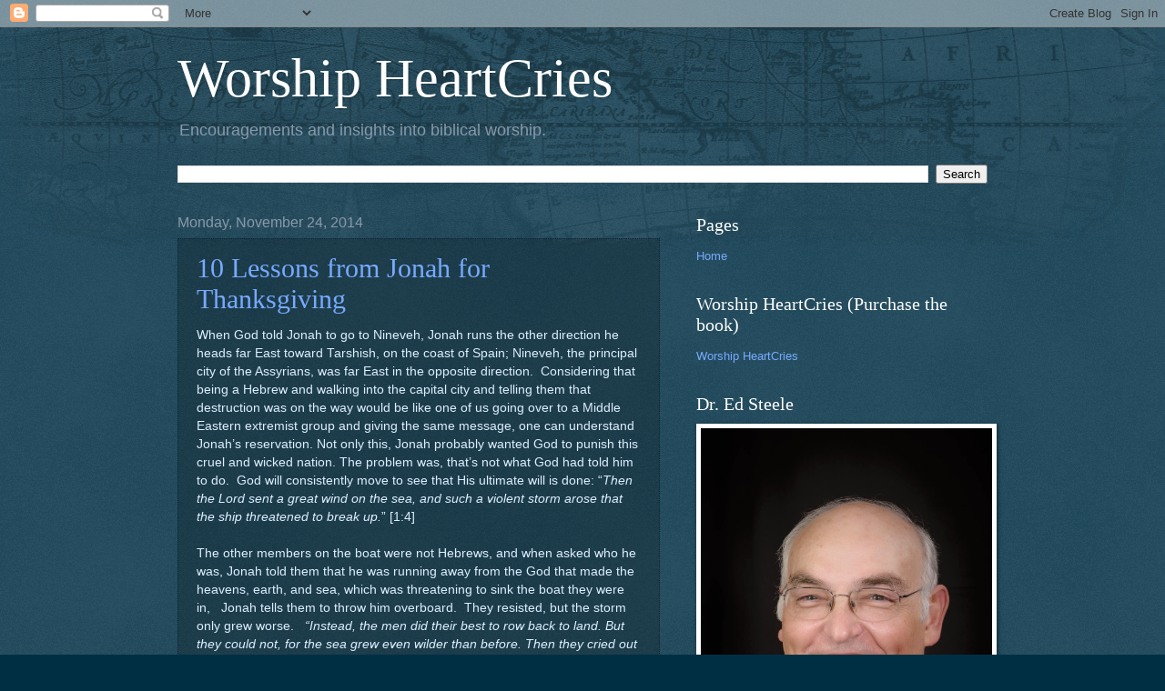

--- FILE ---
content_type: text/html; charset=UTF-8
request_url: https://www.edsteeleworship.com/2014/11/10-lessons-from-jonah-for-thanksgiving.html
body_size: 34188
content:
<!DOCTYPE html>
<html class='v2' dir='ltr' xmlns='http://www.w3.org/1999/xhtml' xmlns:b='http://www.google.com/2005/gml/b' xmlns:data='http://www.google.com/2005/gml/data' xmlns:expr='http://www.google.com/2005/gml/expr'>
<head>
<link href='https://www.blogger.com/static/v1/widgets/335934321-css_bundle_v2.css' rel='stylesheet' type='text/css'/>
<meta content='IE=EmulateIE7' http-equiv='X-UA-Compatible'/>
<meta content='width=1100' name='viewport'/>
<meta content='text/html; charset=UTF-8' http-equiv='Content-Type'/>
<meta content='blogger' name='generator'/>
<link href='https://www.edsteeleworship.com/favicon.ico' rel='icon' type='image/x-icon'/>
<link href='https://www.edsteeleworship.com/2014/11/10-lessons-from-jonah-for-thanksgiving.html' rel='canonical'/>
<link rel="alternate" type="application/atom+xml" title="Worship HeartCries - Atom" href="https://www.edsteeleworship.com/feeds/posts/default" />
<link rel="alternate" type="application/rss+xml" title="Worship HeartCries - RSS" href="https://www.edsteeleworship.com/feeds/posts/default?alt=rss" />
<link rel="service.post" type="application/atom+xml" title="Worship HeartCries - Atom" href="https://www.blogger.com/feeds/217550515556691035/posts/default" />

<link rel="alternate" type="application/atom+xml" title="Worship HeartCries - Atom" href="https://www.edsteeleworship.com/feeds/1612331594574092128/comments/default" />
<!--Can't find substitution for tag [blog.ieCssRetrofitLinks]-->
<meta content='https://www.edsteeleworship.com/2014/11/10-lessons-from-jonah-for-thanksgiving.html' property='og:url'/>
<meta content='10 Lessons from Jonah for Thanksgiving' property='og:title'/>
<meta content='' property='og:description'/>
<title>Worship HeartCries: 10 Lessons from Jonah for Thanksgiving</title>
<style id='page-skin-1' type='text/css'><!--
/*
-----------------------------------------------
Blogger Template Style
Name:     Watermark
Designer: Josh Peterson
URL:      www.noaesthetic.com
----------------------------------------------- */
/* Variable definitions
====================
<Variable name="keycolor" description="Main Color" type="color" default="#c0a154"/>
<Group description="Page Text" selector=".main-inner">
<Variable name="body.font" description="Font" type="font"
default="normal normal 14px Arial, Tahoma, Helvetica, FreeSans, sans-serif"/>
<Variable name="body.text.color" description="Text Color" type="color" default="#333333"/>
</Group>
<Group description="Backgrounds" selector=".main-inner">
<Variable name="body.background.color" description="Outer Background" type="color" default="#c0a154"/>
<Variable name="footer.background.color" description="Footer Background" type="color" default="transparent"/>
</Group>
<Group description="Links" selector=".main-inner">
<Variable name="link.color" description="Link Color" type="color" default="#cc3300"/>
<Variable name="link.visited.color" description="Visited Color" type="color" default="#993322"/>
<Variable name="link.hover.color" description="Hover Color" type="color" default="#ff3300"/>
</Group>
<Group description="Blog Title" selector=".header">
<Variable name="header.font" description="Title Font" type="font"
default="normal normal 60px Georgia, Utopia, 'Palatino Linotype', Palatino, serif"/>
<Variable name="header.text.color" description="Title Color" type="color" default="#ffffff" />
<Variable name="description.text.color" description="Description Color" type="color"
default="#997755" />
</Group>
<Group description="Tabs Text" selector=".tabs-outer .PageList">
<Variable name="tabs.font" description="Font" type="font"
default="normal normal 20px Georgia, Utopia, 'Palatino Linotype', Palatino, serif"/>
<Variable name="tabs.text.color" description="Text Color" type="color" default="#77aaff"/>
<Variable name="tabs.selected.text.color" description="Selected Color" type="color" default="#000000"/>
</Group>
<Group description="Tabs Background" selector=".tabs-outer .PageList">
<Variable name="tabs.background.color" description="Background Color" type="color" default="transparent"/>
<Variable name="tabs.separator.color" description="Separator Color" type="color" default="#002f44"/>
</Group>
<Group description="Date Header" selector=".Blog">
<Variable name="date.font" description="Font" type="font"
default="normal normal 16px Arial, Tahoma, Helvetica, FreeSans, sans-serif"/>
<Variable name="date.text.color" description="Text Color" type="color" default="#997755"/>
</Group>
<Group description="Post" selector=".post">
<Variable name="post.title.font" description="Title Font" type="font"
default="normal normal 30px Georgia, Utopia, 'Palatino Linotype', Palatino, serif"/>
<Variable name="post.background.color" description="Background Color" type="color" default="transparent"/>
<Variable name="post.border.color" description="Border Color" type="color" default="#ccbb99" />
</Group>
<Group description="Post Footer" selector=".post-footer">
<Variable name="post.footer.text.color" description="Text Color" type="color" default="#997755"/>
</Group>
<Group description="Gadgets" selector=".sidebar .widget">
<Variable name="widget.title.font" description="Title Font" type="font"
default="normal normal 20px Georgia, Utopia, 'Palatino Linotype', Palatino, serif"/>
<Variable name="widget.title.text.color" description="Title Color" type="color" default="#000000"/>
<Variable name="widget.alternate.text.color" description="Alternate Color" type="color" default="#777777"/>
</Group>
<Group description="Footer" selector=".footer-inner">
<Variable name="footer.text.color" description="Text Color" type="color" default="#ddeeff"/>
<Variable name="footer.widget.title.text.color" description="Gadget Title Color" type="color" default="#ffffff"/>
</Group>
<Group description="Footer Links" selector=".footer-inner">
<Variable name="footer.link.color" description="Link Color" type="color" default="#77aaff"/>
<Variable name="footer.link.visited.color" description="Visited Color" type="color" default="#66ddff"/>
<Variable name="footer.link.hover.color" description="Hover Color" type="color" default="#ccddff"/>
</Group>
<Variable name="body.background" description="Body Background" type="background"
color="#002f44" default="$(color) url(http://www.blogblog.com/1kt/watermark/body_background_birds.png) repeat scroll top left"/>
<Variable name="body.background.overlay" description="Overlay Background" type="background" color="#002f44"
default="transparent url(http://www.blogblog.com/1kt/watermark/body_overlay_birds.png) no-repeat scroll top right"/>
<Variable name="body.background.overlay.height" description="Overlay Background Height" type="length" default="121px"/>
<Variable name="tabs.background.inner" description="Tabs Background Inner" type="url" default="none"/>
<Variable name="tabs.background.outer" description="Tabs Background Outer" type="url" default="none"/>
<Variable name="tabs.border.size" description="Tabs Border Size" type="length" default="0"/>
<Variable name="tabs.shadow.spread" description="Tabs Shadow Spread" type="length" default="0"/>
<Variable name="main.padding.top" description="Main Padding Top" type="length" default="30px"/>
<Variable name="main.cap.height" description="Main Cap Height" type="length" default="0"/>
<Variable name="main.cap.image" description="Main Cap Image" type="url" default="none"/>
<Variable name="main.cap.overlay" description="Main Cap Overlay" type="url" default="none"/>
<Variable name="main.background" description="Main Background" type="background"
default="transparent none no-repeat scroll top left"/>
<Variable name="post.background.url" description="Post Background URL" type="url"
default="url(http://www.blogblog.com/1kt/watermark/post_background_birds.png)"/>
<Variable name="post.border.size" description="Post Border Size" type="length" default="1px"/>
<Variable name="post.border.style" description="Post Border Style" type="string" default="dotted"/>
<Variable name="post.shadow.spread" description="Post Shadow Spread" type="length" default="0"/>
<Variable name="footer.background" description="Footer Background" type="background"
color="#001111" default="$(color) url(http://www.blogblog.com/1kt/watermark/body_background_navigator.png) repeat scroll top left"/>
<Variable name="startSide" description="Side where text starts in blog language" type="automatic" default="left"/>
<Variable name="endSide" description="Side where text ends in blog language" type="automatic" default="right"/>
*/
/* Use this with templates/1ktemplate-*.html */
/* Content
<script type="text/javascript">
var gaJsHost = (("https:" == document.location.protocol) ? "https://ssl." : "http://www.");
document.write(unescape("%3Cscript src='" + gaJsHost + "google-analytics.com/ga.js' type='text/javascript'%3E%3C/script%3E"));
</script>
<script type="text/javascript">
var pageTracker = _gat._getTracker("UA-17402478-1");
pageTracker._trackPageview();
</script>
----------------------------------------------- */
body {
font: normal normal 14px Arial, Tahoma, Helvetica, FreeSans, sans-serif;
color: #ddeeff;
background: #002f44 url(//www.blogblog.com/1kt/watermark/body_background_navigator.png) repeat scroll top left;
}
html body .content-outer {
min-width: 0;
max-width: 100%;
width: 100%;
}
.content-outer {
font-size: 92%;
}
a:link {
text-decoration:none;
color: #77aaff;
}
a:visited {
text-decoration:none;
color: #66ddff;
}
a:hover {
text-decoration:underline;
color: #ccddff;
}
.body-fauxcolumns .cap-top {
margin-top: 30px;
background: transparent url(//www.blogblog.com/1kt/watermark/body_overlay_navigator.png) no-repeat scroll top center;
height: 256px;
}
.content-inner {
padding: 0;
}
/* Header
----------------------------------------------- */
.header-inner .Header .titlewrapper,
.header-inner .Header .descriptionwrapper {
padding-left: 20px;
padding-right: 20px;
}
.Header h1 {
font: normal normal 60px Georgia, Utopia, 'Palatino Linotype', Palatino, serif;
color: #ffffff;
text-shadow: 2px 2px rgba(0, 0, 0, .1);
}
.Header h1 a {
color: #ffffff;
}
.Header .description {
font-size: 140%;
color: #8899aa;
}
/* Tabs
----------------------------------------------- */
.tabs-inner .section {
margin: 0 20px;
}
.tabs-inner .PageList, .tabs-inner .LinkList, .tabs-inner .Labels {
margin-left: -11px;
margin-right: -11px;
background-color: transparent;
border-top: 0 solid #ffffff;
border-bottom: 0 solid #ffffff;
-moz-box-shadow: 0 0 0 rgba(0, 0, 0, .3);
-webkit-box-shadow: 0 0 0 rgba(0, 0, 0, .3);
-goog-ms-box-shadow: 0 0 0 rgba(0, 0, 0, .3);
box-shadow: 0 0 0 rgba(0, 0, 0, .3);
}
.tabs-inner .PageList .widget-content,
.tabs-inner .LinkList .widget-content,
.tabs-inner .Labels .widget-content {
margin: -3px -11px;
background: transparent none  no-repeat scroll right;
}
.tabs-inner .widget ul {
padding: 2px 25px;
max-height: 34px;
background: transparent none no-repeat scroll left;
}
.tabs-inner .widget li {
border: none;
}
.tabs-inner .widget li a {
display: inline-block;
padding: .25em 1em;
font: normal normal 20px Georgia, Utopia, 'Palatino Linotype', Palatino, serif;
color: #77aaff;
border-right: 1px solid #556677;
}
.tabs-inner .widget li:first-child a {
border-left: 1px solid #556677;
}
.tabs-inner .widget li.selected a, .tabs-inner .widget li a:hover {
color: #ffffff;
}
/* Headings
----------------------------------------------- */
h2 {
font: normal normal 20px Georgia, Utopia, 'Palatino Linotype', Palatino, serif;
color: #ffffff;
margin: 0 0 .5em;
}
h2.date-header {
font: normal normal 16px Arial, Tahoma, Helvetica, FreeSans, sans-serif;
color: #8899aa;
}
/* Main
----------------------------------------------- */
.main-inner .column-center-inner,
.main-inner .column-left-inner,
.main-inner .column-right-inner {
padding: 0 5px;
}
.main-outer {
margin-top: 0;
background: transparent none no-repeat scroll top left;
}
.main-inner {
padding-top: 30px;
}
.main-cap-top {
position: relative;
}
.main-cap-top .cap-right {
position: absolute;
height: 0;
width: 100%;
bottom: 0;
background: transparent none repeat-x scroll bottom center;
}
.main-cap-top .cap-left {
position: absolute;
height: 245px;
width: 280px;
right: 0;
bottom: 0;
background: transparent none no-repeat scroll bottom left;
}
/* Posts
----------------------------------------------- */
.post-outer {
padding: 15px 20px;
margin: 0 0 25px;
background: transparent url(//www.blogblog.com/1kt/watermark/post_background_navigator.png) repeat scroll top left;
_background-image: none;
border: dotted 1px #112233;
-moz-box-shadow: 0 0 0 rgba(0, 0, 0, .1);
-webkit-box-shadow: 0 0 0 rgba(0, 0, 0, .1);
-goog-ms-box-shadow: 0 0 0 rgba(0, 0, 0, .1);
box-shadow: 0 0 0 rgba(0, 0, 0, .1);
}
h3.post-title {
font: normal normal 30px Georgia, Utopia, 'Palatino Linotype', Palatino, serif;
margin: 0;
}
.comments h4 {
font: normal normal 30px Georgia, Utopia, 'Palatino Linotype', Palatino, serif;
margin: 1em 0 0;
}
.post-body {
font-size: 105%;
line-height: 1.5;
position: relative;
}
.post-header {
margin: 0 0 1em;
color: #8899aa;
}
.post-footer {
margin: 10px 0 0;
padding: 10px 0 0;
color: #8899aa;
border-top: dashed 1px #778899;
}
#blog-pager {
font-size: 140%
}
#comments .comment-author {
padding-top: 1.5em;
border-top: dashed 1px #778899;
background-position: 0 1.5em;
}
#comments .comment-author:first-child {
padding-top: 0;
border-top: none;
}
.avatar-image-container {
margin: .2em 0 0;
}
/* Widgets
----------------------------------------------- */
.widget ul, .widget #ArchiveList ul.flat {
padding: 0;
list-style: none;
}
.widget ul li, .widget #ArchiveList ul.flat li {
padding: .35em 0;
text-indent: 0;
border-top: dashed 1px #778899;
}
.widget ul li:first-child, .widget #ArchiveList ul.flat li:first-child {
border-top: none;
}
.widget .post-body ul {
list-style: disc;
}
.widget .post-body ul li {
border: none;
}
.widget .zippy {
color: #778899;
}
.post-body img, .post-body .tr-caption-container, .Profile img, .Image img,
.BlogList .item-thumbnail img {
padding: 5px;
background: #fff;
-moz-box-shadow: 1px 1px 5px rgba(0, 0, 0, .5);
-webkit-box-shadow: 1px 1px 5px rgba(0, 0, 0, .5);
-goog-ms-box-shadow: 1px 1px 5px rgba(0, 0, 0, .5);
box-shadow: 1px 1px 5px rgba(0, 0, 0, .5);
}
.post-body img, .post-body .tr-caption-container {
padding: 8px;
}
.post-body .tr-caption-container {
color: #333333;
}
.post-body .tr-caption-container img {
padding: 0;
background: transparent;
border: none;
-moz-box-shadow: 0 0 0 rgba(0, 0, 0, .1);
-webkit-box-shadow: 0 0 0 rgba(0, 0, 0, .1);
-goog-ms-box-shadow: 0 0 0 rgba(0, 0, 0, .1);
box-shadow: 0 0 0 rgba(0, 0, 0, .1);
}
/* Footer
----------------------------------------------- */
.footer-outer {
color:#ddeeff;
background: #001111 url(//www.blogblog.com/1kt/watermark/body_background_navigator.png) repeat scroll top left;
}
.footer-outer a {
color: #77aaff;
}
.footer-outer a:visited {
color: #66ddff;
}
.footer-outer a:hover {
color: #ccddff;
}
.footer-outer .widget h2 {
color: #ffffff;
}

--></style>
<style id='template-skin-1' type='text/css'><!--
body {
min-width: 930px;
}
.content-outer, .content-fauxcolumn-outer, .region-inner {
min-width: 930px;
max-width: 930px;
_width: 930px;
}
.main-inner .columns {
padding-left: 0;
padding-right: 360px;
}
.main-inner .fauxcolumn-center-outer {
left: 0;
right: 360px;
/* IE6 does not respect left and right together */
_width: expression(this.parentNode.offsetWidth -
parseInt("0") -
parseInt("360px") + 'px');
}
.main-inner .fauxcolumn-left-outer {
width: 0;
}
.main-inner .fauxcolumn-right-outer {
width: 360px;
}
.main-inner .column-left-outer {
width: 0;
right: 100%;
margin-left: -0;
}
.main-inner .column-right-outer {
width: 360px;
margin-right: -360px;
}
#layout {
min-width: 0;
}
#layout .content-outer {
min-width: 0;
width: 800px;
}
#layout .region-inner {
min-width: 0;
width: auto;
}
--></style>
<script type='text/javascript'>

  var _gaq = _gaq || [];
  _gaq.push(['_setAccount', 'UA-17402478-1']);
  _gaq.push(['_trackPageview']);

  (function() {
    var ga = document.createElement('script'); ga.type = 'text/javascript'; ga.async = true;
    ga.src = ('https:' == document.location.protocol ? 'https://ssl' : 'http://www') + '.google-analytics.com/ga.js';
    var s = document.getElementsByTagName('script')[0]; s.parentNode.insertBefore(ga, s);
  })();

</script>
<link href='https://www.blogger.com/dyn-css/authorization.css?targetBlogID=217550515556691035&amp;zx=54bb36f3-86f8-4d6b-aa45-6a8dc6ad87f3' media='none' onload='if(media!=&#39;all&#39;)media=&#39;all&#39;' rel='stylesheet'/><noscript><link href='https://www.blogger.com/dyn-css/authorization.css?targetBlogID=217550515556691035&amp;zx=54bb36f3-86f8-4d6b-aa45-6a8dc6ad87f3' rel='stylesheet'/></noscript>
<meta name='google-adsense-platform-account' content='ca-host-pub-1556223355139109'/>
<meta name='google-adsense-platform-domain' content='blogspot.com'/>

</head>
<body class='loading'>
<div class='navbar section' id='navbar'><div class='widget Navbar' data-version='1' id='Navbar1'><script type="text/javascript">
    function setAttributeOnload(object, attribute, val) {
      if(window.addEventListener) {
        window.addEventListener('load',
          function(){ object[attribute] = val; }, false);
      } else {
        window.attachEvent('onload', function(){ object[attribute] = val; });
      }
    }
  </script>
<div id="navbar-iframe-container"></div>
<script type="text/javascript" src="https://apis.google.com/js/platform.js"></script>
<script type="text/javascript">
      gapi.load("gapi.iframes:gapi.iframes.style.bubble", function() {
        if (gapi.iframes && gapi.iframes.getContext) {
          gapi.iframes.getContext().openChild({
              url: 'https://www.blogger.com/navbar/217550515556691035?po\x3d1612331594574092128\x26origin\x3dhttps://www.edsteeleworship.com',
              where: document.getElementById("navbar-iframe-container"),
              id: "navbar-iframe"
          });
        }
      });
    </script><script type="text/javascript">
(function() {
var script = document.createElement('script');
script.type = 'text/javascript';
script.src = '//pagead2.googlesyndication.com/pagead/js/google_top_exp.js';
var head = document.getElementsByTagName('head')[0];
if (head) {
head.appendChild(script);
}})();
</script>
</div></div>
<div class='body-fauxcolumns'>
<div class='fauxcolumn-outer body-fauxcolumn-outer'>
<div class='cap-top'>
<div class='cap-left'></div>
<div class='cap-right'></div>
</div>
<div class='fauxborder-left'>
<div class='fauxborder-right'></div>
<div class='fauxcolumn-inner'>
</div>
</div>
<div class='cap-bottom'>
<div class='cap-left'></div>
<div class='cap-right'></div>
</div>
</div>
</div>
<div class='content'>
<div class='content-fauxcolumns'>
<div class='fauxcolumn-outer content-fauxcolumn-outer'>
<div class='cap-top'>
<div class='cap-left'></div>
<div class='cap-right'></div>
</div>
<div class='fauxborder-left'>
<div class='fauxborder-right'></div>
<div class='fauxcolumn-inner'>
</div>
</div>
<div class='cap-bottom'>
<div class='cap-left'></div>
<div class='cap-right'></div>
</div>
</div>
</div>
<div class='content-outer'>
<div class='content-cap-top cap-top'>
<div class='cap-left'></div>
<div class='cap-right'></div>
</div>
<div class='fauxborder-left content-fauxborder-left'>
<div class='fauxborder-right content-fauxborder-right'></div>
<div class='content-inner'>
<header>
<div class='header-outer'>
<div class='header-cap-top cap-top'>
<div class='cap-left'></div>
<div class='cap-right'></div>
</div>
<div class='fauxborder-left header-fauxborder-left'>
<div class='fauxborder-right header-fauxborder-right'></div>
<div class='region-inner header-inner'>
<div class='header section' id='header'><div class='widget Header' data-version='1' id='Header1'>
<div id='header-inner'>
<div class='titlewrapper'>
<h1 class='title'>
<a href='https://www.edsteeleworship.com/'>
Worship HeartCries
</a>
</h1>
</div>
<div class='descriptionwrapper'>
<p class='description'><span>Encouragements and insights into biblical worship.</span></p>
</div>
</div>
</div></div>
</div>
</div>
<div class='header-cap-bottom cap-bottom'>
<div class='cap-left'></div>
<div class='cap-right'></div>
</div>
</div>
</header>
<div class='tabs-outer'>
<div class='tabs-cap-top cap-top'>
<div class='cap-left'></div>
<div class='cap-right'></div>
</div>
<div class='fauxborder-left tabs-fauxborder-left'>
<div class='fauxborder-right tabs-fauxborder-right'></div>
<div class='region-inner tabs-inner'>
<div class='tabs section' id='crosscol'><div class='widget BlogSearch' data-version='1' id='BlogSearch1'>
<h2 class='title'>Search This Blog</h2>
<div class='widget-content'>
<div id='BlogSearch1_form'>
<form action='https://www.edsteeleworship.com/search' class='gsc-search-box' target='_top'>
<table cellpadding='0' cellspacing='0' class='gsc-search-box'>
<tbody>
<tr>
<td class='gsc-input'>
<input autocomplete='off' class='gsc-input' name='q' size='10' title='search' type='text' value=''/>
</td>
<td class='gsc-search-button'>
<input class='gsc-search-button' title='search' type='submit' value='Search'/>
</td>
</tr>
</tbody>
</table>
</form>
</div>
</div>
<div class='clear'></div>
</div></div>
<div class='tabs no-items section' id='crosscol-overflow'></div>
</div>
</div>
<div class='tabs-cap-bottom cap-bottom'>
<div class='cap-left'></div>
<div class='cap-right'></div>
</div>
</div>
<div class='main-outer'>
<div class='main-cap-top cap-top'>
<div class='cap-left'></div>
<div class='cap-right'></div>
</div>
<div class='fauxborder-left main-fauxborder-left'>
<div class='fauxborder-right main-fauxborder-right'></div>
<div class='region-inner main-inner'>
<div class='columns fauxcolumns'>
<div class='fauxcolumn-outer fauxcolumn-center-outer'>
<div class='cap-top'>
<div class='cap-left'></div>
<div class='cap-right'></div>
</div>
<div class='fauxborder-left'>
<div class='fauxborder-right'></div>
<div class='fauxcolumn-inner'>
</div>
</div>
<div class='cap-bottom'>
<div class='cap-left'></div>
<div class='cap-right'></div>
</div>
</div>
<div class='fauxcolumn-outer fauxcolumn-left-outer'>
<div class='cap-top'>
<div class='cap-left'></div>
<div class='cap-right'></div>
</div>
<div class='fauxborder-left'>
<div class='fauxborder-right'></div>
<div class='fauxcolumn-inner'>
</div>
</div>
<div class='cap-bottom'>
<div class='cap-left'></div>
<div class='cap-right'></div>
</div>
</div>
<div class='fauxcolumn-outer fauxcolumn-right-outer'>
<div class='cap-top'>
<div class='cap-left'></div>
<div class='cap-right'></div>
</div>
<div class='fauxborder-left'>
<div class='fauxborder-right'></div>
<div class='fauxcolumn-inner'>
</div>
</div>
<div class='cap-bottom'>
<div class='cap-left'></div>
<div class='cap-right'></div>
</div>
</div>
<!-- corrects IE6 width calculation -->
<div class='columns-inner'>
<div class='column-center-outer'>
<div class='column-center-inner'>
<div class='main section' id='main'><div class='widget Blog' data-version='1' id='Blog1'>
<div class='blog-posts hfeed'>

          <div class="date-outer">
        
<h2 class='date-header'><span>Monday, November 24, 2014</span></h2>

          <div class="date-posts">
        
<div class='post-outer'>
<div class='post hentry'>
<a name='1612331594574092128'></a>
<h3 class='post-title entry-title'>
<a href='https://www.edsteeleworship.com/2014/11/10-lessons-from-jonah-for-thanksgiving.html'>10 Lessons from Jonah for Thanksgiving</a>
</h3>
<div class='post-header'>
<div class='post-header-line-1'></div>
</div>
<div class='post-body entry-content'>
When God told Jonah to go to Nineveh, Jonah runs the other direction he heads far East toward Tarshish, on the coast of Spain; Nineveh, the principal city of the Assyrians, was far East in the opposite direction. &nbsp;Considering that being a Hebrew and walking into the capital city and telling them that destruction was on the way would be like one of us going over to a Middle Eastern extremist group and giving the same message, one can understand Jonah&#8217;s reservation. Not only this, Jonah probably wanted God to punish this cruel and wicked nation. The problem was, that&#8217;s not what God had told him to do. &nbsp;God will consistently move to see that His ultimate will is done: &#8220;<i>Then the Lord sent a great wind on the sea, and such a violent storm arose that the ship threatened to break up.</i>&#8221; [1:4]<br />
<br />
The other members on the boat were not Hebrews, and when asked who he was, Jonah told them that he was running away from the God that made the heavens, earth, and sea, which was threatening to sink the boat they were in, &nbsp; Jonah tells them to throw him overboard. &nbsp;They resisted, but the storm only grew worse. &nbsp; <i>&#8220;Instead, the men did their best to row back to land. But they could not, for the sea grew even wilder than before. Then they cried out to the Lord, &#8220;Please, Lord, do not let us die for taking this man&#8217;s life. Do not hold us accountable for killing an innocent man, for you, Lord, have done as you pleased.&#8221; Then they took Jonah and threw him overboard, and the raging sea grew calm. &nbsp;At this the men greatly feared the Lord, and they offered a sacrifice to the Lord and made vows to him.&#8221;</i>[1:13-16]<br />
<br />
&nbsp;Notice that Jonah could have resisted and caused the death of all, but he doesn&#8217;t. This is the first glimmer of hope that he is having a change of heart. &nbsp;Notice also that God can use even the bad circumstances to bring others to Himself. &nbsp;<span class="Apple-tab-span" style="white-space: pre;">  </span><br />
<br />
God sends a fish, granted a large one, to swallow Jonah and he stays there 3 days and nights. &nbsp;It is there in the belly of the fish that he repents and prays for mercy. His prayer, recorded in chapter 2, is an amazing testimony of faith and trust in the goodness of God, despite the circumstances, for toward the end it turns into a prayer of praise and thanksgiving, even though he is still in the belly of the fish:<br />
<i>&#8220;When my life was ebbing away,&nbsp;</i><br />
<i>&nbsp; &nbsp; I remembered you, Lord,</i><br />
<i>and my prayer rose to you,</i><br />
<i>&nbsp; &nbsp; to your holy temple.</i><br />
<i>&nbsp;&#8220;Those who cling to worthless idols</i><br />
<i>&nbsp; &nbsp; turn away from God&#8217;s love for them.</i><br />
<i>&nbsp;But I, with shouts of grateful praise,</i><br />
<i>&nbsp; &nbsp; will sacrifice to you.</i><br />
<i>What I have vowed I will make good.</i><br />
<i>&nbsp; &nbsp; I will say, &#8216;Salvation comes from the Lord.&#8217;&#8221;</i><br />
<i><br /></i>
<i>&nbsp;And the Lord commanded the fish, and it vomited Jonah onto dry land.&#8221;</i> [2:7-10]<br />
<br />
Jonah could have been upset that though he escaped from the storm, he is swallowed by the fish, but God used this in his life to bring him to repentance. Jonah&#8217;s perspective changed: what could have been viewed as only making the situation worse, or no better, is now seen as God having mercy and saving him from the storm. &nbsp;Repentance and gratitude begin to change his heart toward praise. God again directs and the fish deliver him to the shore. &nbsp;Jonah was not useful until he became grateful.<br />
<br />
God takes the initiative again by issuing the same basic command, almost as if nothing had happened. &#8220;Then the word of the Lord came to Jonah a second time: <i>&#8220;Go to the great city of Nineveh and proclaim to it the message I give you.&#8221; Jonah obeyed the word of the Lord and went to Nineveh.</i>&#8221; [3:1-3]<br />
<br />
Surprisingly, miraculously the people of Nineveh respond. &nbsp;One of the greatest revivals in all of Scripture occurs when this entire city repents and seeks God. When the people repent, God responds: <i>&#8220;When God saw what they did and how they turned from their evil ways, he relented and did not bring on them the destruction he had threatened.</i>&#8221; [3:10] God could have sent an angel, or even another prophet to Nineveh, but doesn&#8217;t. Why? God wanted to teach Jonah about love and mercy and how deep His character and love are. He also wanted to show that salvation is for all who repent, regardless how pagan and evil.<br />
<br />
Interestingly, the story doesn&#8217;t end here. Had the principle lesson been about the revival, the book would have ended, but it doesn&#8217;t. We do not have to read much into the story to realize that Jonah really had not paid much attention to the people responding and repenting, but God did. Look at Jonah&#8217;s response to God:<br />
<br />
<i>&#8220;But to Jonah this seemed very wrong, and he became angry. He prayed to the Lord, &#8220;Isn&#8217;t this what I said, Lord, when I was still at home? That is what I tried to forestall by fleeing to Tarshish. I knew that you are a gracious and compassionate God, slow to anger and abounding in love, a God who relents from sending calamity. Now, Lord, take away my life, for it is better for me to die than to live.</i>&#8221; [4:1-3]<br />
<br />
Jonah goes off farther East, hopefully to watch the fireworks as God destroys this enemy of the Hebrew nation. The Assyrians were a cruel and evil nation, raiding smaller countries around them and turning the inhabitants into slaves. Jonah hated them, and probably wanted to see God&#8217;s judgment on them, but God had other plans.<br />
<br />
God&#8217;s plans for the angry prophet were not quite over. God prepares and gourd vine to grow which shades Jonah from the heat as he waits. Then God prepares a worm to eat the root of the vine, and then a hot dry wind to finish it off. In less than 24 hours Jonah goes from happy to angry over the vine. Listen to the dialogue between God and Jonah and how God teaches him how He cares for all people:<br />
<br />
<i>But God said to Jonah, &#8220;Is it right for you to be angry about the plant?&#8221;&nbsp;</i><br />
<i>&#8220;It is,&#8221; he said. &#8220;And I&#8217;m so angry I wish I were dead.&#8221;</i><br />
<i>But the Lord said, &#8220;You have been concerned about this plant, though you did not tend it or make it grow. It sprang up overnight and died overnight. And should I not have concern for the great city of Nineveh, in which there are more than a hundred and twenty thousand people who cannot tell their right hand from their left&#8212;and also many animals?</i>&#8221; [4:9-11]<span class="Apple-tab-span" style="white-space: pre;">  </span><br />
<br />
Jonah&#8217;s priorities were out of line. He cared more for his own convenience than he did for the souls of men. God uses the vine to illustrate Jonah&#8217;s selfishness and lack of love.<br />
<br />
Jonah is a great little book, but what does this have to do with Thanksgiving? &nbsp;Precisely that it was at the point of giving thanks, even before he was released from the belly of the fish, that Jonah was in a position to be used as God desired. &nbsp;The following are some lessons that we need to take away as we read the book:<br />
<br />
<b>Insights:</b><br />
<b>1. God will accomplish His will</b>. He is willing to move heaven and earth to get it done. He desires that we obey Him willingly, but will use our rebellion against His will to teach us that obedience is always better.<br />
<b>2. Jonah was not useful until he became grateful.</b><br />
<b>3. God takes the initiative.</b> Nine different times in the story God moves; He is not distant and far away when trouble comes, but rather as close as the nearest prayer.<br />
<b>4. God will bless even the unrighteous to bring them into a relationship with Himself.</b><br />
<b>5. Repentance and gratitude begin a work in our heart that can help us as we obey.</b><br />
<b>6. Many times we fail to see how merciful God has been with us.</b> The &#8220;belly of the fish&#8221; we find ourselves in may really be a blessing in disguise.<br />
<b>7. God can and does use even the most mundane and ordinary things to accomplish His will.</b> Never say that you are not &#8220;important&#8221; enough, or spiritual enough to be used by God. He used a storm, a fish, a gourd vine, a worm, and a dry wind to accomplish His task: He can use even us!<br />
<b>8. God will use the ordinary around us to reveal where our character does not reflect His nature</b>.<br />
<b>9. God cares for all people, everywhere, for &#8220;He is not willing that any should perish.&#8221;</b> [Matt. 18:14]<br />
<b>10. Years later, Peter is going to be in Joppa, the very town from which Jonah fled God&#8217;s will, and will have a choice to obey, even though it didn&#8217;t seem quite right, and he makes the correct decision to obey.</b><br />
<br />
<b>Application:</b><br />
<i>Are you in the belly of a big fish right now? &nbsp;How will you choose to respond? What can you give thanks for right now?</i><br />
<div>
<br /></div>
<div style='clear: both;'></div>
</div>
<div class='post-footer'>
<div class='post-footer-line post-footer-line-1'><span class='post-author vcard'>
Posted by
<span class='fn'>Worship HeartCries</span>
</span>
<span class='post-timestamp'>
at
<a class='timestamp-link' href='https://www.edsteeleworship.com/2014/11/10-lessons-from-jonah-for-thanksgiving.html' rel='bookmark' title='permanent link'><abbr class='published' title='2014-11-24T21:40:00-06:00'>9:40&#8239;PM</abbr></a>
</span>
<span class='post-comment-link'>
</span>
<span class='post-icons'>
<span class='item-action'>
<a href='https://www.blogger.com/email-post/217550515556691035/1612331594574092128' title='Email Post'>
<img alt="" class="icon-action" height="13" src="//img1.blogblog.com/img/icon18_email.gif" width="18">
</a>
</span>
<span class='item-control blog-admin pid-1962729823'>
<a href='https://www.blogger.com/post-edit.g?blogID=217550515556691035&postID=1612331594574092128&from=pencil' title='Edit Post'>
<img alt='' class='icon-action' height='18' src='https://resources.blogblog.com/img/icon18_edit_allbkg.gif' width='18'/>
</a>
</span>
</span>
<div class='post-share-buttons'>
<a class='goog-inline-block share-button sb-email' href='https://www.blogger.com/share-post.g?blogID=217550515556691035&postID=1612331594574092128&target=email' target='_blank' title='Email This'><span class='share-button-link-text'>Email This</span></a><a class='goog-inline-block share-button sb-blog' href='https://www.blogger.com/share-post.g?blogID=217550515556691035&postID=1612331594574092128&target=blog' onclick='window.open(this.href, "_blank", "height=270,width=475"); return false;' target='_blank' title='BlogThis!'><span class='share-button-link-text'>BlogThis!</span></a><a class='goog-inline-block share-button sb-twitter' href='https://www.blogger.com/share-post.g?blogID=217550515556691035&postID=1612331594574092128&target=twitter' target='_blank' title='Share to X'><span class='share-button-link-text'>Share to X</span></a><a class='goog-inline-block share-button sb-facebook' href='https://www.blogger.com/share-post.g?blogID=217550515556691035&postID=1612331594574092128&target=facebook' onclick='window.open(this.href, "_blank", "height=430,width=640"); return false;' target='_blank' title='Share to Facebook'><span class='share-button-link-text'>Share to Facebook</span></a><a class='goog-inline-block share-button sb-pinterest' href='https://www.blogger.com/share-post.g?blogID=217550515556691035&postID=1612331594574092128&target=pinterest' target='_blank' title='Share to Pinterest'><span class='share-button-link-text'>Share to Pinterest</span></a>
</div>
<span class='post-backlinks post-comment-link'>
</span>
</div>
<div class='post-footer-line post-footer-line-2'><span class='post-labels'>
Labels:
<a href='https://www.edsteeleworship.com/search/label/giving%20thanks' rel='tag'>giving thanks</a>,
<a href='https://www.edsteeleworship.com/search/label/God%E2%80%99s%20mercy%20and%20forgiveness' rel='tag'>God&#8217;s mercy and forgiveness</a>,
<a href='https://www.edsteeleworship.com/search/label/gratitude' rel='tag'>gratitude</a>,
<a href='https://www.edsteeleworship.com/search/label/Jonah' rel='tag'>Jonah</a>,
<a href='https://www.edsteeleworship.com/search/label/thanksgiving' rel='tag'>thanksgiving</a>
</span>
</div>
<div class='post-footer-line post-footer-line-3'></div>
</div>
</div>
<div class='comments' id='comments'>
<a name='comments'></a>
<h4>No comments:</h4>
<div id='Blog1_comments-block-wrapper'>
<dl class='avatar-comment-indent' id='comments-block'>
</dl>
</div>
<p class='comment-footer'>
<div class='comment-form'>
<a name='comment-form'></a>
<h4 id='comment-post-message'>Post a Comment</h4>
<p>
</p>
<a href='https://www.blogger.com/comment/frame/217550515556691035?po=1612331594574092128&hl=en&saa=85391&origin=https://www.edsteeleworship.com' id='comment-editor-src'></a>
<iframe allowtransparency='true' class='blogger-iframe-colorize blogger-comment-from-post' frameborder='0' height='410px' id='comment-editor' name='comment-editor' src='' width='100%'></iframe>
<script src='https://www.blogger.com/static/v1/jsbin/2830521187-comment_from_post_iframe.js' type='text/javascript'></script>
<script type='text/javascript'>
      BLOG_CMT_createIframe('https://www.blogger.com/rpc_relay.html');
    </script>
</div>
</p>
</div>
</div>

        </div></div>
      
</div>
<div class='blog-pager' id='blog-pager'>
<span id='blog-pager-newer-link'>
<a class='blog-pager-newer-link' href='https://www.edsteeleworship.com/2014/12/meditations-on-lords-prayer-matthew-69_23.html' id='Blog1_blog-pager-newer-link' title='Newer Post'>Newer Post</a>
</span>
<span id='blog-pager-older-link'>
<a class='blog-pager-older-link' href='https://www.edsteeleworship.com/2014/10/why-do-we-celebrate-christmas.html' id='Blog1_blog-pager-older-link' title='Older Post'>Older Post</a>
</span>
<a class='home-link' href='https://www.edsteeleworship.com/'>Home</a>
</div>
<div class='clear'></div>
<div class='post-feeds'>
<div class='feed-links'>
Subscribe to:
<a class='feed-link' href='https://www.edsteeleworship.com/feeds/1612331594574092128/comments/default' target='_blank' type='application/atom+xml'>Post Comments (Atom)</a>
</div>
</div>
</div></div>
</div>
</div>
<div class='column-left-outer'>
<div class='column-left-inner'>
<aside>
</aside>
</div>
</div>
<div class='column-right-outer'>
<div class='column-right-inner'>
<aside>
<div class='sidebar section' id='sidebar-right-1'><div class='widget PageList' data-version='1' id='PageList2'>
<h2>Pages</h2>
<div class='widget-content'>
<ul>
<li>
<a href='http://www.edsteeleworship.com/'>Home</a>
</li>
</ul>
<div class='clear'></div>
</div>
</div><div class='widget LinkList' data-version='1' id='LinkList7'>
<h2>Worship HeartCries                            (Purchase the book)</h2>
<div class='widget-content'>
<ul>
<li><a href='http://worship-heartcries.com/'>Worship HeartCries</a></li>
</ul>
<div class='clear'></div>
</div>
</div><div class='widget Image' data-version='1' id='Image1'>
<h2>Dr. Ed Steele</h2>
<div class='widget-content'>
<img alt='Dr. Ed Steele' height='1350' id='Image1_img' src='https://blogger.googleusercontent.com/img/b/R29vZ2xl/AVvXsEiMpMFhbisJEqKlgKP4_jRX5d_3YnG01VvQjI9USzfzxgYf-UiPgTSewvJrgr8GD4DEr_EVA6HbtVICygMUfCrvM0b6GW_oRH7GA48VrXdHT-GBa1qIR1B6bAsGj5k-3-p4_tRdYIwNaHc/s1600/Steele%252CEd_large_2013.jpg' width='900'/>
<br/>
</div>
<div class='clear'></div>
</div><div class='widget Profile' data-version='1' id='Profile1'>
<h2>About Me</h2>
<div class='widget-content'>
<a href='https://www.blogger.com/profile/04911213966810407256'><img alt='My photo' class='profile-img' height='80' src='//blogger.googleusercontent.com/img/b/R29vZ2xl/AVvXsEjMM5yPpQpCWn0FM792AJ1v3_blBWp64ZOIEDvdQ7DXAovJzAVPYx3-6UprIYoFXW10s1arlrBN8QpWIwFuSIq5JVUcfqYfZVlyfA_rMGEY6q3bKJGGW8BqW7A7jHH7m0dN0l9wOQ3T9OKlbeg6Uqalrjq1KaIoje55bVmON0yky690LA/s220/Ed%20Steele.jpg' width='53'/></a>
<dl class='profile-datablock'>
<dt class='profile-data'>
<a class='profile-name-link g-profile' href='https://www.blogger.com/profile/04911213966810407256' rel='author' style='background-image: url(//www.blogger.com/img/logo-16.png);'>
Worship HeartCries
</a>
</dt>
<dd class='profile-textblock'>For 20 years, Ed Steele served with his family as missionaries in Central America, concluding with six years as a Music Editor with the Baptist Spanish Publishing House [now Mundo Hispano] located in El Paso, Texas. From 2003 to 2022, he served as a Professor of Music for the Leavell College of the New Orleans Baptist Theological Seminary, teaching courses in Worship, Music History, Hymnology, and Voice from 2003 - 2022.  He established an Online Center for Hymnological Research, which provides digital copies of rare hymnals through the Seminary&#8217;s library. [https://www.nobts.edu/library/hymnological-research/Default.htmlLinks to an external site.] In addition, for 16 years, he served as Minister of Music and Worship at the Parkview Baptist Church in Metairie, Louisiana.  He is the author of Worship HeartCries: Personal Preparation for Worship, various anthems, and hymns. Married to Dr. Kathy Steele, they have two grown children and three grandchildren.</dd>
</dl>
<a class='profile-link' href='https://www.blogger.com/profile/04911213966810407256' rel='author'>View my complete profile</a>
<div class='clear'></div>
</div>
</div><div class='widget Subscribe' data-version='1' id='Subscribe2'>
<div style='white-space:nowrap'>
<h2 class='title'>Subscribe To</h2>
<div class='widget-content'>
<div class='subscribe-wrapper subscribe-type-POST'>
<div class='subscribe expanded subscribe-type-POST' id='SW_READER_LIST_Subscribe2POST' style='display:none;'>
<div class='top'>
<span class='inner' onclick='return(_SW_toggleReaderList(event, "Subscribe2POST"));'>
<img class='subscribe-dropdown-arrow' src='https://resources.blogblog.com/img/widgets/arrow_dropdown.gif'/>
<img align='absmiddle' alt='' border='0' class='feed-icon' src='https://resources.blogblog.com/img/icon_feed12.png'/>
Posts
</span>
<div class='feed-reader-links'>
<a class='feed-reader-link' href='https://www.netvibes.com/subscribe.php?url=https%3A%2F%2Fwww.edsteeleworship.com%2Ffeeds%2Fposts%2Fdefault' target='_blank'>
<img src='https://resources.blogblog.com/img/widgets/subscribe-netvibes.png'/>
</a>
<a class='feed-reader-link' href='https://add.my.yahoo.com/content?url=https%3A%2F%2Fwww.edsteeleworship.com%2Ffeeds%2Fposts%2Fdefault' target='_blank'>
<img src='https://resources.blogblog.com/img/widgets/subscribe-yahoo.png'/>
</a>
<a class='feed-reader-link' href='https://www.edsteeleworship.com/feeds/posts/default' target='_blank'>
<img align='absmiddle' class='feed-icon' src='https://resources.blogblog.com/img/icon_feed12.png'/>
                  Atom
                </a>
</div>
</div>
<div class='bottom'></div>
</div>
<div class='subscribe' id='SW_READER_LIST_CLOSED_Subscribe2POST' onclick='return(_SW_toggleReaderList(event, "Subscribe2POST"));'>
<div class='top'>
<span class='inner'>
<img class='subscribe-dropdown-arrow' src='https://resources.blogblog.com/img/widgets/arrow_dropdown.gif'/>
<span onclick='return(_SW_toggleReaderList(event, "Subscribe2POST"));'>
<img align='absmiddle' alt='' border='0' class='feed-icon' src='https://resources.blogblog.com/img/icon_feed12.png'/>
Posts
</span>
</span>
</div>
<div class='bottom'></div>
</div>
</div>
<div class='subscribe-wrapper subscribe-type-PER_POST'>
<div class='subscribe expanded subscribe-type-PER_POST' id='SW_READER_LIST_Subscribe2PER_POST' style='display:none;'>
<div class='top'>
<span class='inner' onclick='return(_SW_toggleReaderList(event, "Subscribe2PER_POST"));'>
<img class='subscribe-dropdown-arrow' src='https://resources.blogblog.com/img/widgets/arrow_dropdown.gif'/>
<img align='absmiddle' alt='' border='0' class='feed-icon' src='https://resources.blogblog.com/img/icon_feed12.png'/>
Comments
</span>
<div class='feed-reader-links'>
<a class='feed-reader-link' href='https://www.netvibes.com/subscribe.php?url=https%3A%2F%2Fwww.edsteeleworship.com%2Ffeeds%2F1612331594574092128%2Fcomments%2Fdefault' target='_blank'>
<img src='https://resources.blogblog.com/img/widgets/subscribe-netvibes.png'/>
</a>
<a class='feed-reader-link' href='https://add.my.yahoo.com/content?url=https%3A%2F%2Fwww.edsteeleworship.com%2Ffeeds%2F1612331594574092128%2Fcomments%2Fdefault' target='_blank'>
<img src='https://resources.blogblog.com/img/widgets/subscribe-yahoo.png'/>
</a>
<a class='feed-reader-link' href='https://www.edsteeleworship.com/feeds/1612331594574092128/comments/default' target='_blank'>
<img align='absmiddle' class='feed-icon' src='https://resources.blogblog.com/img/icon_feed12.png'/>
                  Atom
                </a>
</div>
</div>
<div class='bottom'></div>
</div>
<div class='subscribe' id='SW_READER_LIST_CLOSED_Subscribe2PER_POST' onclick='return(_SW_toggleReaderList(event, "Subscribe2PER_POST"));'>
<div class='top'>
<span class='inner'>
<img class='subscribe-dropdown-arrow' src='https://resources.blogblog.com/img/widgets/arrow_dropdown.gif'/>
<span onclick='return(_SW_toggleReaderList(event, "Subscribe2PER_POST"));'>
<img align='absmiddle' alt='' border='0' class='feed-icon' src='https://resources.blogblog.com/img/icon_feed12.png'/>
Comments
</span>
</span>
</div>
<div class='bottom'></div>
</div>
</div>
<div style='clear:both'></div>
</div>
</div>
<div class='clear'></div>
</div><div class='widget HTML' data-version='1' id='HTML2'>
<h2 class='title'>Worship HeartCries: Personal Preparation for Corporate Worship</h2>
<div class='widget-content'>
<img src="https://lh3.googleusercontent.com/blogger_img_proxy/AEn0k_uAMj6fCc0HdNZG0tTPsjml1ZvLeeHqjTaU1Mw8wTIFRrleKiss9GToMU1S465EnBXyQ2mR_bAXQzx-__VVx9zpRkYrP9_5qBpavO6yMoSmX43gPG3strrfUZn-uagtv8UJFg=s0-d" alt="QRCode">
</div>
<div class='clear'></div>
</div><div class='widget HTML' data-version='1' id='HTML1'>
<h2 class='title'>Facebook page</h2>
<div class='widget-content'>
<!-- Facebook Badge START --><a style="font-family: &quot;lucida grande&quot;,tahoma,verdana,arial,sans-serif; font-size: 11px; font-variant: normal; font-style: normal; font-weight: normal; color: #3B5998; text-decoration: none;" href="http://www.facebook.com/ed.steele" target="_TOP" title="Ed Steele">Ed Steele</a><br/><a href="http://www.facebook.com/ed.steele" target="_TOP" title="Ed Steele"><img width="120" style="border: 0px;" src="https://lh3.googleusercontent.com/blogger_img_proxy/AEn0k_t-gB9yV6m7M85-A10auZ656hOoHzee7y10gMFbyXtnXZ1FndqACwKG9328qJdpPMokuChiNkn0M2hivSLzBE1jmVelWRNy8Y2lLaXmT5rflOskXVLfxsmP1XNgFsdLyg=s0-d" height="268"></a><br/><a style="font-family: &quot;lucida grande&quot;,tahoma,verdana,arial,sans-serif; font-size: 11px; font-variant: normal; font-style: normal; font-weight: normal; color: #3B5998; text-decoration: none;" href="http://www.facebook.com/facebook-widgets/" target="_TOP" title="Make your own badge!">Create Your Badge</a><!-- Facebook Badge END -->
</div>
<div class='clear'></div>
</div><div class='widget PopularPosts' data-version='1' id='PopularPosts2'>
<h2>Popular Posts</h2>
<div class='widget-content popular-posts'>
<ul>
<li>
<div class='item-content'>
<div class='item-title'><a href='https://www.edsteeleworship.com/2011/07/what-is-ministering-to-lord.html'>What is &#8220;Ministering to the Lord?&#8221;</a></div>
<div class='item-snippet'>The phrase that is sometimes heard among those leading worship is that we must come and &#8220;minister to the Lord,&#8221; and since the word &#8220;minister...</div>
</div>
<div style='clear: both;'></div>
</li>
<li>
<div class='item-content'>
<div class='item-title'><a href='https://www.edsteeleworship.com/2011/05/ten-lessons-for-worship-leaders-from.html'>Twelve Lessons for Worship Leaders from the Life of David</a></div>
<div class='item-snippet'>1. Have a heart after God&#8217;s own heart.  What does that mean? Look at the context from which the phrase comes: &#8220; But now your kingdom will no...</div>
</div>
<div style='clear: both;'></div>
</li>
<li>
<div class='item-content'>
<div class='item-title'><a href='https://www.edsteeleworship.com/2013/08/where-am-i-as-worship-leader.html'>Where Am I as a Worship Leader?</a></div>
<div class='item-snippet'>&#8220;Hezekiah encouraged all the Levites regarding the skill they displayed as they served the Lord .&#8221; 2 Chronicles 30:22 NLT Tucked away in the...</div>
</div>
<div style='clear: both;'></div>
</li>
<li>
<div class='item-content'>
<div class='item-title'><a href='https://www.edsteeleworship.com/2010/03/worship-and-entertainment-church-that.html'>Worship and Entertainment</a></div>
<div class='item-snippet'>  &quot; The church that can&#8217;t worship must be  entertained. And men who can&#8217;t lead a church to worship must provide the  entertainment ....</div>
</div>
<div style='clear: both;'></div>
</li>
<li>
<div class='item-content'>
<div class='item-title'><a href='https://www.edsteeleworship.com/2011/01/thelogical-themes-in-contemporary.html'>Theological Themes in Contemporary Hymnody</a></div>
<div class='item-snippet'>[The following is an excerpt from a paper of the same title presented at the Evangelical Theological Society, Nov. 2010, and is based on a s...</div>
</div>
<div style='clear: both;'></div>
</li>
<li>
<div class='item-content'>
<div class='item-title'><a href='https://www.edsteeleworship.com/2010/04/what-is-congregational-worship.html'>What is Congregational Worship?</a></div>
<div class='item-snippet'>I realize that the question may seem obvious or perhaps even not worth considering, but Mark Galli, Senior Editor for Christianity Today  ad...</div>
</div>
<div style='clear: both;'></div>
</li>
<li>
<div class='item-content'>
<div class='item-title'><a href='https://www.edsteeleworship.com/2015/09/its-good-worship-song-but.html'>&#8220;It&#8217;s a good worship song, but......&#8221;</a></div>
<div class='item-snippet'>Not a rant, but a concern. I heard Bryan And Katie Torwalt&#8217;s worship song &#8220;Holy Spirit, You Are Welcome Here,&#8221; that for the most part expres...</div>
</div>
<div style='clear: both;'></div>
</li>
<li>
<div class='item-content'>
<div class='item-title'><a href='https://www.edsteeleworship.com/2011/01/what-to-do-when-you-are-having-problems.html'>What to Do When You Are Having Problems Worshiping</a></div>
<div class='item-snippet'>There are a myriad of answers for this issue, but I will only focus on one area.&#160; Let&#8217;s begin by thinking a little differently.   Have you e...</div>
</div>
<div style='clear: both;'></div>
</li>
<li>
<div class='item-content'>
<div class='item-title'><a href='https://www.edsteeleworship.com/2013/06/what-does-t-mean-to-honor-god.html'>What Does t Mean to &#8220;Honor God?&#8221;</a></div>
<div class='item-snippet'>Worship leaders as well as other in ministry positions say we want to &#8220;honor God in all we do,&#8221; as well we should. But too often we only hav...</div>
</div>
<div style='clear: both;'></div>
</li>
<li>
<div class='item-content'>
<div class='item-title'><a href='https://www.edsteeleworship.com/2010/08/psalm-100-mini-bible-study.html'>Psalm 100: A Mini-Bible Study</a></div>
<div class='item-snippet'>Below is a mini-Bible study of sorts that you can do in the next few minutes.   Psalm 100  1 Shout for joy to the LORD, all the earth.  2 Wo...</div>
</div>
<div style='clear: both;'></div>
</li>
</ul>
<div class='clear'></div>
</div>
</div><div class='widget BlogArchive' data-version='1' id='BlogArchive1'>
<h2>Blog Archive</h2>
<div class='widget-content'>
<div id='ArchiveList'>
<div id='BlogArchive1_ArchiveList'>
<ul class='hierarchy'>
<li class='archivedate collapsed'>
<a class='toggle' href='javascript:void(0)'>
<span class='zippy'>

        &#9658;&#160;
      
</span>
</a>
<a class='post-count-link' href='https://www.edsteeleworship.com/2025/'>
2025
</a>
<span class='post-count' dir='ltr'>(6)</span>
<ul class='hierarchy'>
<li class='archivedate collapsed'>
<a class='toggle' href='javascript:void(0)'>
<span class='zippy'>

        &#9658;&#160;
      
</span>
</a>
<a class='post-count-link' href='https://www.edsteeleworship.com/2025/11/'>
November
</a>
<span class='post-count' dir='ltr'>(1)</span>
</li>
</ul>
<ul class='hierarchy'>
<li class='archivedate collapsed'>
<a class='toggle' href='javascript:void(0)'>
<span class='zippy'>

        &#9658;&#160;
      
</span>
</a>
<a class='post-count-link' href='https://www.edsteeleworship.com/2025/09/'>
September
</a>
<span class='post-count' dir='ltr'>(1)</span>
</li>
</ul>
<ul class='hierarchy'>
<li class='archivedate collapsed'>
<a class='toggle' href='javascript:void(0)'>
<span class='zippy'>

        &#9658;&#160;
      
</span>
</a>
<a class='post-count-link' href='https://www.edsteeleworship.com/2025/03/'>
March
</a>
<span class='post-count' dir='ltr'>(2)</span>
</li>
</ul>
<ul class='hierarchy'>
<li class='archivedate collapsed'>
<a class='toggle' href='javascript:void(0)'>
<span class='zippy'>

        &#9658;&#160;
      
</span>
</a>
<a class='post-count-link' href='https://www.edsteeleworship.com/2025/02/'>
February
</a>
<span class='post-count' dir='ltr'>(1)</span>
</li>
</ul>
<ul class='hierarchy'>
<li class='archivedate collapsed'>
<a class='toggle' href='javascript:void(0)'>
<span class='zippy'>

        &#9658;&#160;
      
</span>
</a>
<a class='post-count-link' href='https://www.edsteeleworship.com/2025/01/'>
January
</a>
<span class='post-count' dir='ltr'>(1)</span>
</li>
</ul>
</li>
</ul>
<ul class='hierarchy'>
<li class='archivedate collapsed'>
<a class='toggle' href='javascript:void(0)'>
<span class='zippy'>

        &#9658;&#160;
      
</span>
</a>
<a class='post-count-link' href='https://www.edsteeleworship.com/2024/'>
2024
</a>
<span class='post-count' dir='ltr'>(6)</span>
<ul class='hierarchy'>
<li class='archivedate collapsed'>
<a class='toggle' href='javascript:void(0)'>
<span class='zippy'>

        &#9658;&#160;
      
</span>
</a>
<a class='post-count-link' href='https://www.edsteeleworship.com/2024/12/'>
December
</a>
<span class='post-count' dir='ltr'>(1)</span>
</li>
</ul>
<ul class='hierarchy'>
<li class='archivedate collapsed'>
<a class='toggle' href='javascript:void(0)'>
<span class='zippy'>

        &#9658;&#160;
      
</span>
</a>
<a class='post-count-link' href='https://www.edsteeleworship.com/2024/11/'>
November
</a>
<span class='post-count' dir='ltr'>(2)</span>
</li>
</ul>
<ul class='hierarchy'>
<li class='archivedate collapsed'>
<a class='toggle' href='javascript:void(0)'>
<span class='zippy'>

        &#9658;&#160;
      
</span>
</a>
<a class='post-count-link' href='https://www.edsteeleworship.com/2024/07/'>
July
</a>
<span class='post-count' dir='ltr'>(1)</span>
</li>
</ul>
<ul class='hierarchy'>
<li class='archivedate collapsed'>
<a class='toggle' href='javascript:void(0)'>
<span class='zippy'>

        &#9658;&#160;
      
</span>
</a>
<a class='post-count-link' href='https://www.edsteeleworship.com/2024/04/'>
April
</a>
<span class='post-count' dir='ltr'>(1)</span>
</li>
</ul>
<ul class='hierarchy'>
<li class='archivedate collapsed'>
<a class='toggle' href='javascript:void(0)'>
<span class='zippy'>

        &#9658;&#160;
      
</span>
</a>
<a class='post-count-link' href='https://www.edsteeleworship.com/2024/01/'>
January
</a>
<span class='post-count' dir='ltr'>(1)</span>
</li>
</ul>
</li>
</ul>
<ul class='hierarchy'>
<li class='archivedate collapsed'>
<a class='toggle' href='javascript:void(0)'>
<span class='zippy'>

        &#9658;&#160;
      
</span>
</a>
<a class='post-count-link' href='https://www.edsteeleworship.com/2023/'>
2023
</a>
<span class='post-count' dir='ltr'>(6)</span>
<ul class='hierarchy'>
<li class='archivedate collapsed'>
<a class='toggle' href='javascript:void(0)'>
<span class='zippy'>

        &#9658;&#160;
      
</span>
</a>
<a class='post-count-link' href='https://www.edsteeleworship.com/2023/12/'>
December
</a>
<span class='post-count' dir='ltr'>(1)</span>
</li>
</ul>
<ul class='hierarchy'>
<li class='archivedate collapsed'>
<a class='toggle' href='javascript:void(0)'>
<span class='zippy'>

        &#9658;&#160;
      
</span>
</a>
<a class='post-count-link' href='https://www.edsteeleworship.com/2023/09/'>
September
</a>
<span class='post-count' dir='ltr'>(1)</span>
</li>
</ul>
<ul class='hierarchy'>
<li class='archivedate collapsed'>
<a class='toggle' href='javascript:void(0)'>
<span class='zippy'>

        &#9658;&#160;
      
</span>
</a>
<a class='post-count-link' href='https://www.edsteeleworship.com/2023/08/'>
August
</a>
<span class='post-count' dir='ltr'>(1)</span>
</li>
</ul>
<ul class='hierarchy'>
<li class='archivedate collapsed'>
<a class='toggle' href='javascript:void(0)'>
<span class='zippy'>

        &#9658;&#160;
      
</span>
</a>
<a class='post-count-link' href='https://www.edsteeleworship.com/2023/07/'>
July
</a>
<span class='post-count' dir='ltr'>(1)</span>
</li>
</ul>
<ul class='hierarchy'>
<li class='archivedate collapsed'>
<a class='toggle' href='javascript:void(0)'>
<span class='zippy'>

        &#9658;&#160;
      
</span>
</a>
<a class='post-count-link' href='https://www.edsteeleworship.com/2023/05/'>
May
</a>
<span class='post-count' dir='ltr'>(2)</span>
</li>
</ul>
</li>
</ul>
<ul class='hierarchy'>
<li class='archivedate collapsed'>
<a class='toggle' href='javascript:void(0)'>
<span class='zippy'>

        &#9658;&#160;
      
</span>
</a>
<a class='post-count-link' href='https://www.edsteeleworship.com/2022/'>
2022
</a>
<span class='post-count' dir='ltr'>(3)</span>
<ul class='hierarchy'>
<li class='archivedate collapsed'>
<a class='toggle' href='javascript:void(0)'>
<span class='zippy'>

        &#9658;&#160;
      
</span>
</a>
<a class='post-count-link' href='https://www.edsteeleworship.com/2022/07/'>
July
</a>
<span class='post-count' dir='ltr'>(2)</span>
</li>
</ul>
<ul class='hierarchy'>
<li class='archivedate collapsed'>
<a class='toggle' href='javascript:void(0)'>
<span class='zippy'>

        &#9658;&#160;
      
</span>
</a>
<a class='post-count-link' href='https://www.edsteeleworship.com/2022/06/'>
June
</a>
<span class='post-count' dir='ltr'>(1)</span>
</li>
</ul>
</li>
</ul>
<ul class='hierarchy'>
<li class='archivedate collapsed'>
<a class='toggle' href='javascript:void(0)'>
<span class='zippy'>

        &#9658;&#160;
      
</span>
</a>
<a class='post-count-link' href='https://www.edsteeleworship.com/2021/'>
2021
</a>
<span class='post-count' dir='ltr'>(6)</span>
<ul class='hierarchy'>
<li class='archivedate collapsed'>
<a class='toggle' href='javascript:void(0)'>
<span class='zippy'>

        &#9658;&#160;
      
</span>
</a>
<a class='post-count-link' href='https://www.edsteeleworship.com/2021/12/'>
December
</a>
<span class='post-count' dir='ltr'>(1)</span>
</li>
</ul>
<ul class='hierarchy'>
<li class='archivedate collapsed'>
<a class='toggle' href='javascript:void(0)'>
<span class='zippy'>

        &#9658;&#160;
      
</span>
</a>
<a class='post-count-link' href='https://www.edsteeleworship.com/2021/05/'>
May
</a>
<span class='post-count' dir='ltr'>(1)</span>
</li>
</ul>
<ul class='hierarchy'>
<li class='archivedate collapsed'>
<a class='toggle' href='javascript:void(0)'>
<span class='zippy'>

        &#9658;&#160;
      
</span>
</a>
<a class='post-count-link' href='https://www.edsteeleworship.com/2021/03/'>
March
</a>
<span class='post-count' dir='ltr'>(1)</span>
</li>
</ul>
<ul class='hierarchy'>
<li class='archivedate collapsed'>
<a class='toggle' href='javascript:void(0)'>
<span class='zippy'>

        &#9658;&#160;
      
</span>
</a>
<a class='post-count-link' href='https://www.edsteeleworship.com/2021/02/'>
February
</a>
<span class='post-count' dir='ltr'>(2)</span>
</li>
</ul>
<ul class='hierarchy'>
<li class='archivedate collapsed'>
<a class='toggle' href='javascript:void(0)'>
<span class='zippy'>

        &#9658;&#160;
      
</span>
</a>
<a class='post-count-link' href='https://www.edsteeleworship.com/2021/01/'>
January
</a>
<span class='post-count' dir='ltr'>(1)</span>
</li>
</ul>
</li>
</ul>
<ul class='hierarchy'>
<li class='archivedate collapsed'>
<a class='toggle' href='javascript:void(0)'>
<span class='zippy'>

        &#9658;&#160;
      
</span>
</a>
<a class='post-count-link' href='https://www.edsteeleworship.com/2020/'>
2020
</a>
<span class='post-count' dir='ltr'>(7)</span>
<ul class='hierarchy'>
<li class='archivedate collapsed'>
<a class='toggle' href='javascript:void(0)'>
<span class='zippy'>

        &#9658;&#160;
      
</span>
</a>
<a class='post-count-link' href='https://www.edsteeleworship.com/2020/08/'>
August
</a>
<span class='post-count' dir='ltr'>(1)</span>
</li>
</ul>
<ul class='hierarchy'>
<li class='archivedate collapsed'>
<a class='toggle' href='javascript:void(0)'>
<span class='zippy'>

        &#9658;&#160;
      
</span>
</a>
<a class='post-count-link' href='https://www.edsteeleworship.com/2020/07/'>
July
</a>
<span class='post-count' dir='ltr'>(1)</span>
</li>
</ul>
<ul class='hierarchy'>
<li class='archivedate collapsed'>
<a class='toggle' href='javascript:void(0)'>
<span class='zippy'>

        &#9658;&#160;
      
</span>
</a>
<a class='post-count-link' href='https://www.edsteeleworship.com/2020/04/'>
April
</a>
<span class='post-count' dir='ltr'>(2)</span>
</li>
</ul>
<ul class='hierarchy'>
<li class='archivedate collapsed'>
<a class='toggle' href='javascript:void(0)'>
<span class='zippy'>

        &#9658;&#160;
      
</span>
</a>
<a class='post-count-link' href='https://www.edsteeleworship.com/2020/02/'>
February
</a>
<span class='post-count' dir='ltr'>(1)</span>
</li>
</ul>
<ul class='hierarchy'>
<li class='archivedate collapsed'>
<a class='toggle' href='javascript:void(0)'>
<span class='zippy'>

        &#9658;&#160;
      
</span>
</a>
<a class='post-count-link' href='https://www.edsteeleworship.com/2020/01/'>
January
</a>
<span class='post-count' dir='ltr'>(2)</span>
</li>
</ul>
</li>
</ul>
<ul class='hierarchy'>
<li class='archivedate collapsed'>
<a class='toggle' href='javascript:void(0)'>
<span class='zippy'>

        &#9658;&#160;
      
</span>
</a>
<a class='post-count-link' href='https://www.edsteeleworship.com/2019/'>
2019
</a>
<span class='post-count' dir='ltr'>(8)</span>
<ul class='hierarchy'>
<li class='archivedate collapsed'>
<a class='toggle' href='javascript:void(0)'>
<span class='zippy'>

        &#9658;&#160;
      
</span>
</a>
<a class='post-count-link' href='https://www.edsteeleworship.com/2019/09/'>
September
</a>
<span class='post-count' dir='ltr'>(1)</span>
</li>
</ul>
<ul class='hierarchy'>
<li class='archivedate collapsed'>
<a class='toggle' href='javascript:void(0)'>
<span class='zippy'>

        &#9658;&#160;
      
</span>
</a>
<a class='post-count-link' href='https://www.edsteeleworship.com/2019/06/'>
June
</a>
<span class='post-count' dir='ltr'>(1)</span>
</li>
</ul>
<ul class='hierarchy'>
<li class='archivedate collapsed'>
<a class='toggle' href='javascript:void(0)'>
<span class='zippy'>

        &#9658;&#160;
      
</span>
</a>
<a class='post-count-link' href='https://www.edsteeleworship.com/2019/05/'>
May
</a>
<span class='post-count' dir='ltr'>(1)</span>
</li>
</ul>
<ul class='hierarchy'>
<li class='archivedate collapsed'>
<a class='toggle' href='javascript:void(0)'>
<span class='zippy'>

        &#9658;&#160;
      
</span>
</a>
<a class='post-count-link' href='https://www.edsteeleworship.com/2019/03/'>
March
</a>
<span class='post-count' dir='ltr'>(1)</span>
</li>
</ul>
<ul class='hierarchy'>
<li class='archivedate collapsed'>
<a class='toggle' href='javascript:void(0)'>
<span class='zippy'>

        &#9658;&#160;
      
</span>
</a>
<a class='post-count-link' href='https://www.edsteeleworship.com/2019/02/'>
February
</a>
<span class='post-count' dir='ltr'>(2)</span>
</li>
</ul>
<ul class='hierarchy'>
<li class='archivedate collapsed'>
<a class='toggle' href='javascript:void(0)'>
<span class='zippy'>

        &#9658;&#160;
      
</span>
</a>
<a class='post-count-link' href='https://www.edsteeleworship.com/2019/01/'>
January
</a>
<span class='post-count' dir='ltr'>(2)</span>
</li>
</ul>
</li>
</ul>
<ul class='hierarchy'>
<li class='archivedate collapsed'>
<a class='toggle' href='javascript:void(0)'>
<span class='zippy'>

        &#9658;&#160;
      
</span>
</a>
<a class='post-count-link' href='https://www.edsteeleworship.com/2018/'>
2018
</a>
<span class='post-count' dir='ltr'>(6)</span>
<ul class='hierarchy'>
<li class='archivedate collapsed'>
<a class='toggle' href='javascript:void(0)'>
<span class='zippy'>

        &#9658;&#160;
      
</span>
</a>
<a class='post-count-link' href='https://www.edsteeleworship.com/2018/09/'>
September
</a>
<span class='post-count' dir='ltr'>(1)</span>
</li>
</ul>
<ul class='hierarchy'>
<li class='archivedate collapsed'>
<a class='toggle' href='javascript:void(0)'>
<span class='zippy'>

        &#9658;&#160;
      
</span>
</a>
<a class='post-count-link' href='https://www.edsteeleworship.com/2018/08/'>
August
</a>
<span class='post-count' dir='ltr'>(1)</span>
</li>
</ul>
<ul class='hierarchy'>
<li class='archivedate collapsed'>
<a class='toggle' href='javascript:void(0)'>
<span class='zippy'>

        &#9658;&#160;
      
</span>
</a>
<a class='post-count-link' href='https://www.edsteeleworship.com/2018/07/'>
July
</a>
<span class='post-count' dir='ltr'>(1)</span>
</li>
</ul>
<ul class='hierarchy'>
<li class='archivedate collapsed'>
<a class='toggle' href='javascript:void(0)'>
<span class='zippy'>

        &#9658;&#160;
      
</span>
</a>
<a class='post-count-link' href='https://www.edsteeleworship.com/2018/05/'>
May
</a>
<span class='post-count' dir='ltr'>(1)</span>
</li>
</ul>
<ul class='hierarchy'>
<li class='archivedate collapsed'>
<a class='toggle' href='javascript:void(0)'>
<span class='zippy'>

        &#9658;&#160;
      
</span>
</a>
<a class='post-count-link' href='https://www.edsteeleworship.com/2018/04/'>
April
</a>
<span class='post-count' dir='ltr'>(1)</span>
</li>
</ul>
<ul class='hierarchy'>
<li class='archivedate collapsed'>
<a class='toggle' href='javascript:void(0)'>
<span class='zippy'>

        &#9658;&#160;
      
</span>
</a>
<a class='post-count-link' href='https://www.edsteeleworship.com/2018/02/'>
February
</a>
<span class='post-count' dir='ltr'>(1)</span>
</li>
</ul>
</li>
</ul>
<ul class='hierarchy'>
<li class='archivedate collapsed'>
<a class='toggle' href='javascript:void(0)'>
<span class='zippy'>

        &#9658;&#160;
      
</span>
</a>
<a class='post-count-link' href='https://www.edsteeleworship.com/2017/'>
2017
</a>
<span class='post-count' dir='ltr'>(9)</span>
<ul class='hierarchy'>
<li class='archivedate collapsed'>
<a class='toggle' href='javascript:void(0)'>
<span class='zippy'>

        &#9658;&#160;
      
</span>
</a>
<a class='post-count-link' href='https://www.edsteeleworship.com/2017/12/'>
December
</a>
<span class='post-count' dir='ltr'>(1)</span>
</li>
</ul>
<ul class='hierarchy'>
<li class='archivedate collapsed'>
<a class='toggle' href='javascript:void(0)'>
<span class='zippy'>

        &#9658;&#160;
      
</span>
</a>
<a class='post-count-link' href='https://www.edsteeleworship.com/2017/11/'>
November
</a>
<span class='post-count' dir='ltr'>(2)</span>
</li>
</ul>
<ul class='hierarchy'>
<li class='archivedate collapsed'>
<a class='toggle' href='javascript:void(0)'>
<span class='zippy'>

        &#9658;&#160;
      
</span>
</a>
<a class='post-count-link' href='https://www.edsteeleworship.com/2017/10/'>
October
</a>
<span class='post-count' dir='ltr'>(1)</span>
</li>
</ul>
<ul class='hierarchy'>
<li class='archivedate collapsed'>
<a class='toggle' href='javascript:void(0)'>
<span class='zippy'>

        &#9658;&#160;
      
</span>
</a>
<a class='post-count-link' href='https://www.edsteeleworship.com/2017/08/'>
August
</a>
<span class='post-count' dir='ltr'>(1)</span>
</li>
</ul>
<ul class='hierarchy'>
<li class='archivedate collapsed'>
<a class='toggle' href='javascript:void(0)'>
<span class='zippy'>

        &#9658;&#160;
      
</span>
</a>
<a class='post-count-link' href='https://www.edsteeleworship.com/2017/07/'>
July
</a>
<span class='post-count' dir='ltr'>(3)</span>
</li>
</ul>
<ul class='hierarchy'>
<li class='archivedate collapsed'>
<a class='toggle' href='javascript:void(0)'>
<span class='zippy'>

        &#9658;&#160;
      
</span>
</a>
<a class='post-count-link' href='https://www.edsteeleworship.com/2017/06/'>
June
</a>
<span class='post-count' dir='ltr'>(1)</span>
</li>
</ul>
</li>
</ul>
<ul class='hierarchy'>
<li class='archivedate collapsed'>
<a class='toggle' href='javascript:void(0)'>
<span class='zippy'>

        &#9658;&#160;
      
</span>
</a>
<a class='post-count-link' href='https://www.edsteeleworship.com/2016/'>
2016
</a>
<span class='post-count' dir='ltr'>(6)</span>
<ul class='hierarchy'>
<li class='archivedate collapsed'>
<a class='toggle' href='javascript:void(0)'>
<span class='zippy'>

        &#9658;&#160;
      
</span>
</a>
<a class='post-count-link' href='https://www.edsteeleworship.com/2016/11/'>
November
</a>
<span class='post-count' dir='ltr'>(2)</span>
</li>
</ul>
<ul class='hierarchy'>
<li class='archivedate collapsed'>
<a class='toggle' href='javascript:void(0)'>
<span class='zippy'>

        &#9658;&#160;
      
</span>
</a>
<a class='post-count-link' href='https://www.edsteeleworship.com/2016/10/'>
October
</a>
<span class='post-count' dir='ltr'>(1)</span>
</li>
</ul>
<ul class='hierarchy'>
<li class='archivedate collapsed'>
<a class='toggle' href='javascript:void(0)'>
<span class='zippy'>

        &#9658;&#160;
      
</span>
</a>
<a class='post-count-link' href='https://www.edsteeleworship.com/2016/09/'>
September
</a>
<span class='post-count' dir='ltr'>(2)</span>
</li>
</ul>
<ul class='hierarchy'>
<li class='archivedate collapsed'>
<a class='toggle' href='javascript:void(0)'>
<span class='zippy'>

        &#9658;&#160;
      
</span>
</a>
<a class='post-count-link' href='https://www.edsteeleworship.com/2016/02/'>
February
</a>
<span class='post-count' dir='ltr'>(1)</span>
</li>
</ul>
</li>
</ul>
<ul class='hierarchy'>
<li class='archivedate collapsed'>
<a class='toggle' href='javascript:void(0)'>
<span class='zippy'>

        &#9658;&#160;
      
</span>
</a>
<a class='post-count-link' href='https://www.edsteeleworship.com/2015/'>
2015
</a>
<span class='post-count' dir='ltr'>(9)</span>
<ul class='hierarchy'>
<li class='archivedate collapsed'>
<a class='toggle' href='javascript:void(0)'>
<span class='zippy'>

        &#9658;&#160;
      
</span>
</a>
<a class='post-count-link' href='https://www.edsteeleworship.com/2015/12/'>
December
</a>
<span class='post-count' dir='ltr'>(1)</span>
</li>
</ul>
<ul class='hierarchy'>
<li class='archivedate collapsed'>
<a class='toggle' href='javascript:void(0)'>
<span class='zippy'>

        &#9658;&#160;
      
</span>
</a>
<a class='post-count-link' href='https://www.edsteeleworship.com/2015/09/'>
September
</a>
<span class='post-count' dir='ltr'>(2)</span>
</li>
</ul>
<ul class='hierarchy'>
<li class='archivedate collapsed'>
<a class='toggle' href='javascript:void(0)'>
<span class='zippy'>

        &#9658;&#160;
      
</span>
</a>
<a class='post-count-link' href='https://www.edsteeleworship.com/2015/08/'>
August
</a>
<span class='post-count' dir='ltr'>(1)</span>
</li>
</ul>
<ul class='hierarchy'>
<li class='archivedate collapsed'>
<a class='toggle' href='javascript:void(0)'>
<span class='zippy'>

        &#9658;&#160;
      
</span>
</a>
<a class='post-count-link' href='https://www.edsteeleworship.com/2015/06/'>
June
</a>
<span class='post-count' dir='ltr'>(1)</span>
</li>
</ul>
<ul class='hierarchy'>
<li class='archivedate collapsed'>
<a class='toggle' href='javascript:void(0)'>
<span class='zippy'>

        &#9658;&#160;
      
</span>
</a>
<a class='post-count-link' href='https://www.edsteeleworship.com/2015/05/'>
May
</a>
<span class='post-count' dir='ltr'>(1)</span>
</li>
</ul>
<ul class='hierarchy'>
<li class='archivedate collapsed'>
<a class='toggle' href='javascript:void(0)'>
<span class='zippy'>

        &#9658;&#160;
      
</span>
</a>
<a class='post-count-link' href='https://www.edsteeleworship.com/2015/03/'>
March
</a>
<span class='post-count' dir='ltr'>(2)</span>
</li>
</ul>
<ul class='hierarchy'>
<li class='archivedate collapsed'>
<a class='toggle' href='javascript:void(0)'>
<span class='zippy'>

        &#9658;&#160;
      
</span>
</a>
<a class='post-count-link' href='https://www.edsteeleworship.com/2015/02/'>
February
</a>
<span class='post-count' dir='ltr'>(1)</span>
</li>
</ul>
</li>
</ul>
<ul class='hierarchy'>
<li class='archivedate expanded'>
<a class='toggle' href='javascript:void(0)'>
<span class='zippy toggle-open'>

        &#9660;&#160;
      
</span>
</a>
<a class='post-count-link' href='https://www.edsteeleworship.com/2014/'>
2014
</a>
<span class='post-count' dir='ltr'>(11)</span>
<ul class='hierarchy'>
<li class='archivedate collapsed'>
<a class='toggle' href='javascript:void(0)'>
<span class='zippy'>

        &#9658;&#160;
      
</span>
</a>
<a class='post-count-link' href='https://www.edsteeleworship.com/2014/12/'>
December
</a>
<span class='post-count' dir='ltr'>(1)</span>
</li>
</ul>
<ul class='hierarchy'>
<li class='archivedate expanded'>
<a class='toggle' href='javascript:void(0)'>
<span class='zippy toggle-open'>

        &#9660;&#160;
      
</span>
</a>
<a class='post-count-link' href='https://www.edsteeleworship.com/2014/11/'>
November
</a>
<span class='post-count' dir='ltr'>(1)</span>
<ul class='posts'>
<li><a href='https://www.edsteeleworship.com/2014/11/10-lessons-from-jonah-for-thanksgiving.html'>10 Lessons from Jonah for Thanksgiving</a></li>
</ul>
</li>
</ul>
<ul class='hierarchy'>
<li class='archivedate collapsed'>
<a class='toggle' href='javascript:void(0)'>
<span class='zippy'>

        &#9658;&#160;
      
</span>
</a>
<a class='post-count-link' href='https://www.edsteeleworship.com/2014/10/'>
October
</a>
<span class='post-count' dir='ltr'>(1)</span>
</li>
</ul>
<ul class='hierarchy'>
<li class='archivedate collapsed'>
<a class='toggle' href='javascript:void(0)'>
<span class='zippy'>

        &#9658;&#160;
      
</span>
</a>
<a class='post-count-link' href='https://www.edsteeleworship.com/2014/06/'>
June
</a>
<span class='post-count' dir='ltr'>(1)</span>
</li>
</ul>
<ul class='hierarchy'>
<li class='archivedate collapsed'>
<a class='toggle' href='javascript:void(0)'>
<span class='zippy'>

        &#9658;&#160;
      
</span>
</a>
<a class='post-count-link' href='https://www.edsteeleworship.com/2014/05/'>
May
</a>
<span class='post-count' dir='ltr'>(4)</span>
</li>
</ul>
<ul class='hierarchy'>
<li class='archivedate collapsed'>
<a class='toggle' href='javascript:void(0)'>
<span class='zippy'>

        &#9658;&#160;
      
</span>
</a>
<a class='post-count-link' href='https://www.edsteeleworship.com/2014/04/'>
April
</a>
<span class='post-count' dir='ltr'>(1)</span>
</li>
</ul>
<ul class='hierarchy'>
<li class='archivedate collapsed'>
<a class='toggle' href='javascript:void(0)'>
<span class='zippy'>

        &#9658;&#160;
      
</span>
</a>
<a class='post-count-link' href='https://www.edsteeleworship.com/2014/02/'>
February
</a>
<span class='post-count' dir='ltr'>(2)</span>
</li>
</ul>
</li>
</ul>
<ul class='hierarchy'>
<li class='archivedate collapsed'>
<a class='toggle' href='javascript:void(0)'>
<span class='zippy'>

        &#9658;&#160;
      
</span>
</a>
<a class='post-count-link' href='https://www.edsteeleworship.com/2013/'>
2013
</a>
<span class='post-count' dir='ltr'>(13)</span>
<ul class='hierarchy'>
<li class='archivedate collapsed'>
<a class='toggle' href='javascript:void(0)'>
<span class='zippy'>

        &#9658;&#160;
      
</span>
</a>
<a class='post-count-link' href='https://www.edsteeleworship.com/2013/12/'>
December
</a>
<span class='post-count' dir='ltr'>(1)</span>
</li>
</ul>
<ul class='hierarchy'>
<li class='archivedate collapsed'>
<a class='toggle' href='javascript:void(0)'>
<span class='zippy'>

        &#9658;&#160;
      
</span>
</a>
<a class='post-count-link' href='https://www.edsteeleworship.com/2013/10/'>
October
</a>
<span class='post-count' dir='ltr'>(2)</span>
</li>
</ul>
<ul class='hierarchy'>
<li class='archivedate collapsed'>
<a class='toggle' href='javascript:void(0)'>
<span class='zippy'>

        &#9658;&#160;
      
</span>
</a>
<a class='post-count-link' href='https://www.edsteeleworship.com/2013/09/'>
September
</a>
<span class='post-count' dir='ltr'>(2)</span>
</li>
</ul>
<ul class='hierarchy'>
<li class='archivedate collapsed'>
<a class='toggle' href='javascript:void(0)'>
<span class='zippy'>

        &#9658;&#160;
      
</span>
</a>
<a class='post-count-link' href='https://www.edsteeleworship.com/2013/08/'>
August
</a>
<span class='post-count' dir='ltr'>(3)</span>
</li>
</ul>
<ul class='hierarchy'>
<li class='archivedate collapsed'>
<a class='toggle' href='javascript:void(0)'>
<span class='zippy'>

        &#9658;&#160;
      
</span>
</a>
<a class='post-count-link' href='https://www.edsteeleworship.com/2013/06/'>
June
</a>
<span class='post-count' dir='ltr'>(1)</span>
</li>
</ul>
<ul class='hierarchy'>
<li class='archivedate collapsed'>
<a class='toggle' href='javascript:void(0)'>
<span class='zippy'>

        &#9658;&#160;
      
</span>
</a>
<a class='post-count-link' href='https://www.edsteeleworship.com/2013/05/'>
May
</a>
<span class='post-count' dir='ltr'>(1)</span>
</li>
</ul>
<ul class='hierarchy'>
<li class='archivedate collapsed'>
<a class='toggle' href='javascript:void(0)'>
<span class='zippy'>

        &#9658;&#160;
      
</span>
</a>
<a class='post-count-link' href='https://www.edsteeleworship.com/2013/03/'>
March
</a>
<span class='post-count' dir='ltr'>(1)</span>
</li>
</ul>
<ul class='hierarchy'>
<li class='archivedate collapsed'>
<a class='toggle' href='javascript:void(0)'>
<span class='zippy'>

        &#9658;&#160;
      
</span>
</a>
<a class='post-count-link' href='https://www.edsteeleworship.com/2013/02/'>
February
</a>
<span class='post-count' dir='ltr'>(1)</span>
</li>
</ul>
<ul class='hierarchy'>
<li class='archivedate collapsed'>
<a class='toggle' href='javascript:void(0)'>
<span class='zippy'>

        &#9658;&#160;
      
</span>
</a>
<a class='post-count-link' href='https://www.edsteeleworship.com/2013/01/'>
January
</a>
<span class='post-count' dir='ltr'>(1)</span>
</li>
</ul>
</li>
</ul>
<ul class='hierarchy'>
<li class='archivedate collapsed'>
<a class='toggle' href='javascript:void(0)'>
<span class='zippy'>

        &#9658;&#160;
      
</span>
</a>
<a class='post-count-link' href='https://www.edsteeleworship.com/2012/'>
2012
</a>
<span class='post-count' dir='ltr'>(27)</span>
<ul class='hierarchy'>
<li class='archivedate collapsed'>
<a class='toggle' href='javascript:void(0)'>
<span class='zippy'>

        &#9658;&#160;
      
</span>
</a>
<a class='post-count-link' href='https://www.edsteeleworship.com/2012/12/'>
December
</a>
<span class='post-count' dir='ltr'>(1)</span>
</li>
</ul>
<ul class='hierarchy'>
<li class='archivedate collapsed'>
<a class='toggle' href='javascript:void(0)'>
<span class='zippy'>

        &#9658;&#160;
      
</span>
</a>
<a class='post-count-link' href='https://www.edsteeleworship.com/2012/11/'>
November
</a>
<span class='post-count' dir='ltr'>(1)</span>
</li>
</ul>
<ul class='hierarchy'>
<li class='archivedate collapsed'>
<a class='toggle' href='javascript:void(0)'>
<span class='zippy'>

        &#9658;&#160;
      
</span>
</a>
<a class='post-count-link' href='https://www.edsteeleworship.com/2012/10/'>
October
</a>
<span class='post-count' dir='ltr'>(1)</span>
</li>
</ul>
<ul class='hierarchy'>
<li class='archivedate collapsed'>
<a class='toggle' href='javascript:void(0)'>
<span class='zippy'>

        &#9658;&#160;
      
</span>
</a>
<a class='post-count-link' href='https://www.edsteeleworship.com/2012/09/'>
September
</a>
<span class='post-count' dir='ltr'>(1)</span>
</li>
</ul>
<ul class='hierarchy'>
<li class='archivedate collapsed'>
<a class='toggle' href='javascript:void(0)'>
<span class='zippy'>

        &#9658;&#160;
      
</span>
</a>
<a class='post-count-link' href='https://www.edsteeleworship.com/2012/08/'>
August
</a>
<span class='post-count' dir='ltr'>(1)</span>
</li>
</ul>
<ul class='hierarchy'>
<li class='archivedate collapsed'>
<a class='toggle' href='javascript:void(0)'>
<span class='zippy'>

        &#9658;&#160;
      
</span>
</a>
<a class='post-count-link' href='https://www.edsteeleworship.com/2012/07/'>
July
</a>
<span class='post-count' dir='ltr'>(2)</span>
</li>
</ul>
<ul class='hierarchy'>
<li class='archivedate collapsed'>
<a class='toggle' href='javascript:void(0)'>
<span class='zippy'>

        &#9658;&#160;
      
</span>
</a>
<a class='post-count-link' href='https://www.edsteeleworship.com/2012/06/'>
June
</a>
<span class='post-count' dir='ltr'>(2)</span>
</li>
</ul>
<ul class='hierarchy'>
<li class='archivedate collapsed'>
<a class='toggle' href='javascript:void(0)'>
<span class='zippy'>

        &#9658;&#160;
      
</span>
</a>
<a class='post-count-link' href='https://www.edsteeleworship.com/2012/05/'>
May
</a>
<span class='post-count' dir='ltr'>(2)</span>
</li>
</ul>
<ul class='hierarchy'>
<li class='archivedate collapsed'>
<a class='toggle' href='javascript:void(0)'>
<span class='zippy'>

        &#9658;&#160;
      
</span>
</a>
<a class='post-count-link' href='https://www.edsteeleworship.com/2012/04/'>
April
</a>
<span class='post-count' dir='ltr'>(5)</span>
</li>
</ul>
<ul class='hierarchy'>
<li class='archivedate collapsed'>
<a class='toggle' href='javascript:void(0)'>
<span class='zippy'>

        &#9658;&#160;
      
</span>
</a>
<a class='post-count-link' href='https://www.edsteeleworship.com/2012/03/'>
March
</a>
<span class='post-count' dir='ltr'>(4)</span>
</li>
</ul>
<ul class='hierarchy'>
<li class='archivedate collapsed'>
<a class='toggle' href='javascript:void(0)'>
<span class='zippy'>

        &#9658;&#160;
      
</span>
</a>
<a class='post-count-link' href='https://www.edsteeleworship.com/2012/02/'>
February
</a>
<span class='post-count' dir='ltr'>(3)</span>
</li>
</ul>
<ul class='hierarchy'>
<li class='archivedate collapsed'>
<a class='toggle' href='javascript:void(0)'>
<span class='zippy'>

        &#9658;&#160;
      
</span>
</a>
<a class='post-count-link' href='https://www.edsteeleworship.com/2012/01/'>
January
</a>
<span class='post-count' dir='ltr'>(4)</span>
</li>
</ul>
</li>
</ul>
<ul class='hierarchy'>
<li class='archivedate collapsed'>
<a class='toggle' href='javascript:void(0)'>
<span class='zippy'>

        &#9658;&#160;
      
</span>
</a>
<a class='post-count-link' href='https://www.edsteeleworship.com/2011/'>
2011
</a>
<span class='post-count' dir='ltr'>(43)</span>
<ul class='hierarchy'>
<li class='archivedate collapsed'>
<a class='toggle' href='javascript:void(0)'>
<span class='zippy'>

        &#9658;&#160;
      
</span>
</a>
<a class='post-count-link' href='https://www.edsteeleworship.com/2011/12/'>
December
</a>
<span class='post-count' dir='ltr'>(3)</span>
</li>
</ul>
<ul class='hierarchy'>
<li class='archivedate collapsed'>
<a class='toggle' href='javascript:void(0)'>
<span class='zippy'>

        &#9658;&#160;
      
</span>
</a>
<a class='post-count-link' href='https://www.edsteeleworship.com/2011/11/'>
November
</a>
<span class='post-count' dir='ltr'>(2)</span>
</li>
</ul>
<ul class='hierarchy'>
<li class='archivedate collapsed'>
<a class='toggle' href='javascript:void(0)'>
<span class='zippy'>

        &#9658;&#160;
      
</span>
</a>
<a class='post-count-link' href='https://www.edsteeleworship.com/2011/10/'>
October
</a>
<span class='post-count' dir='ltr'>(6)</span>
</li>
</ul>
<ul class='hierarchy'>
<li class='archivedate collapsed'>
<a class='toggle' href='javascript:void(0)'>
<span class='zippy'>

        &#9658;&#160;
      
</span>
</a>
<a class='post-count-link' href='https://www.edsteeleworship.com/2011/09/'>
September
</a>
<span class='post-count' dir='ltr'>(4)</span>
</li>
</ul>
<ul class='hierarchy'>
<li class='archivedate collapsed'>
<a class='toggle' href='javascript:void(0)'>
<span class='zippy'>

        &#9658;&#160;
      
</span>
</a>
<a class='post-count-link' href='https://www.edsteeleworship.com/2011/08/'>
August
</a>
<span class='post-count' dir='ltr'>(6)</span>
</li>
</ul>
<ul class='hierarchy'>
<li class='archivedate collapsed'>
<a class='toggle' href='javascript:void(0)'>
<span class='zippy'>

        &#9658;&#160;
      
</span>
</a>
<a class='post-count-link' href='https://www.edsteeleworship.com/2011/07/'>
July
</a>
<span class='post-count' dir='ltr'>(5)</span>
</li>
</ul>
<ul class='hierarchy'>
<li class='archivedate collapsed'>
<a class='toggle' href='javascript:void(0)'>
<span class='zippy'>

        &#9658;&#160;
      
</span>
</a>
<a class='post-count-link' href='https://www.edsteeleworship.com/2011/06/'>
June
</a>
<span class='post-count' dir='ltr'>(5)</span>
</li>
</ul>
<ul class='hierarchy'>
<li class='archivedate collapsed'>
<a class='toggle' href='javascript:void(0)'>
<span class='zippy'>

        &#9658;&#160;
      
</span>
</a>
<a class='post-count-link' href='https://www.edsteeleworship.com/2011/05/'>
May
</a>
<span class='post-count' dir='ltr'>(4)</span>
</li>
</ul>
<ul class='hierarchy'>
<li class='archivedate collapsed'>
<a class='toggle' href='javascript:void(0)'>
<span class='zippy'>

        &#9658;&#160;
      
</span>
</a>
<a class='post-count-link' href='https://www.edsteeleworship.com/2011/04/'>
April
</a>
<span class='post-count' dir='ltr'>(1)</span>
</li>
</ul>
<ul class='hierarchy'>
<li class='archivedate collapsed'>
<a class='toggle' href='javascript:void(0)'>
<span class='zippy'>

        &#9658;&#160;
      
</span>
</a>
<a class='post-count-link' href='https://www.edsteeleworship.com/2011/03/'>
March
</a>
<span class='post-count' dir='ltr'>(2)</span>
</li>
</ul>
<ul class='hierarchy'>
<li class='archivedate collapsed'>
<a class='toggle' href='javascript:void(0)'>
<span class='zippy'>

        &#9658;&#160;
      
</span>
</a>
<a class='post-count-link' href='https://www.edsteeleworship.com/2011/02/'>
February
</a>
<span class='post-count' dir='ltr'>(2)</span>
</li>
</ul>
<ul class='hierarchy'>
<li class='archivedate collapsed'>
<a class='toggle' href='javascript:void(0)'>
<span class='zippy'>

        &#9658;&#160;
      
</span>
</a>
<a class='post-count-link' href='https://www.edsteeleworship.com/2011/01/'>
January
</a>
<span class='post-count' dir='ltr'>(3)</span>
</li>
</ul>
</li>
</ul>
<ul class='hierarchy'>
<li class='archivedate collapsed'>
<a class='toggle' href='javascript:void(0)'>
<span class='zippy'>

        &#9658;&#160;
      
</span>
</a>
<a class='post-count-link' href='https://www.edsteeleworship.com/2010/'>
2010
</a>
<span class='post-count' dir='ltr'>(43)</span>
<ul class='hierarchy'>
<li class='archivedate collapsed'>
<a class='toggle' href='javascript:void(0)'>
<span class='zippy'>

        &#9658;&#160;
      
</span>
</a>
<a class='post-count-link' href='https://www.edsteeleworship.com/2010/12/'>
December
</a>
<span class='post-count' dir='ltr'>(2)</span>
</li>
</ul>
<ul class='hierarchy'>
<li class='archivedate collapsed'>
<a class='toggle' href='javascript:void(0)'>
<span class='zippy'>

        &#9658;&#160;
      
</span>
</a>
<a class='post-count-link' href='https://www.edsteeleworship.com/2010/11/'>
November
</a>
<span class='post-count' dir='ltr'>(4)</span>
</li>
</ul>
<ul class='hierarchy'>
<li class='archivedate collapsed'>
<a class='toggle' href='javascript:void(0)'>
<span class='zippy'>

        &#9658;&#160;
      
</span>
</a>
<a class='post-count-link' href='https://www.edsteeleworship.com/2010/10/'>
October
</a>
<span class='post-count' dir='ltr'>(5)</span>
</li>
</ul>
<ul class='hierarchy'>
<li class='archivedate collapsed'>
<a class='toggle' href='javascript:void(0)'>
<span class='zippy'>

        &#9658;&#160;
      
</span>
</a>
<a class='post-count-link' href='https://www.edsteeleworship.com/2010/09/'>
September
</a>
<span class='post-count' dir='ltr'>(5)</span>
</li>
</ul>
<ul class='hierarchy'>
<li class='archivedate collapsed'>
<a class='toggle' href='javascript:void(0)'>
<span class='zippy'>

        &#9658;&#160;
      
</span>
</a>
<a class='post-count-link' href='https://www.edsteeleworship.com/2010/08/'>
August
</a>
<span class='post-count' dir='ltr'>(7)</span>
</li>
</ul>
<ul class='hierarchy'>
<li class='archivedate collapsed'>
<a class='toggle' href='javascript:void(0)'>
<span class='zippy'>

        &#9658;&#160;
      
</span>
</a>
<a class='post-count-link' href='https://www.edsteeleworship.com/2010/07/'>
July
</a>
<span class='post-count' dir='ltr'>(6)</span>
</li>
</ul>
<ul class='hierarchy'>
<li class='archivedate collapsed'>
<a class='toggle' href='javascript:void(0)'>
<span class='zippy'>

        &#9658;&#160;
      
</span>
</a>
<a class='post-count-link' href='https://www.edsteeleworship.com/2010/06/'>
June
</a>
<span class='post-count' dir='ltr'>(2)</span>
</li>
</ul>
<ul class='hierarchy'>
<li class='archivedate collapsed'>
<a class='toggle' href='javascript:void(0)'>
<span class='zippy'>

        &#9658;&#160;
      
</span>
</a>
<a class='post-count-link' href='https://www.edsteeleworship.com/2010/05/'>
May
</a>
<span class='post-count' dir='ltr'>(2)</span>
</li>
</ul>
<ul class='hierarchy'>
<li class='archivedate collapsed'>
<a class='toggle' href='javascript:void(0)'>
<span class='zippy'>

        &#9658;&#160;
      
</span>
</a>
<a class='post-count-link' href='https://www.edsteeleworship.com/2010/04/'>
April
</a>
<span class='post-count' dir='ltr'>(3)</span>
</li>
</ul>
<ul class='hierarchy'>
<li class='archivedate collapsed'>
<a class='toggle' href='javascript:void(0)'>
<span class='zippy'>

        &#9658;&#160;
      
</span>
</a>
<a class='post-count-link' href='https://www.edsteeleworship.com/2010/03/'>
March
</a>
<span class='post-count' dir='ltr'>(2)</span>
</li>
</ul>
<ul class='hierarchy'>
<li class='archivedate collapsed'>
<a class='toggle' href='javascript:void(0)'>
<span class='zippy'>

        &#9658;&#160;
      
</span>
</a>
<a class='post-count-link' href='https://www.edsteeleworship.com/2010/02/'>
February
</a>
<span class='post-count' dir='ltr'>(1)</span>
</li>
</ul>
<ul class='hierarchy'>
<li class='archivedate collapsed'>
<a class='toggle' href='javascript:void(0)'>
<span class='zippy'>

        &#9658;&#160;
      
</span>
</a>
<a class='post-count-link' href='https://www.edsteeleworship.com/2010/01/'>
January
</a>
<span class='post-count' dir='ltr'>(4)</span>
</li>
</ul>
</li>
</ul>
</div>
</div>
<div class='clear'></div>
</div>
</div><div class='widget Followers' data-version='1' id='Followers1'>
<h2 class='title'>Followers</h2>
<div class='widget-content'>
<div id='Followers1-wrapper'>
<div style='margin-right:2px;'>
<div><script type="text/javascript" src="https://apis.google.com/js/platform.js"></script>
<div id="followers-iframe-container"></div>
<script type="text/javascript">
    window.followersIframe = null;
    function followersIframeOpen(url) {
      gapi.load("gapi.iframes", function() {
        if (gapi.iframes && gapi.iframes.getContext) {
          window.followersIframe = gapi.iframes.getContext().openChild({
            url: url,
            where: document.getElementById("followers-iframe-container"),
            messageHandlersFilter: gapi.iframes.CROSS_ORIGIN_IFRAMES_FILTER,
            messageHandlers: {
              '_ready': function(obj) {
                window.followersIframe.getIframeEl().height = obj.height;
              },
              'reset': function() {
                window.followersIframe.close();
                followersIframeOpen("https://www.blogger.com/followers/frame/217550515556691035?colors\x3dCgt0cmFuc3BhcmVudBILdHJhbnNwYXJlbnQaByNkZGVlZmYiByM3N2FhZmYqC3RyYW5zcGFyZW50MgcjZmZmZmZmOgcjZGRlZWZmQgcjNzdhYWZmSgcjNzc4ODk5UgcjNzdhYWZmWgt0cmFuc3BhcmVudA%3D%3D\x26pageSize\x3d21\x26hl\x3den\x26origin\x3dhttps://www.edsteeleworship.com");
              },
              'open': function(url) {
                window.followersIframe.close();
                followersIframeOpen(url);
              }
            }
          });
        }
      });
    }
    followersIframeOpen("https://www.blogger.com/followers/frame/217550515556691035?colors\x3dCgt0cmFuc3BhcmVudBILdHJhbnNwYXJlbnQaByNkZGVlZmYiByM3N2FhZmYqC3RyYW5zcGFyZW50MgcjZmZmZmZmOgcjZGRlZWZmQgcjNzdhYWZmSgcjNzc4ODk5UgcjNzdhYWZmWgt0cmFuc3BhcmVudA%3D%3D\x26pageSize\x3d21\x26hl\x3den\x26origin\x3dhttps://www.edsteeleworship.com");
  </script></div>
</div>
</div>
<div class='clear'></div>
</div>
</div></div>
<table border='0' cellpadding='0' cellspacing='0' class='section-columns columns-2'>
<tbody>
<tr>
<td class='first columns-cell'>
<div class='sidebar section' id='sidebar-right-2-1'><div class='widget LinkList' data-version='1' id='LinkList8'>
<h2>Barry Liesch Website: WorshipInfo</h2>
<div class='widget-content'>
<ul>
<li><a href='http://worshipinfo.com/'>WorshipInfo</a></li>
</ul>
<div class='clear'></div>
</div>
</div><div class='widget PageList' data-version='1' id='PageList1'>
<h2>Pages</h2>
<div class='widget-content'>
<ul>
<li>
<a href='https://www.edsteeleworship.com/'>Home</a>
</li>
<li>
<a href='https://www.edsteeleworship.com/p/only-god.html'>Only God</a>
</li>
</ul>
<div class='clear'></div>
</div>
</div><div class='widget BlogList' data-version='1' id='BlogList1'>
<h2 class='title'>My Blog List</h2>
<div class='widget-content'>
<div class='blog-list-container' id='BlogList1_container'>
<ul id='BlogList1_blogs'>
<li style='display: block;'>
<div class='blog-icon'>
<img data-lateloadsrc='https://lh3.googleusercontent.com/blogger_img_proxy/AEn0k_vy_fX-jh-tveqQgJw9Lqv5ZyWPLPtuyB6tTVtsXtRqFtvEvHLVpzRvw_IcwI0nBjpNjsOEdh7d9MoLeYCY7k38uIrKX-ddkUgQJ9Gcx8hO876kJ8WV=s16-w16-h16' height='16' width='16'/>
</div>
<div class='blog-content'>
<div class='blog-title'>
<a href='https://worshipconnexion.wordpress.com' target='_blank'>
worshipconnexion</a>
</div>
<div class='item-content'>
<span class='item-title'>
<a href='https://worshipconnexion.wordpress.com/2017/11/22/paul-on-the-subject-of-thanksgiving-pt-3-the-partnership-in-the-ministry/' target='_blank'>
Paul on the subject of Thanksgiving, pt. 3 (The Partnership in the Ministry)
</a>
</span>

                      -
                    
<span class='item-snippet'>
We&#8217;ve already seen how Paul valued the notion of our lives being a 
continual outpouring of thanksgiving, despite the trials and sufferings 
that to some deg...
</span>
<div class='item-time'>
8 years ago
</div>
</div>
</div>
<div style='clear: both;'></div>
</li>
<li style='display: block;'>
<div class='blog-icon'>
<img data-lateloadsrc='https://lh3.googleusercontent.com/blogger_img_proxy/AEn0k_siXRdP4ACN1cF9K1Fs6r0nWS6oZao2GrOjt9-fk1l58NQVYb-vnTXq255m-Opf4tfgBxSQH0EwbIYDeIHNS5RIGRj15XmOlKFzkWI=s16-w16-h16' height='16' width='16'/>
</div>
<div class='blog-content'>
<div class='blog-title'>
<a href='http://www.drkathysteele.com/' target='_blank'>
a christian counselor's musings</a>
</div>
<div class='item-content'>
<span class='item-title'>
<a href='http://www.drkathysteele.com/2012/03/godly-counseling.html' target='_blank'>
Godly Counseling
</a>
</span>

                      -
                    
<span class='item-snippet'>
 Somehow in the development of the Christian counseling field a spectrum 
formed, with counselors using *only *the Bible on one end and counselors using 
*on...
</span>
<div class='item-time'>
13 years ago
</div>
</div>
</div>
<div style='clear: both;'></div>
</li>
<li style='display: block;'>
<div class='blog-icon'>
<img data-lateloadsrc='https://lh3.googleusercontent.com/blogger_img_proxy/AEn0k_vfLP7_Fkt6QHXlYJ5yfwLSk6q0pOFJFsoeYQHjHMU9cFBeRLc2X_YJ-jj5qcRxlVOlqZL6ea9HUfw2VXLzqFC_NO5oWV0Hh6h_fQEr-o1Q=s16-w16-h16' height='16' width='16'/>
</div>
<div class='blog-content'>
<div class='blog-title'>
<a href='http://kristigriem.com/?feed=rss2' target='_blank'>
KristiGriem.com</a>
</div>
<div class='item-content'>
<span class='item-title'>
<!--Can't find substitution for tag [item.itemTitle]-->
</span>

                      -
                    
<span class='item-snippet'>
<!--Can't find substitution for tag [item.itemSnippet]-->
</span>
<div class='item-time'>
<!--Can't find substitution for tag [item.timePeriodSinceLastUpdate]-->
</div>
</div>
</div>
<div style='clear: both;'></div>
</li>
</ul>
<div class='clear'></div>
</div>
</div>
</div><div class='widget LinkList' data-version='1' id='LinkList2'>
<h2>Reclaimed Praise</h2>
<div class='widget-content'>
<ul>
<li><a href='http://www.reclaimedpraise.com/'>Reclaimed Praise</a></li>
</ul>
<div class='clear'></div>
</div>
</div><div class='widget LinkList' data-version='1' id='LinkList1'>
<h2>New Orleans Baptist Theological Seminary</h2>
<div class='widget-content'>
<ul>
<li><a href='http://nobts.edu/'>http://nobts.edu</a></li>
</ul>
<div class='clear'></div>
</div>
</div></div>
</td>
<td class='columns-cell'>
<div class='sidebar section' id='sidebar-right-2-2'><div class='widget BlogList' data-version='1' id='BlogList2'>
<h2 class='title'>My Blog List</h2>
<div class='widget-content'>
<div class='blog-list-container' id='BlogList2_container'>
<ul id='BlogList2_blogs'>
<li style='display: block;'>
<div class='blog-icon'>
<img data-lateloadsrc='https://lh3.googleusercontent.com/blogger_img_proxy/AEn0k_uRT-vOhqcMhH7zQazferGSAmuyjojRF5g7UzsdGIM1jXiTUi4TZTT5nsKUjOwBcfFAqYg08VZnp7CW_N5W9w=s16-w16-h16' height='16' width='16'/>
</div>
<div class='blog-content'>
<div class='blog-title'>
<a href='http://kncsb.org/blogs/dmanner' target='_blank'>
Worship Evaluation</a>
</div>
<div class='item-content'>
<span class='item-title'>
<a href='http://kncsb.org/blogs/dmanner/want-an-intergenerational-church-drive-defensively/' target='_blank'>
Want an Intergenerational Church? Drive Defensively!
</a>
</span>
<div class='item-time'>
3 years ago
</div>
</div>
</div>
<div style='clear: both;'></div>
</li>
<li style='display: block;'>
<div class='blog-icon'>
<img data-lateloadsrc='https://lh3.googleusercontent.com/blogger_img_proxy/AEn0k_sWNCpbcc1S1qAHVPNbaPQ5m7OjTFnBkTJ9PE7tV-8uqB6tGEEeywUSmh6IwJQadXOQKQx6DAPFhVYMS82H2z5Vkn5ZFIYTH_pRAqolb8omHrH86t_ykz2-XQ=s16-w16-h16' height='16' width='16'/>
</div>
<div class='blog-content'>
<div class='blog-title'>
<a href='https://missionaryblogdigest.wordpress.com' target='_blank'>
Missionary Blog Digest</a>
</div>
<div class='item-content'>
<span class='item-title'>
<a href='https://missionaryblogdigest.wordpress.com/2017/10/27/sma-islamic-boarding-school-terbaik-di-jatinangor/' target='_blank'>
SMA Islamic Boarding School Terbaik di Jatinangor
</a>
</span>
<div class='item-time'>
8 years ago
</div>
</div>
</div>
<div style='clear: both;'></div>
</li>
</ul>
<div class='clear'></div>
</div>
</div>
</div><div class='widget LinkList' data-version='1' id='LinkList6'>
<h2>Church Leaders.Com</h2>
<div class='widget-content'>
<ul>
<li><a href='http://churchleaders.com/'>http://ChurchLeaders.com</a></li>
</ul>
<div class='clear'></div>
</div>
</div><div class='widget LinkList' data-version='1' id='LinkList5'>
<h2>Castle Mountain [Children's Christian Mystery]</h2>
<div class='widget-content'>
<ul>
<li><a href="//www.blogger.com/http//www.tatepublishing.com/bookstore/book.php?w=978-1-60696-332-6">http://www.tatepublishing.com/bookstore/book.php?w=978-1-60696-332-6</a></li>
</ul>
<div class='clear'></div>
</div>
</div></div>
</td>
</tr>
</tbody>
</table>
<div class='sidebar no-items section' id='sidebar-right-3'></div>
</aside>
</div>
</div>
</div>
<div style='clear: both'></div>
<!-- columns -->
</div>
<!-- main -->
</div>
</div>
<div class='main-cap-bottom cap-bottom'>
<div class='cap-left'></div>
<div class='cap-right'></div>
</div>
</div>
<footer>
<div class='footer-outer'>
<div class='footer-cap-top cap-top'>
<div class='cap-left'></div>
<div class='cap-right'></div>
</div>
<div class='fauxborder-left footer-fauxborder-left'>
<div class='fauxborder-right footer-fauxborder-right'></div>
<div class='region-inner footer-inner'>
<div class='foot section' id='footer-1'><div class='widget Subscribe' data-version='1' id='Subscribe1'>
<div style='white-space:nowrap'>
<h2 class='title'>Subscribe To</h2>
<div class='widget-content'>
<div class='subscribe-wrapper subscribe-type-POST'>
<div class='subscribe expanded subscribe-type-POST' id='SW_READER_LIST_Subscribe1POST' style='display:none;'>
<div class='top'>
<span class='inner' onclick='return(_SW_toggleReaderList(event, "Subscribe1POST"));'>
<img class='subscribe-dropdown-arrow' src='https://resources.blogblog.com/img/widgets/arrow_dropdown.gif'/>
<img align='absmiddle' alt='' border='0' class='feed-icon' src='https://resources.blogblog.com/img/icon_feed12.png'/>
Posts
</span>
<div class='feed-reader-links'>
<a class='feed-reader-link' href='https://www.netvibes.com/subscribe.php?url=https%3A%2F%2Fwww.edsteeleworship.com%2Ffeeds%2Fposts%2Fdefault' target='_blank'>
<img src='https://resources.blogblog.com/img/widgets/subscribe-netvibes.png'/>
</a>
<a class='feed-reader-link' href='https://add.my.yahoo.com/content?url=https%3A%2F%2Fwww.edsteeleworship.com%2Ffeeds%2Fposts%2Fdefault' target='_blank'>
<img src='https://resources.blogblog.com/img/widgets/subscribe-yahoo.png'/>
</a>
<a class='feed-reader-link' href='https://www.edsteeleworship.com/feeds/posts/default' target='_blank'>
<img align='absmiddle' class='feed-icon' src='https://resources.blogblog.com/img/icon_feed12.png'/>
                  Atom
                </a>
</div>
</div>
<div class='bottom'></div>
</div>
<div class='subscribe' id='SW_READER_LIST_CLOSED_Subscribe1POST' onclick='return(_SW_toggleReaderList(event, "Subscribe1POST"));'>
<div class='top'>
<span class='inner'>
<img class='subscribe-dropdown-arrow' src='https://resources.blogblog.com/img/widgets/arrow_dropdown.gif'/>
<span onclick='return(_SW_toggleReaderList(event, "Subscribe1POST"));'>
<img align='absmiddle' alt='' border='0' class='feed-icon' src='https://resources.blogblog.com/img/icon_feed12.png'/>
Posts
</span>
</span>
</div>
<div class='bottom'></div>
</div>
</div>
<div class='subscribe-wrapper subscribe-type-PER_POST'>
<div class='subscribe expanded subscribe-type-PER_POST' id='SW_READER_LIST_Subscribe1PER_POST' style='display:none;'>
<div class='top'>
<span class='inner' onclick='return(_SW_toggleReaderList(event, "Subscribe1PER_POST"));'>
<img class='subscribe-dropdown-arrow' src='https://resources.blogblog.com/img/widgets/arrow_dropdown.gif'/>
<img align='absmiddle' alt='' border='0' class='feed-icon' src='https://resources.blogblog.com/img/icon_feed12.png'/>
Comments
</span>
<div class='feed-reader-links'>
<a class='feed-reader-link' href='https://www.netvibes.com/subscribe.php?url=https%3A%2F%2Fwww.edsteeleworship.com%2Ffeeds%2F1612331594574092128%2Fcomments%2Fdefault' target='_blank'>
<img src='https://resources.blogblog.com/img/widgets/subscribe-netvibes.png'/>
</a>
<a class='feed-reader-link' href='https://add.my.yahoo.com/content?url=https%3A%2F%2Fwww.edsteeleworship.com%2Ffeeds%2F1612331594574092128%2Fcomments%2Fdefault' target='_blank'>
<img src='https://resources.blogblog.com/img/widgets/subscribe-yahoo.png'/>
</a>
<a class='feed-reader-link' href='https://www.edsteeleworship.com/feeds/1612331594574092128/comments/default' target='_blank'>
<img align='absmiddle' class='feed-icon' src='https://resources.blogblog.com/img/icon_feed12.png'/>
                  Atom
                </a>
</div>
</div>
<div class='bottom'></div>
</div>
<div class='subscribe' id='SW_READER_LIST_CLOSED_Subscribe1PER_POST' onclick='return(_SW_toggleReaderList(event, "Subscribe1PER_POST"));'>
<div class='top'>
<span class='inner'>
<img class='subscribe-dropdown-arrow' src='https://resources.blogblog.com/img/widgets/arrow_dropdown.gif'/>
<span onclick='return(_SW_toggleReaderList(event, "Subscribe1PER_POST"));'>
<img align='absmiddle' alt='' border='0' class='feed-icon' src='https://resources.blogblog.com/img/icon_feed12.png'/>
Comments
</span>
</span>
</div>
<div class='bottom'></div>
</div>
</div>
<div style='clear:both'></div>
</div>
</div>
<div class='clear'></div>
</div><div class='widget Feed' data-version='1' id='Feed1'>
<h2>Worship HeartCries</h2>
<div class='widget-content' id='Feed1_feedItemListDisplay'>
<span style='filter: alpha(25); opacity: 0.25;'>
<a href='http://www.edsteeleworship.com/feeds/posts/default'>Loading...</a>
</span>
</div>
<div class='clear'></div>
</div><div class='widget Stats' data-version='1' id='Stats1'>
<h2>Total Pageviews</h2>
<div class='widget-content'>
<div id='Stats1_content' style='display: none;'>
<script src='https://www.gstatic.com/charts/loader.js' type='text/javascript'></script>
<span id='Stats1_sparklinespan' style='display:inline-block; width:75px; height:30px'></span>
<span class='counter-wrapper text-counter-wrapper' id='Stats1_totalCount'>
</span>
<div class='clear'></div>
</div>
</div>
</div><div class='widget Label' data-version='1' id='Label1'>
<h2>Labels</h2>
<div class='widget-content list-label-widget-content'>
<ul>
<li>
<a dir='ltr' href='https://www.edsteeleworship.com/search/label/%22Did%20God%20make%20you%20smile%22'>&quot;Did God make you smile&quot;</a>
<span dir='ltr'>(1)</span>
</li>
<li>
<a dir='ltr' href='https://www.edsteeleworship.com/search/label/%22everyone%20did%20what%20was%20right%20in%20their%20own%20eyes%22'>&quot;everyone did what was right in their own eyes&quot;</a>
<span dir='ltr'>(1)</span>
</li>
<li>
<a dir='ltr' href='https://www.edsteeleworship.com/search/label/%E2%80%9Chave%20it%20your%20way%20it%E2%80%9D%20worship'>&#8220;have it your way it&#8221; worship</a>
<span dir='ltr'>(1)</span>
</li>
<li>
<a dir='ltr' href='https://www.edsteeleworship.com/search/label/%E2%80%9Chave%20it%20your%20way%E2%80%9D%20worship'>&#8220;have it your way&#8221; worship</a>
<span dir='ltr'>(1)</span>
</li>
<li>
<a dir='ltr' href='https://www.edsteeleworship.com/search/label/%E2%80%9Clet%20us%20take%20the%20adventure%20that%20Aslan%20sends%20us%E2%80%9D'>&#8220;let us take the adventure that Aslan sends us&#8221;</a>
<span dir='ltr'>(1)</span>
</li>
<li>
<a dir='ltr' href='https://www.edsteeleworship.com/search/label/%22the%20latest%20and%20the%20greatest%22%20worship%20that%20stands%20the%20tests%20of%20time%22'>&quot;the latest and the greatest&quot; worship that stands the tests of time&quot;</a>
<span dir='ltr'>(1)</span>
</li>
<li>
<a dir='ltr' href='https://www.edsteeleworship.com/search/label/%E2%80%9Cwaiting%20on%20God%E2%80%9D'>&#8220;waiting on God&#8221;</a>
<span dir='ltr'>(1)</span>
</li>
<li>
<a dir='ltr' href='https://www.edsteeleworship.com/search/label/1%20Chronicles%2016'>1 Chronicles 16</a>
<span dir='ltr'>(2)</span>
</li>
<li>
<a dir='ltr' href='https://www.edsteeleworship.com/search/label/1%20Cor%2013'>1 Cor 13</a>
<span dir='ltr'>(1)</span>
</li>
<li>
<a dir='ltr' href='https://www.edsteeleworship.com/search/label/1%20Samuel%2013'>1 Samuel 13</a>
<span dir='ltr'>(1)</span>
</li>
<li>
<a dir='ltr' href='https://www.edsteeleworship.com/search/label/1%20Samuel%2015'>1 Samuel 15</a>
<span dir='ltr'>(1)</span>
</li>
<li>
<a dir='ltr' href='https://www.edsteeleworship.com/search/label/1%20Samuel%2016'>1 Samuel 16</a>
<span dir='ltr'>(1)</span>
</li>
<li>
<a dir='ltr' href='https://www.edsteeleworship.com/search/label/1%20Tim.%204%3A12'>1 Tim. 4:12</a>
<span dir='ltr'>(1)</span>
</li>
<li>
<a dir='ltr' href='https://www.edsteeleworship.com/search/label/12%20spies'>12 spies</a>
<span dir='ltr'>(1)</span>
</li>
<li>
<a dir='ltr' href='https://www.edsteeleworship.com/search/label/2%20Samuel%2024'>2 Samuel 24</a>
<span dir='ltr'>(1)</span>
</li>
<li>
<a dir='ltr' href='https://www.edsteeleworship.com/search/label/40%20years%20in%20the%20desert'>40 years in the desert</a>
<span dir='ltr'>(1)</span>
</li>
<li>
<a dir='ltr' href='https://www.edsteeleworship.com/search/label/A%20prayer%20to%20pray%20based%20on%20Psalm%2023.%20Psalm%2023'>A prayer to pray based on Psalm 23. Psalm 23</a>
<span dir='ltr'>(1)</span>
</li>
<li>
<a dir='ltr' href='https://www.edsteeleworship.com/search/label/A.%20W.%20Tozer'>A. W. Tozer</a>
<span dir='ltr'>(1)</span>
</li>
<li>
<a dir='ltr' href='https://www.edsteeleworship.com/search/label/Abraham'>Abraham</a>
<span dir='ltr'>(2)</span>
</li>
<li>
<a dir='ltr' href='https://www.edsteeleworship.com/search/label/Abraham%20and%20Sarah'>Abraham and Sarah</a>
<span dir='ltr'>(2)</span>
</li>
<li>
<a dir='ltr' href='https://www.edsteeleworship.com/search/label/accepting%20criticism'>accepting criticism</a>
<span dir='ltr'>(1)</span>
</li>
<li>
<a dir='ltr' href='https://www.edsteeleworship.com/search/label/admission%20of%20guilt'>admission of guilt</a>
<span dir='ltr'>(1)</span>
</li>
<li>
<a dir='ltr' href='https://www.edsteeleworship.com/search/label/aging%20worship%20leaders'>aging worship leaders</a>
<span dir='ltr'>(1)</span>
</li>
<li>
<a dir='ltr' href='https://www.edsteeleworship.com/search/label/Ahab'>Ahab</a>
<span dir='ltr'>(1)</span>
</li>
<li>
<a dir='ltr' href='https://www.edsteeleworship.com/search/label/ambition'>ambition</a>
<span dir='ltr'>(1)</span>
</li>
<li>
<a dir='ltr' href='https://www.edsteeleworship.com/search/label/analysis%20of%20Christian%20%20Contemporary%20Music'>analysis of Christian  Contemporary Music</a>
<span dir='ltr'>(1)</span>
</li>
<li>
<a dir='ltr' href='https://www.edsteeleworship.com/search/label/and%20application%20of%20Colossians%203'>and application of Colossians 3</a>
<span dir='ltr'>(1)</span>
</li>
<li>
<a dir='ltr' href='https://www.edsteeleworship.com/search/label/and%20King'>and King</a>
<span dir='ltr'>(1)</span>
</li>
<li>
<a dir='ltr' href='https://www.edsteeleworship.com/search/label/and%20Peter'>and Peter</a>
<span dir='ltr'>(1)</span>
</li>
<li>
<a dir='ltr' href='https://www.edsteeleworship.com/search/label/and%20Phineas'>and Phineas</a>
<span dir='ltr'>(1)</span>
</li>
<li>
<a dir='ltr' href='https://www.edsteeleworship.com/search/label/and%20spiritual%20songs'>and spiritual songs</a>
<span dir='ltr'>(1)</span>
</li>
<li>
<a dir='ltr' href='https://www.edsteeleworship.com/search/label/apologetic%20for%20believing'>apologetic for believing</a>
<span dir='ltr'>(1)</span>
</li>
<li>
<a dir='ltr' href='https://www.edsteeleworship.com/search/label/approval'>approval</a>
<span dir='ltr'>(1)</span>
</li>
<li>
<a dir='ltr' href='https://www.edsteeleworship.com/search/label/Are%20there%20Characteristics%20of%20God%E2%80%99s%20Nature%20we%20are%20Not%20to%20imitate%3F'>Are there Characteristics of God&#8217;s Nature we are Not to imitate?</a>
<span dir='ltr'>(1)</span>
</li>
<li>
<a dir='ltr' href='https://www.edsteeleworship.com/search/label/arguments%20over%20Scripture'>arguments over Scripture</a>
<span dir='ltr'>(1)</span>
</li>
<li>
<a dir='ltr' href='https://www.edsteeleworship.com/search/label/Arian%20controversy'>Arian controversy</a>
<span dir='ltr'>(1)</span>
</li>
<li>
<a dir='ltr' href='https://www.edsteeleworship.com/search/label/ark%20of%20God'>ark of God</a>
<span dir='ltr'>(1)</span>
</li>
<li>
<a dir='ltr' href='https://www.edsteeleworship.com/search/label/artistic%20master%20craftsman'>artistic master craftsman</a>
<span dir='ltr'>(1)</span>
</li>
<li>
<a dir='ltr' href='https://www.edsteeleworship.com/search/label/assuming%20on%20the%20grace%20of%20God'>assuming on the grace of God</a>
<span dir='ltr'>(1)</span>
</li>
<li>
<a dir='ltr' href='https://www.edsteeleworship.com/search/label/At%20Calvary'>At Calvary</a>
<span dir='ltr'>(1)</span>
</li>
<li>
<a dir='ltr' href='https://www.edsteeleworship.com/search/label/authenticity'>authenticity</a>
<span dir='ltr'>(1)</span>
</li>
<li>
<a dir='ltr' href='https://www.edsteeleworship.com/search/label/Avoidance%20leadership'>Avoidance leadership</a>
<span dir='ltr'>(1)</span>
</li>
<li>
<a dir='ltr' href='https://www.edsteeleworship.com/search/label/balance%20between%20biblical%20worship%20and%20outreach'>balance between biblical worship and outreach</a>
<span dir='ltr'>(1)</span>
</li>
<li>
<a dir='ltr' href='https://www.edsteeleworship.com/search/label/balance%20in%20worship'>balance in worship</a>
<span dir='ltr'>(1)</span>
</li>
<li>
<a dir='ltr' href='https://www.edsteeleworship.com/search/label/Baptist%20Church%20Music%20Conference'>Baptist Church Music Conference</a>
<span dir='ltr'>(1)</span>
</li>
<li>
<a dir='ltr' href='https://www.edsteeleworship.com/search/label/bases%20of%20authority'>bases of authority</a>
<span dir='ltr'>(1)</span>
</li>
<li>
<a dir='ltr' href='https://www.edsteeleworship.com/search/label/bases%20of%20belief'>bases of belief</a>
<span dir='ltr'>(1)</span>
</li>
<li>
<a dir='ltr' href='https://www.edsteeleworship.com/search/label/be%20faithful'>be faithful</a>
<span dir='ltr'>(2)</span>
</li>
<li>
<a dir='ltr' href='https://www.edsteeleworship.com/search/label/becoming%20like%20Christ'>becoming like Christ</a>
<span dir='ltr'>(1)</span>
</li>
<li>
<a dir='ltr' href='https://www.edsteeleworship.com/search/label/being%20correctable'>being correctable</a>
<span dir='ltr'>(1)</span>
</li>
<li>
<a dir='ltr' href='https://www.edsteeleworship.com/search/label/being%20right%20or%20wrong'>being right or wrong</a>
<span dir='ltr'>(1)</span>
</li>
<li>
<a dir='ltr' href='https://www.edsteeleworship.com/search/label/being%20transparent%20in%20ministry'>being transparent in ministry</a>
<span dir='ltr'>(1)</span>
</li>
<li>
<a dir='ltr' href='https://www.edsteeleworship.com/search/label/believing'>believing</a>
<span dir='ltr'>(1)</span>
</li>
<li>
<a dir='ltr' href='https://www.edsteeleworship.com/search/label/Biblical%20backgrounds%20to%20the%20Psalms'>Biblical backgrounds to the Psalms</a>
<span dir='ltr'>(1)</span>
</li>
<li>
<a dir='ltr' href='https://www.edsteeleworship.com/search/label/biblical%20marriage'>biblical marriage</a>
<span dir='ltr'>(1)</span>
</li>
<li>
<a dir='ltr' href='https://www.edsteeleworship.com/search/label/biblical%20texts'>biblical texts</a>
<span dir='ltr'>(1)</span>
</li>
<li>
<a dir='ltr' href='https://www.edsteeleworship.com/search/label/bitterness'>bitterness</a>
<span dir='ltr'>(2)</span>
</li>
<li>
<a dir='ltr' href='https://www.edsteeleworship.com/search/label/Blind%20spots%20in%20worship'>Blind spots in worship</a>
<span dir='ltr'>(1)</span>
</li>
<li>
<a dir='ltr' href='https://www.edsteeleworship.com/search/label/Blinded%20worship'>Blinded worship</a>
<span dir='ltr'>(1)</span>
</li>
<li>
<a dir='ltr' href='https://www.edsteeleworship.com/search/label/Bloom%E2%80%99s%20Taxonomy'>Bloom&#8217;s Taxonomy</a>
<span dir='ltr'>(1)</span>
</li>
<li>
<a dir='ltr' href='https://www.edsteeleworship.com/search/label/Bonhoeffer'>Bonhoeffer</a>
<span dir='ltr'>(2)</span>
</li>
<li>
<a dir='ltr' href='https://www.edsteeleworship.com/search/label/book%20of%20Judges'>book of Judges</a>
<span dir='ltr'>(1)</span>
</li>
<li>
<a dir='ltr' href='https://www.edsteeleworship.com/search/label/boring'>boring</a>
<span dir='ltr'>(1)</span>
</li>
<li>
<a dir='ltr' href='https://www.edsteeleworship.com/search/label/boring%20teaching'>boring teaching</a>
<span dir='ltr'>(1)</span>
</li>
<li>
<a dir='ltr' href='https://www.edsteeleworship.com/search/label/bridging%20generations%20in%20worship'>bridging generations in worship</a>
<span dir='ltr'>(1)</span>
</li>
<li>
<a dir='ltr' href='https://www.edsteeleworship.com/search/label/bringing%20glory%20to%20God'>bringing glory to God</a>
<span dir='ltr'>(1)</span>
</li>
<li>
<a dir='ltr' href='https://www.edsteeleworship.com/search/label/bronze%20snake'>bronze snake</a>
<span dir='ltr'>(1)</span>
</li>
<li>
<a dir='ltr' href='https://www.edsteeleworship.com/search/label/buried%20treasure%20passages'>buried treasure passages</a>
<span dir='ltr'>(1)</span>
</li>
<li>
<a dir='ltr' href='https://www.edsteeleworship.com/search/label/C.%20S.%20Lewis'>C. S. Lewis</a>
<span dir='ltr'>(4)</span>
</li>
<li>
<a dir='ltr' href='https://www.edsteeleworship.com/search/label/Caleb'>Caleb</a>
<span dir='ltr'>(1)</span>
</li>
<li>
<a dir='ltr' href='https://www.edsteeleworship.com/search/label/Calvinists'>Calvinists</a>
<span dir='ltr'>(1)</span>
</li>
<li>
<a dir='ltr' href='https://www.edsteeleworship.com/search/label/cancer'>cancer</a>
<span dir='ltr'>(1)</span>
</li>
<li>
<a dir='ltr' href='https://www.edsteeleworship.com/search/label/CCM'>CCM</a>
<span dir='ltr'>(1)</span>
</li>
<li>
<a dir='ltr' href='https://www.edsteeleworship.com/search/label/cell%20phone%20church'>cell phone church</a>
<span dir='ltr'>(1)</span>
</li>
<li>
<a dir='ltr' href='https://www.edsteeleworship.com/search/label/central%20focus%20of%20worship'>central focus of worship</a>
<span dir='ltr'>(1)</span>
</li>
<li>
<a dir='ltr' href='https://www.edsteeleworship.com/search/label/character%20of%20worship%20leaders'>character of worship leaders</a>
<span dir='ltr'>(1)</span>
</li>
<li>
<a dir='ltr' href='https://www.edsteeleworship.com/search/label/Character%20qualities%20of%20leadership%20in%20Paul%27s%20letters'>Character qualities of leadership in Paul&#39;s letters</a>
<span dir='ltr'>(1)</span>
</li>
<li>
<a dir='ltr' href='https://www.edsteeleworship.com/search/label/children%E2%80%99s%20choir'>children&#8217;s choir</a>
<span dir='ltr'>(1)</span>
</li>
<li>
<a dir='ltr' href='https://www.edsteeleworship.com/search/label/children%E2%80%99s%20choirs%20in%20worship'>children&#8217;s choirs in worship</a>
<span dir='ltr'>(1)</span>
</li>
<li>
<a dir='ltr' href='https://www.edsteeleworship.com/search/label/choir%20rehearsal%20techniques'>choir rehearsal techniques</a>
<span dir='ltr'>(1)</span>
</li>
<li>
<a dir='ltr' href='https://www.edsteeleworship.com/search/label/choirs'>choirs</a>
<span dir='ltr'>(1)</span>
</li>
<li>
<a dir='ltr' href='https://www.edsteeleworship.com/search/label/choosing%20to%20act%20in%20obedience'>choosing to act in obedience</a>
<span dir='ltr'>(1)</span>
</li>
<li>
<a dir='ltr' href='https://www.edsteeleworship.com/search/label/choral%20planning'>choral planning</a>
<span dir='ltr'>(1)</span>
</li>
<li>
<a dir='ltr' href='https://www.edsteeleworship.com/search/label/Christ%20and%20Worship'>Christ and Worship</a>
<span dir='ltr'>(3)</span>
</li>
<li>
<a dir='ltr' href='https://www.edsteeleworship.com/search/label/Christ%27s%20nature%20and%20character%20in%20leadership'>Christ&#39;s nature and character in leadership</a>
<span dir='ltr'>(1)</span>
</li>
<li>
<a dir='ltr' href='https://www.edsteeleworship.com/search/label/Christian%20leadership'>Christian leadership</a>
<span dir='ltr'>(1)</span>
</li>
<li>
<a dir='ltr' href='https://www.edsteeleworship.com/search/label/Christian%20Nationalism'>Christian Nationalism</a>
<span dir='ltr'>(1)</span>
</li>
<li>
<a dir='ltr' href='https://www.edsteeleworship.com/search/label/Christmas%20celebration'>Christmas celebration</a>
<span dir='ltr'>(1)</span>
</li>
<li>
<a dir='ltr' href='https://www.edsteeleworship.com/search/label/Chronicles'>Chronicles</a>
<span dir='ltr'>(1)</span>
</li>
<li>
<a dir='ltr' href='https://www.edsteeleworship.com/search/label/Chronicles%20of%20Narnia'>Chronicles of Narnia</a>
<span dir='ltr'>(1)</span>
</li>
<li>
<a dir='ltr' href='https://www.edsteeleworship.com/search/label/clean%20hands'>clean hands</a>
<span dir='ltr'>(1)</span>
</li>
<li>
<a dir='ltr' href='https://www.edsteeleworship.com/search/label/Col.%203%3A1-2'>Col. 3:1-2</a>
<span dir='ltr'>(1)</span>
</li>
<li>
<a dir='ltr' href='https://www.edsteeleworship.com/search/label/cold'>cold</a>
<span dir='ltr'>(1)</span>
</li>
<li>
<a dir='ltr' href='https://www.edsteeleworship.com/search/label/Colossians%201%3A9-12'>Colossians 1:9-12</a>
<span dir='ltr'>(1)</span>
</li>
<li>
<a dir='ltr' href='https://www.edsteeleworship.com/search/label/Colossians%203'>Colossians 3</a>
<span dir='ltr'>(1)</span>
</li>
<li>
<a dir='ltr' href='https://www.edsteeleworship.com/search/label/Colossians%203%3A16'>Colossians 3:16</a>
<span dir='ltr'>(1)</span>
</li>
<li>
<a dir='ltr' href='https://www.edsteeleworship.com/search/label/Come%20to%20me'>Come to me</a>
<span dir='ltr'>(1)</span>
</li>
<li>
<a dir='ltr' href='https://www.edsteeleworship.com/search/label/Come%20unto%20me'>Come unto me</a>
<span dir='ltr'>(1)</span>
</li>
<li>
<a dir='ltr' href='https://www.edsteeleworship.com/search/label/commitment'>commitment</a>
<span dir='ltr'>(1)</span>
</li>
<li>
<a dir='ltr' href='https://www.edsteeleworship.com/search/label/confession'>confession</a>
<span dir='ltr'>(2)</span>
</li>
<li>
<a dir='ltr' href='https://www.edsteeleworship.com/search/label/congregational%20singing'>congregational singing</a>
<span dir='ltr'>(2)</span>
</li>
<li>
<a dir='ltr' href='https://www.edsteeleworship.com/search/label/congregational%20songs'>congregational songs</a>
<span dir='ltr'>(2)</span>
</li>
<li>
<a dir='ltr' href='https://www.edsteeleworship.com/search/label/congregational%20worship'>congregational worship</a>
<span dir='ltr'>(1)</span>
</li>
<li>
<a dir='ltr' href='https://www.edsteeleworship.com/search/label/consumerism%20and%20worship'>consumerism and worship</a>
<span dir='ltr'>(1)</span>
</li>
<li>
<a dir='ltr' href='https://www.edsteeleworship.com/search/label/contemporary%20Christian%20music'>contemporary Christian music</a>
<span dir='ltr'>(1)</span>
</li>
<li>
<a dir='ltr' href='https://www.edsteeleworship.com/search/label/content%20and%20application'>content and application</a>
<span dir='ltr'>(1)</span>
</li>
<li>
<a dir='ltr' href='https://www.edsteeleworship.com/search/label/contentment'>contentment</a>
<span dir='ltr'>(1)</span>
</li>
<li>
<a dir='ltr' href='https://www.edsteeleworship.com/search/label/control%20freaks'>control freaks</a>
<span dir='ltr'>(1)</span>
</li>
<li>
<a dir='ltr' href='https://www.edsteeleworship.com/search/label/convenience%20in%20worship'>convenience in worship</a>
<span dir='ltr'>(1)</span>
</li>
<li>
<a dir='ltr' href='https://www.edsteeleworship.com/search/label/corona%20virus%20post'>corona virus post</a>
<span dir='ltr'>(1)</span>
</li>
<li>
<a dir='ltr' href='https://www.edsteeleworship.com/search/label/corporate%20confession'>corporate confession</a>
<span dir='ltr'>(1)</span>
</li>
<li>
<a dir='ltr' href='https://www.edsteeleworship.com/search/label/Corporate%20prayer%20of%20confession'>Corporate prayer of confession</a>
<span dir='ltr'>(1)</span>
</li>
<li>
<a dir='ltr' href='https://www.edsteeleworship.com/search/label/corporate%20worship'>corporate worship</a>
<span dir='ltr'>(1)</span>
</li>
<li>
<a dir='ltr' href='https://www.edsteeleworship.com/search/label/cost%20of%20sacrifice'>cost of sacrifice</a>
<span dir='ltr'>(1)</span>
</li>
<li>
<a dir='ltr' href='https://www.edsteeleworship.com/search/label/cotton%20candy%20worship'>cotton candy worship</a>
<span dir='ltr'>(1)</span>
</li>
<li>
<a dir='ltr' href='https://www.edsteeleworship.com/search/label/Covenant%20keeping%20God'>Covenant keeping God</a>
<span dir='ltr'>(1)</span>
</li>
<li>
<a dir='ltr' href='https://www.edsteeleworship.com/search/label/COVID-19'>COVID-19</a>
<span dir='ltr'>(1)</span>
</li>
<li>
<a dir='ltr' href='https://www.edsteeleworship.com/search/label/criticism%20for%20being%20too%20young'>criticism for being too young</a>
<span dir='ltr'>(1)</span>
</li>
<li>
<a dir='ltr' href='https://www.edsteeleworship.com/search/label/crying%20out%20to%20God'>crying out to God</a>
<span dir='ltr'>(1)</span>
</li>
<li>
<a dir='ltr' href='https://www.edsteeleworship.com/search/label/cutting%20edge%20ministry'>cutting edge ministry</a>
<span dir='ltr'>(1)</span>
</li>
<li>
<a dir='ltr' href='https://www.edsteeleworship.com/search/label/Daniel'>Daniel</a>
<span dir='ltr'>(1)</span>
</li>
<li>
<a dir='ltr' href='https://www.edsteeleworship.com/search/label/David%20and%20worship'>David and worship</a>
<span dir='ltr'>(1)</span>
</li>
<li>
<a dir='ltr' href='https://www.edsteeleworship.com/search/label/David%20Bolin'>David Bolin</a>
<span dir='ltr'>(1)</span>
</li>
<li>
<a dir='ltr' href='https://www.edsteeleworship.com/search/label/David%20moving%20the%20ark'>David moving the ark</a>
<span dir='ltr'>(1)</span>
</li>
<li>
<a dir='ltr' href='https://www.edsteeleworship.com/search/label/dealing%20with%20difficult%20situations'>dealing with difficult situations</a>
<span dir='ltr'>(1)</span>
</li>
<li>
<a dir='ltr' href='https://www.edsteeleworship.com/search/label/dealing%20with%20grief'>dealing with grief</a>
<span dir='ltr'>(1)</span>
</li>
<li>
<a dir='ltr' href='https://www.edsteeleworship.com/search/label/dealing%20with%20interruptions'>dealing with interruptions</a>
<span dir='ltr'>(1)</span>
</li>
<li>
<a dir='ltr' href='https://www.edsteeleworship.com/search/label/decibel%20levels%20in%20worship'>decibel levels in worship</a>
<span dir='ltr'>(1)</span>
</li>
<li>
<a dir='ltr' href='https://www.edsteeleworship.com/search/label/declaring%20His%20worth'>declaring His worth</a>
<span dir='ltr'>(1)</span>
</li>
<li>
<a dir='ltr' href='https://www.edsteeleworship.com/search/label/depression'>depression</a>
<span dir='ltr'>(3)</span>
</li>
<li>
<a dir='ltr' href='https://www.edsteeleworship.com/search/label/descriptive'>descriptive</a>
<span dir='ltr'>(1)</span>
</li>
<li>
<a dir='ltr' href='https://www.edsteeleworship.com/search/label/desire%20to%20worship'>desire to worship</a>
<span dir='ltr'>(1)</span>
</li>
<li>
<a dir='ltr' href='https://www.edsteeleworship.com/search/label/developing%20a%20canon%20of%20song%20in%20churches'>developing a canon of song in churches</a>
<span dir='ltr'>(1)</span>
</li>
<li>
<a dir='ltr' href='https://www.edsteeleworship.com/search/label/developing%20a%20canon%20of%20songs'>developing a canon of songs</a>
<span dir='ltr'>(1)</span>
</li>
<li>
<a dir='ltr' href='https://www.edsteeleworship.com/search/label/developing%20God%27s%20character'>developing God&#39;s character</a>
<span dir='ltr'>(1)</span>
</li>
<li>
<a dir='ltr' href='https://www.edsteeleworship.com/search/label/devotional%20time'>devotional time</a>
<span dir='ltr'>(1)</span>
</li>
<li>
<a dir='ltr' href='https://www.edsteeleworship.com/search/label/difficulty%20and%20tragedy%20in%20life'>difficulty and tragedy in life</a>
<span dir='ltr'>(1)</span>
</li>
<li>
<a dir='ltr' href='https://www.edsteeleworship.com/search/label/Disappointments'>Disappointments</a>
<span dir='ltr'>(1)</span>
</li>
<li>
<a dir='ltr' href='https://www.edsteeleworship.com/search/label/discipleship'>discipleship</a>
<span dir='ltr'>(4)</span>
</li>
<li>
<a dir='ltr' href='https://www.edsteeleworship.com/search/label/Discipleship%20and%20worship'>Discipleship and worship</a>
<span dir='ltr'>(2)</span>
</li>
<li>
<a dir='ltr' href='https://www.edsteeleworship.com/search/label/discouragement'>discouragement</a>
<span dir='ltr'>(6)</span>
</li>
<li>
<a dir='ltr' href='https://www.edsteeleworship.com/search/label/divine%20appointments'>divine appointments</a>
<span dir='ltr'>(1)</span>
</li>
<li>
<a dir='ltr' href='https://www.edsteeleworship.com/search/label/division'>division</a>
<span dir='ltr'>(1)</span>
</li>
<li>
<a dir='ltr' href='https://www.edsteeleworship.com/search/label/do%20not%20be%20anxious%20about%20anything'>do not be anxious about anything</a>
<span dir='ltr'>(1)</span>
</li>
<li>
<a dir='ltr' href='https://www.edsteeleworship.com/search/label/doctrinal%20error'>doctrinal error</a>
<span dir='ltr'>(1)</span>
</li>
<li>
<a dir='ltr' href='https://www.edsteeleworship.com/search/label/doing%20before%20being'>doing before being</a>
<span dir='ltr'>(1)</span>
</li>
<li>
<a dir='ltr' href='https://www.edsteeleworship.com/search/label/doubt'>doubt</a>
<span dir='ltr'>(1)</span>
</li>
<li>
<a dir='ltr' href='https://www.edsteeleworship.com/search/label/Dr.%20Bob%20Cole'>Dr. Bob Cole</a>
<span dir='ltr'>(1)</span>
</li>
<li>
<a dir='ltr' href='https://www.edsteeleworship.com/search/label/Dr.%20David%20Music'>Dr. David Music</a>
<span dir='ltr'>(1)</span>
</li>
<li>
<a dir='ltr' href='https://www.edsteeleworship.com/search/label/Dr.%20Deron%20Spoo'>Dr. Deron Spoo</a>
<span dir='ltr'>(1)</span>
</li>
<li>
<a dir='ltr' href='https://www.edsteeleworship.com/search/label/Dr.%20Martha%20Hicks'>Dr. Martha Hicks</a>
<span dir='ltr'>(1)</span>
</li>
<li>
<a dir='ltr' href='https://www.edsteeleworship.com/search/label/earning%20respect'>earning respect</a>
<span dir='ltr'>(1)</span>
</li>
<li>
<a dir='ltr' href='https://www.edsteeleworship.com/search/label/earning%20the%20right%20to%20be%20heard'>earning the right to be heard</a>
<span dir='ltr'>(1)</span>
</li>
<li>
<a dir='ltr' href='https://www.edsteeleworship.com/search/label/Easter%20music'>Easter music</a>
<span dir='ltr'>(1)</span>
</li>
<li>
<a dir='ltr' href='https://www.edsteeleworship.com/search/label/elephant%20in%20the%20room'>elephant in the room</a>
<span dir='ltr'>(1)</span>
</li>
<li>
<a dir='ltr' href='https://www.edsteeleworship.com/search/label/Eli'>Eli</a>
<span dir='ltr'>(1)</span>
</li>
<li>
<a dir='ltr' href='https://www.edsteeleworship.com/search/label/Elijah'>Elijah</a>
<span dir='ltr'>(2)</span>
</li>
<li>
<a dir='ltr' href='https://www.edsteeleworship.com/search/label/Elisha'>Elisha</a>
<span dir='ltr'>(1)</span>
</li>
<li>
<a dir='ltr' href='https://www.edsteeleworship.com/search/label/emotional%20health'>emotional health</a>
<span dir='ltr'>(3)</span>
</li>
<li>
<a dir='ltr' href='https://www.edsteeleworship.com/search/label/Emotionally%20Heathly%20Leader'>Emotionally Heathly Leader</a>
<span dir='ltr'>(1)</span>
</li>
<li>
<a dir='ltr' href='https://www.edsteeleworship.com/search/label/emotions%20and%20music'>emotions and music</a>
<span dir='ltr'>(2)</span>
</li>
<li>
<a dir='ltr' href='https://www.edsteeleworship.com/search/label/emotions%20and%20worship'>emotions and worship</a>
<span dir='ltr'>(3)</span>
</li>
<li>
<a dir='ltr' href='https://www.edsteeleworship.com/search/label/enabling%20leadership'>enabling leadership</a>
<span dir='ltr'>(1)</span>
</li>
<li>
<a dir='ltr' href='https://www.edsteeleworship.com/search/label/encouraging%20others'>encouraging others</a>
<span dir='ltr'>(1)</span>
</li>
<li>
<a dir='ltr' href='https://www.edsteeleworship.com/search/label/enrollment%20driven%20curricula'>enrollment driven curricula</a>
<span dir='ltr'>(1)</span>
</li>
<li>
<a dir='ltr' href='https://www.edsteeleworship.com/search/label/entertainment'>entertainment</a>
<span dir='ltr'>(1)</span>
</li>
<li>
<a dir='ltr' href='https://www.edsteeleworship.com/search/label/entertainment%20and%20worship'>entertainment and worship</a>
<span dir='ltr'>(4)</span>
</li>
<li>
<a dir='ltr' href='https://www.edsteeleworship.com/search/label/entitlement'>entitlement</a>
<span dir='ltr'>(2)</span>
</li>
<li>
<a dir='ltr' href='https://www.edsteeleworship.com/search/label/Ethiopian%20eunuch'>Ethiopian eunuch</a>
<span dir='ltr'>(1)</span>
</li>
<li>
<a dir='ltr' href='https://www.edsteeleworship.com/search/label/evangelism'>evangelism</a>
<span dir='ltr'>(1)</span>
</li>
<li>
<a dir='ltr' href='https://www.edsteeleworship.com/search/label/excellence'>excellence</a>
<span dir='ltr'>(1)</span>
</li>
<li>
<a dir='ltr' href='https://www.edsteeleworship.com/search/label/Expectations%20and%20Worship'>Expectations and Worship</a>
<span dir='ltr'>(2)</span>
</li>
<li>
<a dir='ltr' href='https://www.edsteeleworship.com/search/label/extremes%20in%20worship'>extremes in worship</a>
<span dir='ltr'>(1)</span>
</li>
<li>
<a dir='ltr' href='https://www.edsteeleworship.com/search/label/fact%20faith%20feeling'>fact faith feeling</a>
<span dir='ltr'>(1)</span>
</li>
<li>
<a dir='ltr' href='https://www.edsteeleworship.com/search/label/failed%20leadership'>failed leadership</a>
<span dir='ltr'>(1)</span>
</li>
<li>
<a dir='ltr' href='https://www.edsteeleworship.com/search/label/failing%20in%20the%20ministry'>failing in the ministry</a>
<span dir='ltr'>(1)</span>
</li>
<li>
<a dir='ltr' href='https://www.edsteeleworship.com/search/label/failure'>failure</a>
<span dir='ltr'>(1)</span>
</li>
<li>
<a dir='ltr' href='https://www.edsteeleworship.com/search/label/failure%20in%20the%20ministry'>failure in the ministry</a>
<span dir='ltr'>(1)</span>
</li>
<li>
<a dir='ltr' href='https://www.edsteeleworship.com/search/label/failure%20of%20the%20Church%20to%20be%20the%20church'>failure of the Church to be the church</a>
<span dir='ltr'>(1)</span>
</li>
<li>
<a dir='ltr' href='https://www.edsteeleworship.com/search/label/failure%20to%20have%20a%20burden%20for%20the%20lost'>failure to have a burden for the lost</a>
<span dir='ltr'>(1)</span>
</li>
<li>
<a dir='ltr' href='https://www.edsteeleworship.com/search/label/failure%20to%20keep%20on%20growing'>failure to keep on growing</a>
<span dir='ltr'>(1)</span>
</li>
<li>
<a dir='ltr' href='https://www.edsteeleworship.com/search/label/failure%20to%20plan'>failure to plan</a>
<span dir='ltr'>(1)</span>
</li>
<li>
<a dir='ltr' href='https://www.edsteeleworship.com/search/label/failure%20to%20work%20together'>failure to work together</a>
<span dir='ltr'>(1)</span>
</li>
<li>
<a dir='ltr' href='https://www.edsteeleworship.com/search/label/faith'>faith</a>
<span dir='ltr'>(6)</span>
</li>
<li>
<a dir='ltr' href='https://www.edsteeleworship.com/search/label/faith%20and%20worship'>faith and worship</a>
<span dir='ltr'>(3)</span>
</li>
<li>
<a dir='ltr' href='https://www.edsteeleworship.com/search/label/faith%20in%20difficult%20times'>faith in difficult times</a>
<span dir='ltr'>(1)</span>
</li>
<li>
<a dir='ltr' href='https://www.edsteeleworship.com/search/label/faith%20over%20fear'>faith over fear</a>
<span dir='ltr'>(1)</span>
</li>
<li>
<a dir='ltr' href='https://www.edsteeleworship.com/search/label/faithful'>faithful</a>
<span dir='ltr'>(1)</span>
</li>
<li>
<a dir='ltr' href='https://www.edsteeleworship.com/search/label/false%20expectations%20the%20ministry'>false expectations the ministry</a>
<span dir='ltr'>(1)</span>
</li>
<li>
<a dir='ltr' href='https://www.edsteeleworship.com/search/label/fear'>fear</a>
<span dir='ltr'>(2)</span>
</li>
<li>
<a dir='ltr' href='https://www.edsteeleworship.com/search/label/fear%20of%20death'>fear of death</a>
<span dir='ltr'>(1)</span>
</li>
<li>
<a dir='ltr' href='https://www.edsteeleworship.com/search/label/fear%20of%20failure'>fear of failure</a>
<span dir='ltr'>(1)</span>
</li>
<li>
<a dir='ltr' href='https://www.edsteeleworship.com/search/label/fear%20of%20suffering'>fear of suffering</a>
<span dir='ltr'>(1)</span>
</li>
<li>
<a dir='ltr' href='https://www.edsteeleworship.com/search/label/feelings%20of%20abandonment'>feelings of abandonment</a>
<span dir='ltr'>(1)</span>
</li>
<li>
<a dir='ltr' href='https://www.edsteeleworship.com/search/label/finishing%20well'>finishing well</a>
<span dir='ltr'>(1)</span>
</li>
<li>
<a dir='ltr' href='https://www.edsteeleworship.com/search/label/five%20minutes%20in%20heaven'>five minutes in heaven</a>
<span dir='ltr'>(1)</span>
</li>
<li>
<a dir='ltr' href='https://www.edsteeleworship.com/search/label/fixing%20worship%20wars'>fixing worship wars</a>
<span dir='ltr'>(1)</span>
</li>
<li>
<a dir='ltr' href='https://www.edsteeleworship.com/search/label/focus%20in%20worship'>focus in worship</a>
<span dir='ltr'>(1)</span>
</li>
<li>
<a dir='ltr' href='https://www.edsteeleworship.com/search/label/focusing%20in%20worship'>focusing in worship</a>
<span dir='ltr'>(1)</span>
</li>
<li>
<a dir='ltr' href='https://www.edsteeleworship.com/search/label/focusing%20on%20God'>focusing on God</a>
<span dir='ltr'>(1)</span>
</li>
<li>
<a dir='ltr' href='https://www.edsteeleworship.com/search/label/focusing%20our%20thoughts'>focusing our thoughts</a>
<span dir='ltr'>(1)</span>
</li>
<li>
<a dir='ltr' href='https://www.edsteeleworship.com/search/label/following%20God%27s%20instructions'>following God&#39;s instructions</a>
<span dir='ltr'>(1)</span>
</li>
<li>
<a dir='ltr' href='https://www.edsteeleworship.com/search/label/forgetting%20what%20God%20has%20done.'>forgetting what God has done.</a>
<span dir='ltr'>(1)</span>
</li>
<li>
<a dir='ltr' href='https://www.edsteeleworship.com/search/label/Forgiveness'>Forgiveness</a>
<span dir='ltr'>(2)</span>
</li>
<li>
<a dir='ltr' href='https://www.edsteeleworship.com/search/label/full%20time%20worship%20leaders'>full time worship leaders</a>
<span dir='ltr'>(1)</span>
</li>
<li>
<a dir='ltr' href='https://www.edsteeleworship.com/search/label/future%20of%20worship'>future of worship</a>
<span dir='ltr'>(1)</span>
</li>
<li>
<a dir='ltr' href='https://www.edsteeleworship.com/search/label/future%20worship%20leaders'>future worship leaders</a>
<span dir='ltr'>(1)</span>
</li>
<li>
<a dir='ltr' href='https://www.edsteeleworship.com/search/label/generational%20worship'>generational worship</a>
<span dir='ltr'>(1)</span>
</li>
<li>
<a dir='ltr' href='https://www.edsteeleworship.com/search/label/Genesis%203'>Genesis 3</a>
<span dir='ltr'>(1)</span>
</li>
<li>
<a dir='ltr' href='https://www.edsteeleworship.com/search/label/Genesis%2035'>Genesis 35</a>
<span dir='ltr'>(1)</span>
</li>
<li>
<a dir='ltr' href='https://www.edsteeleworship.com/search/label/Genesis%2050'>Genesis 50</a>
<span dir='ltr'>(1)</span>
</li>
<li>
<a dir='ltr' href='https://www.edsteeleworship.com/search/label/getting%20stuck%20on%20negative%20thoughts'>getting stuck on negative thoughts</a>
<span dir='ltr'>(1)</span>
</li>
<li>
<a dir='ltr' href='https://www.edsteeleworship.com/search/label/getting%20to%20know%20God'>getting to know God</a>
<span dir='ltr'>(1)</span>
</li>
<li>
<a dir='ltr' href='https://www.edsteeleworship.com/search/label/Getty'>Getty</a>
<span dir='ltr'>(1)</span>
</li>
<li>
<a dir='ltr' href='https://www.edsteeleworship.com/search/label/Gideon'>Gideon</a>
<span dir='ltr'>(1)</span>
</li>
<li>
<a dir='ltr' href='https://www.edsteeleworship.com/search/label/giving%20thanks'>giving thanks</a>
<span dir='ltr'>(1)</span>
</li>
<li>
<a dir='ltr' href='https://www.edsteeleworship.com/search/label/giving%20thanks%20%E2%80%9Cin%E2%80%9D%20the%20situation'>giving thanks &#8220;in&#8221; the situation</a>
<span dir='ltr'>(1)</span>
</li>
<li>
<a dir='ltr' href='https://www.edsteeleworship.com/search/label/glory%20of%20God'>glory of God</a>
<span dir='ltr'>(1)</span>
</li>
<li>
<a dir='ltr' href='https://www.edsteeleworship.com/search/label/glory%20seeking'>glory seeking</a>
<span dir='ltr'>(1)</span>
</li>
<li>
<a dir='ltr' href='https://www.edsteeleworship.com/search/label/God%20as%20Comforter'>God as Comforter</a>
<span dir='ltr'>(1)</span>
</li>
<li>
<a dir='ltr' href='https://www.edsteeleworship.com/search/label/God%20as%20Friend'>God as Friend</a>
<span dir='ltr'>(1)</span>
</li>
<li>
<a dir='ltr' href='https://www.edsteeleworship.com/search/label/God%20as%20Lord'>God as Lord</a>
<span dir='ltr'>(1)</span>
</li>
<li>
<a dir='ltr' href='https://www.edsteeleworship.com/search/label/God%20as%20Protector'>God as Protector</a>
<span dir='ltr'>(1)</span>
</li>
<li>
<a dir='ltr' href='https://www.edsteeleworship.com/search/label/God%20as%20Provider'>God as Provider</a>
<span dir='ltr'>(1)</span>
</li>
<li>
<a dir='ltr' href='https://www.edsteeleworship.com/search/label/God%20as%20Refuge'>God as Refuge</a>
<span dir='ltr'>(1)</span>
</li>
<li>
<a dir='ltr' href='https://www.edsteeleworship.com/search/label/God%20as%20Teacher'>God as Teacher</a>
<span dir='ltr'>(1)</span>
</li>
<li>
<a dir='ltr' href='https://www.edsteeleworship.com/search/label/God%20has%20a%20plan'>God has a plan</a>
<span dir='ltr'>(1)</span>
</li>
<li>
<a dir='ltr' href='https://www.edsteeleworship.com/search/label/God%20has%20abandoned%20me'>God has abandoned me</a>
<span dir='ltr'>(1)</span>
</li>
<li>
<a dir='ltr' href='https://www.edsteeleworship.com/search/label/God%20inhabits%20the%20praises%20of%20His%20people'>God inhabits the praises of His people</a>
<span dir='ltr'>(1)</span>
</li>
<li>
<a dir='ltr' href='https://www.edsteeleworship.com/search/label/God%20is%20holy'>God is holy</a>
<span dir='ltr'>(1)</span>
</li>
<li>
<a dir='ltr' href='https://www.edsteeleworship.com/search/label/God%20is%20in%20control'>God is in control</a>
<span dir='ltr'>(2)</span>
</li>
<li>
<a dir='ltr' href='https://www.edsteeleworship.com/search/label/God%20loves%20me'>God loves me</a>
<span dir='ltr'>(1)</span>
</li>
<li>
<a dir='ltr' href='https://www.edsteeleworship.com/search/label/God%20rejecting%20His%20leaders'>God rejecting His leaders</a>
<span dir='ltr'>(1)</span>
</li>
<li>
<a dir='ltr' href='https://www.edsteeleworship.com/search/label/God-centered'>God-centered</a>
<span dir='ltr'>(1)</span>
</li>
<li>
<a dir='ltr' href='https://www.edsteeleworship.com/search/label/God%27s%20faithfulness'>God&#39;s faithfulness</a>
<span dir='ltr'>(1)</span>
</li>
<li>
<a dir='ltr' href='https://www.edsteeleworship.com/search/label/God%E2%80%99s%20glory.'>God&#8217;s glory.</a>
<span dir='ltr'>(1)</span>
</li>
<li>
<a dir='ltr' href='https://www.edsteeleworship.com/search/label/God%E2%80%99s%20mercy%20and%20forgiveness'>God&#8217;s mercy and forgiveness</a>
<span dir='ltr'>(1)</span>
</li>
<li>
<a dir='ltr' href='https://www.edsteeleworship.com/search/label/God%E2%80%99s%20omnipotence'>God&#8217;s omnipotence</a>
<span dir='ltr'>(1)</span>
</li>
<li>
<a dir='ltr' href='https://www.edsteeleworship.com/search/label/God%E2%80%99s%20omnipresence'>God&#8217;s omnipresence</a>
<span dir='ltr'>(1)</span>
</li>
<li>
<a dir='ltr' href='https://www.edsteeleworship.com/search/label/God%E2%80%99s%20omniscience'>God&#8217;s omniscience</a>
<span dir='ltr'>(1)</span>
</li>
<li>
<a dir='ltr' href='https://www.edsteeleworship.com/search/label/God%E2%80%99s%20provision'>God&#8217;s provision</a>
<span dir='ltr'>(1)</span>
</li>
<li>
<a dir='ltr' href='https://www.edsteeleworship.com/search/label/God%E2%80%99s%20will%20for%20our%20lives'>God&#8217;s will for our lives</a>
<span dir='ltr'>(1)</span>
</li>
<li>
<a dir='ltr' href='https://www.edsteeleworship.com/search/label/God%27s%20Word%20and%20worship'>God&#39;s Word and worship</a>
<span dir='ltr'>(1)</span>
</li>
<li>
<a dir='ltr' href='https://www.edsteeleworship.com/search/label/good%20intentions'>good intentions</a>
<span dir='ltr'>(1)</span>
</li>
<li>
<a dir='ltr' href='https://www.edsteeleworship.com/search/label/grace'>grace</a>
<span dir='ltr'>(1)</span>
</li>
<li>
<a dir='ltr' href='https://www.edsteeleworship.com/search/label/gratitude'>gratitude</a>
<span dir='ltr'>(6)</span>
</li>
<li>
<a dir='ltr' href='https://www.edsteeleworship.com/search/label/great%20commission%20reversals'>great commission reversals</a>
<span dir='ltr'>(1)</span>
</li>
<li>
<a dir='ltr' href='https://www.edsteeleworship.com/search/label/Great%20is%20Thy%20Faithfulness'>Great is Thy Faithfulness</a>
<span dir='ltr'>(1)</span>
</li>
<li>
<a dir='ltr' href='https://www.edsteeleworship.com/search/label/greatest%20dangers%20in%20worship%20leadership'>greatest dangers in worship leadership</a>
<span dir='ltr'>(1)</span>
</li>
<li>
<a dir='ltr' href='https://www.edsteeleworship.com/search/label/growth%20by%20multiplication%20rather%20than%20by%20addition'>growth by multiplication rather than by addition</a>
<span dir='ltr'>(1)</span>
</li>
<li>
<a dir='ltr' href='https://www.edsteeleworship.com/search/label/half-truths'>half-truths</a>
<span dir='ltr'>(1)</span>
</li>
<li>
<a dir='ltr' href='https://www.edsteeleworship.com/search/label/handling%20worship%20distractions'>handling worship distractions</a>
<span dir='ltr'>(1)</span>
</li>
<li>
<a dir='ltr' href='https://www.edsteeleworship.com/search/label/having%20lifetime%20goals'>having lifetime goals</a>
<span dir='ltr'>(1)</span>
</li>
<li>
<a dir='ltr' href='https://www.edsteeleworship.com/search/label/He%20calls%20us%20to%20Himself'>He calls us to Himself</a>
<span dir='ltr'>(1)</span>
</li>
<li>
<a dir='ltr' href='https://www.edsteeleworship.com/search/label/He%20must%20increase%20-%20I%20must%20decrease'>He must increase - I must decrease</a>
<span dir='ltr'>(1)</span>
</li>
<li>
<a dir='ltr' href='https://www.edsteeleworship.com/search/label/healthy%20boundaries%20in%20leadership'>healthy boundaries in leadership</a>
<span dir='ltr'>(1)</span>
</li>
<li>
<a dir='ltr' href='https://www.edsteeleworship.com/search/label/hearing%20loss'>hearing loss</a>
<span dir='ltr'>(1)</span>
</li>
<li>
<a dir='ltr' href='https://www.edsteeleworship.com/search/label/Hebrews%2012'>Hebrews 12</a>
<span dir='ltr'>(1)</span>
</li>
<li>
<a dir='ltr' href='https://www.edsteeleworship.com/search/label/Hebrews%2012%3A1-3'>Hebrews 12:1-3</a>
<span dir='ltr'>(1)</span>
</li>
<li>
<a dir='ltr' href='https://www.edsteeleworship.com/search/label/helping%20young%20worship%20leaders'>helping young worship leaders</a>
<span dir='ltr'>(1)</span>
</li>
<li>
<a dir='ltr' href='https://www.edsteeleworship.com/search/label/helps%20for%20singers'>helps for singers</a>
<span dir='ltr'>(1)</span>
</li>
<li>
<a dir='ltr' href='https://www.edsteeleworship.com/search/label/heresy%20in%20songs'>heresy in songs</a>
<span dir='ltr'>(1)</span>
</li>
<li>
<a dir='ltr' href='https://www.edsteeleworship.com/search/label/Hezekiah'>Hezekiah</a>
<span dir='ltr'>(3)</span>
</li>
<li>
<a dir='ltr' href='https://www.edsteeleworship.com/search/label/Hezekiah%20breaking%20up%20the%20bronze%20snake'>Hezekiah breaking up the bronze snake</a>
<span dir='ltr'>(1)</span>
</li>
<li>
<a dir='ltr' href='https://www.edsteeleworship.com/search/label/Hezekiah%20destroying%20the%20bronze%20snake'>Hezekiah destroying the bronze snake</a>
<span dir='ltr'>(1)</span>
</li>
<li>
<a dir='ltr' href='https://www.edsteeleworship.com/search/label/His%20yoke%20is%20easy'>His yoke is easy</a>
<span dir='ltr'>(1)</span>
</li>
<li>
<a dir='ltr' href='https://www.edsteeleworship.com/search/label/historical%20perspectives'>historical perspectives</a>
<span dir='ltr'>(1)</span>
</li>
<li>
<a dir='ltr' href='https://www.edsteeleworship.com/search/label/history'>history</a>
<span dir='ltr'>(2)</span>
</li>
<li>
<a dir='ltr' href='https://www.edsteeleworship.com/search/label/holiness'>holiness</a>
<span dir='ltr'>(1)</span>
</li>
<li>
<a dir='ltr' href='https://www.edsteeleworship.com/search/label/holy'>holy</a>
<span dir='ltr'>(1)</span>
</li>
<li>
<a dir='ltr' href='https://www.edsteeleworship.com/search/label/Holy%20Spirit'>Holy Spirit</a>
<span dir='ltr'>(1)</span>
</li>
<li>
<a dir='ltr' href='https://www.edsteeleworship.com/search/label/home%20recording'>home recording</a>
<span dir='ltr'>(1)</span>
</li>
<li>
<a dir='ltr' href='https://www.edsteeleworship.com/search/label/honesty'>honesty</a>
<span dir='ltr'>(1)</span>
</li>
<li>
<a dir='ltr' href='https://www.edsteeleworship.com/search/label/honor%20Him%20as%20holy'>honor Him as holy</a>
<span dir='ltr'>(1)</span>
</li>
<li>
<a dir='ltr' href='https://www.edsteeleworship.com/search/label/honoring%20the%20Lord'>honoring the Lord</a>
<span dir='ltr'>(1)</span>
</li>
<li>
<a dir='ltr' href='https://www.edsteeleworship.com/search/label/hope%20when%20overwhelmed'>hope when overwhelmed</a>
<span dir='ltr'>(1)</span>
</li>
<li>
<a dir='ltr' href='https://www.edsteeleworship.com/search/label/Hophni'>Hophni</a>
<span dir='ltr'>(1)</span>
</li>
<li>
<a dir='ltr' href='https://www.edsteeleworship.com/search/label/hoping%20in%20God'>hoping in God</a>
<span dir='ltr'>(1)</span>
</li>
<li>
<a dir='ltr' href='https://www.edsteeleworship.com/search/label/How%20do%20I%20prepare%20as%20a%20Worship%20Leader%3F'>How do I prepare as a Worship Leader?</a>
<span dir='ltr'>(1)</span>
</li>
<li>
<a dir='ltr' href='https://www.edsteeleworship.com/search/label/How%20do%20we%20teach%20our%20congregations%20to%20worship'>How do we teach our congregations to worship</a>
<span dir='ltr'>(1)</span>
</li>
<li>
<a dir='ltr' href='https://www.edsteeleworship.com/search/label/how%20success%20in%20the%20ministry%20is%20defined'>how success in the ministry is defined</a>
<span dir='ltr'>(1)</span>
</li>
<li>
<a dir='ltr' href='https://www.edsteeleworship.com/search/label/how%20success%20is%20measured'>how success is measured</a>
<span dir='ltr'>(1)</span>
</li>
<li>
<a dir='ltr' href='https://www.edsteeleworship.com/search/label/how%20to%20change%20Sunday%20worship'>how to change Sunday worship</a>
<span dir='ltr'>(1)</span>
</li>
<li>
<a dir='ltr' href='https://www.edsteeleworship.com/search/label/how%20to%20glorify%20God'>how to glorify God</a>
<span dir='ltr'>(1)</span>
</li>
<li>
<a dir='ltr' href='https://www.edsteeleworship.com/search/label/How%20to%20handle%20criticism'>How to handle criticism</a>
<span dir='ltr'>(1)</span>
</li>
<li>
<a dir='ltr' href='https://www.edsteeleworship.com/search/label/how%20to%20handle%20injustice'>how to handle injustice</a>
<span dir='ltr'>(1)</span>
</li>
<li>
<a dir='ltr' href='https://www.edsteeleworship.com/search/label/how%20to%20respond%20to%20bad%20situations'>how to respond to bad situations</a>
<span dir='ltr'>(1)</span>
</li>
<li>
<a dir='ltr' href='https://www.edsteeleworship.com/search/label/How%20to%20Respond%20When%20Bad%20Things%20Happen'>How to Respond When Bad Things Happen</a>
<span dir='ltr'>(1)</span>
</li>
<li>
<a dir='ltr' href='https://www.edsteeleworship.com/search/label/how%20we%20worship'>how we worship</a>
<span dir='ltr'>(1)</span>
</li>
<li>
<a dir='ltr' href='https://www.edsteeleworship.com/search/label/human%20reason%20and%20worship'>human reason and worship</a>
<span dir='ltr'>(1)</span>
</li>
<li>
<a dir='ltr' href='https://www.edsteeleworship.com/search/label/humbling%20yourself'>humbling yourself</a>
<span dir='ltr'>(1)</span>
</li>
<li>
<a dir='ltr' href='https://www.edsteeleworship.com/search/label/humility'>humility</a>
<span dir='ltr'>(1)</span>
</li>
<li>
<a dir='ltr' href='https://www.edsteeleworship.com/search/label/humility%20and%20transparency%20in%20worship%20leading'>humility and transparency in worship leading</a>
<span dir='ltr'>(1)</span>
</li>
<li>
<a dir='ltr' href='https://www.edsteeleworship.com/search/label/hurts%20in%20the%20ministry'>hurts in the ministry</a>
<span dir='ltr'>(1)</span>
</li>
<li>
<a dir='ltr' href='https://www.edsteeleworship.com/search/label/hymnology'>hymnology</a>
<span dir='ltr'>(1)</span>
</li>
<li>
<a dir='ltr' href='https://www.edsteeleworship.com/search/label/hymns'>hymns</a>
<span dir='ltr'>(1)</span>
</li>
<li>
<a dir='ltr' href='https://www.edsteeleworship.com/search/label/I%20Cor%2014%3A26'>I Cor 14:26</a>
<span dir='ltr'>(1)</span>
</li>
<li>
<a dir='ltr' href='https://www.edsteeleworship.com/search/label/I%20Cor.%2014%3A15'>I Cor. 14:15</a>
<span dir='ltr'>(1)</span>
</li>
<li>
<a dir='ltr' href='https://www.edsteeleworship.com/search/label/I%20will%20sing%20with%20my%20mind%20also'>I will sing with my mind also</a>
<span dir='ltr'>(1)</span>
</li>
<li>
<a dir='ltr' href='https://www.edsteeleworship.com/search/label/I%20will%20sing%20with%20my%20spirit'>I will sing with my spirit</a>
<span dir='ltr'>(1)</span>
</li>
<li>
<a dir='ltr' href='https://www.edsteeleworship.com/search/label/Ichabod'>Ichabod</a>
<span dir='ltr'>(1)</span>
</li>
<li>
<a dir='ltr' href='https://www.edsteeleworship.com/search/label/Ideas%20that%20destroy%20worship'>Ideas that destroy worship</a>
<span dir='ltr'>(1)</span>
</li>
<li>
<a dir='ltr' href='https://www.edsteeleworship.com/search/label/idolatry'>idolatry</a>
<span dir='ltr'>(4)</span>
</li>
<li>
<a dir='ltr' href='https://www.edsteeleworship.com/search/label/immanence%20and%20transcendence%20of%20God'>immanence and transcendence of God</a>
<span dir='ltr'>(1)</span>
</li>
<li>
<a dir='ltr' href='https://www.edsteeleworship.com/search/label/importance%20of%20elements%20of%20worship'>importance of elements of worship</a>
<span dir='ltr'>(1)</span>
</li>
<li>
<a dir='ltr' href='https://www.edsteeleworship.com/search/label/importance%20of%20unity'>importance of unity</a>
<span dir='ltr'>(1)</span>
</li>
<li>
<a dir='ltr' href='https://www.edsteeleworship.com/search/label/infomercial'>infomercial</a>
<span dir='ltr'>(1)</span>
</li>
<li>
<a dir='ltr' href='https://www.edsteeleworship.com/search/label/infoworship'>infoworship</a>
<span dir='ltr'>(1)</span>
</li>
<li>
<a dir='ltr' href='https://www.edsteeleworship.com/search/label/inspiration'>inspiration</a>
<span dir='ltr'>(1)</span>
</li>
<li>
<a dir='ltr' href='https://www.edsteeleworship.com/search/label/instructor'>instructor</a>
<span dir='ltr'>(1)</span>
</li>
<li>
<a dir='ltr' href='https://www.edsteeleworship.com/search/label/integrity%20in%20the%20ministry'>integrity in the ministry</a>
<span dir='ltr'>(1)</span>
</li>
<li>
<a dir='ltr' href='https://www.edsteeleworship.com/search/label/Is.%2046%3A4'>Is. 46:4</a>
<span dir='ltr'>(1)</span>
</li>
<li>
<a dir='ltr' href='https://www.edsteeleworship.com/search/label/Isaiah'>Isaiah</a>
<span dir='ltr'>(1)</span>
</li>
<li>
<a dir='ltr' href='https://www.edsteeleworship.com/search/label/Isaiah%2011'>Isaiah 11</a>
<span dir='ltr'>(1)</span>
</li>
<li>
<a dir='ltr' href='https://www.edsteeleworship.com/search/label/Isaiah%2040%3A31'>Isaiah 40:31</a>
<span dir='ltr'>(1)</span>
</li>
<li>
<a dir='ltr' href='https://www.edsteeleworship.com/search/label/Isaiah%2043%3A2-3'>Isaiah 43:2-3</a>
<span dir='ltr'>(1)</span>
</li>
<li>
<a dir='ltr' href='https://www.edsteeleworship.com/search/label/Isaiah%206'>Isaiah 6</a>
<span dir='ltr'>(1)</span>
</li>
<li>
<a dir='ltr' href='https://www.edsteeleworship.com/search/label/issues%20that%20case%20leaders%20to%20fail'>issues that case leaders to fail</a>
<span dir='ltr'>(1)</span>
</li>
<li>
<a dir='ltr' href='https://www.edsteeleworship.com/search/label/Jacob%20and%20worship'>Jacob and worship</a>
<span dir='ltr'>(1)</span>
</li>
<li>
<a dir='ltr' href='https://www.edsteeleworship.com/search/label/jealousy'>jealousy</a>
<span dir='ltr'>(1)</span>
</li>
<li>
<a dir='ltr' href='https://www.edsteeleworship.com/search/label/Jesus%20and%20time%20management'>Jesus and time management</a>
<span dir='ltr'>(1)</span>
</li>
<li>
<a dir='ltr' href='https://www.edsteeleworship.com/search/label/Jesus%20and%20worship'>Jesus and worship</a>
<span dir='ltr'>(1)</span>
</li>
<li>
<a dir='ltr' href='https://www.edsteeleworship.com/search/label/Jesus%20knew%20who%20he%20was'>Jesus knew who he was</a>
<span dir='ltr'>(1)</span>
</li>
<li>
<a dir='ltr' href='https://www.edsteeleworship.com/search/label/John%2014%3A21'>John 14:21</a>
<span dir='ltr'>(1)</span>
</li>
<li>
<a dir='ltr' href='https://www.edsteeleworship.com/search/label/John%2017'>John 17</a>
<span dir='ltr'>(1)</span>
</li>
<li>
<a dir='ltr' href='https://www.edsteeleworship.com/search/label/John%20the%20Bapist'>John the Bapist</a>
<span dir='ltr'>(1)</span>
</li>
<li>
<a dir='ltr' href='https://www.edsteeleworship.com/search/label/John%20Witvliet'>John Witvliet</a>
<span dir='ltr'>(1)</span>
</li>
<li>
<a dir='ltr' href='https://www.edsteeleworship.com/search/label/Jonah'>Jonah</a>
<span dir='ltr'>(1)</span>
</li>
<li>
<a dir='ltr' href='https://www.edsteeleworship.com/search/label/Joseph'>Joseph</a>
<span dir='ltr'>(1)</span>
</li>
<li>
<a dir='ltr' href='https://www.edsteeleworship.com/search/label/Joshua'>Joshua</a>
<span dir='ltr'>(1)</span>
</li>
<li>
<a dir='ltr' href='https://www.edsteeleworship.com/search/label/joy'>joy</a>
<span dir='ltr'>(1)</span>
</li>
<li>
<a dir='ltr' href='https://www.edsteeleworship.com/search/label/Judges%206-8'>Judges 6-8</a>
<span dir='ltr'>(1)</span>
</li>
<li>
<a dir='ltr' href='https://www.edsteeleworship.com/search/label/Judges%20and%20present%20times'>Judges and present times</a>
<span dir='ltr'>(1)</span>
</li>
<li>
<a dir='ltr' href='https://www.edsteeleworship.com/search/label/keeping%20our%20focus%20on%20God'>keeping our focus on God</a>
<span dir='ltr'>(1)</span>
</li>
<li>
<a dir='ltr' href='https://www.edsteeleworship.com/search/label/King%20of%20Glory'>King of Glory</a>
<span dir='ltr'>(1)</span>
</li>
<li>
<a dir='ltr' href='https://www.edsteeleworship.com/search/label/Kingdom%20of%20God'>Kingdom of God</a>
<span dir='ltr'>(1)</span>
</li>
<li>
<a dir='ltr' href='https://www.edsteeleworship.com/search/label/knowing%20God'>knowing God</a>
<span dir='ltr'>(3)</span>
</li>
<li>
<a dir='ltr' href='https://www.edsteeleworship.com/search/label/knowing%20God%20in%20the%20seasons%20of%20life'>knowing God in the seasons of life</a>
<span dir='ltr'>(1)</span>
</li>
<li>
<a dir='ltr' href='https://www.edsteeleworship.com/search/label/Knowing%20God%E2%80%99s%20Will'>Knowing God&#8217;s Will</a>
<span dir='ltr'>(1)</span>
</li>
<li>
<a dir='ltr' href='https://www.edsteeleworship.com/search/label/Labels%3A%20%E2%80%9CI%20Just%20Love%20to%20Hear%20that%20Preacher%21%E2%80%9D'>Labels: &#8220;I Just Love to Hear that Preacher!&#8221;</a>
<span dir='ltr'>(1)</span>
</li>
<li>
<a dir='ltr' href='https://www.edsteeleworship.com/search/label/labels%3A%20Professor'>labels: Professor</a>
<span dir='ltr'>(1)</span>
</li>
<li>
<a dir='ltr' href='https://www.edsteeleworship.com/search/label/lack%20of%20worship%20planning'>lack of worship planning</a>
<span dir='ltr'>(1)</span>
</li>
<li>
<a dir='ltr' href='https://www.edsteeleworship.com/search/label/Laments'>Laments</a>
<span dir='ltr'>(1)</span>
</li>
<li>
<a dir='ltr' href='https://www.edsteeleworship.com/search/label/land%20of%20milk%20and%20honey'>land of milk and honey</a>
<span dir='ltr'>(1)</span>
</li>
<li>
<a dir='ltr' href='https://www.edsteeleworship.com/search/label/Lazarus'>Lazarus</a>
<span dir='ltr'>(1)</span>
</li>
<li>
<a dir='ltr' href='https://www.edsteeleworship.com/search/label/leadership'>leadership</a>
<span dir='ltr'>(1)</span>
</li>
<li>
<a dir='ltr' href='https://www.edsteeleworship.com/search/label/leadership%20evaluation'>leadership evaluation</a>
<span dir='ltr'>(1)</span>
</li>
<li>
<a dir='ltr' href='https://www.edsteeleworship.com/search/label/leadership%20failures'>leadership failures</a>
<span dir='ltr'>(1)</span>
</li>
<li>
<a dir='ltr' href='https://www.edsteeleworship.com/search/label/leading%20worship'>leading worship</a>
<span dir='ltr'>(2)</span>
</li>
<li>
<a dir='ltr' href='https://www.edsteeleworship.com/search/label/leanness%20in%20their%20souls'>leanness in their souls</a>
<span dir='ltr'>(1)</span>
</li>
<li>
<a dir='ltr' href='https://www.edsteeleworship.com/search/label/learner%E2%80%99s%20heart'>learner&#8217;s heart</a>
<span dir='ltr'>(1)</span>
</li>
<li>
<a dir='ltr' href='https://www.edsteeleworship.com/search/label/learning%20from%20conflict'>learning from conflict</a>
<span dir='ltr'>(1)</span>
</li>
<li>
<a dir='ltr' href='https://www.edsteeleworship.com/search/label/learning%20to%20be%20transparent%20and%20honest'>learning to be transparent and honest</a>
<span dir='ltr'>(1)</span>
</li>
<li>
<a dir='ltr' href='https://www.edsteeleworship.com/search/label/leaving%20a%20godly%20heritage'>leaving a godly heritage</a>
<span dir='ltr'>(1)</span>
</li>
<li>
<a dir='ltr' href='https://www.edsteeleworship.com/search/label/lessons%20from%20David'>lessons from David</a>
<span dir='ltr'>(1)</span>
</li>
<li>
<a dir='ltr' href='https://www.edsteeleworship.com/search/label/Lessons%20from%20Exodus'>Lessons from Exodus</a>
<span dir='ltr'>(1)</span>
</li>
<li>
<a dir='ltr' href='https://www.edsteeleworship.com/search/label/Lessons%20from%20Solomon'>Lessons from Solomon</a>
<span dir='ltr'>(1)</span>
</li>
<li>
<a dir='ltr' href='https://www.edsteeleworship.com/search/label/letting%20good%20things%20become%20idols'>letting good things become idols</a>
<span dir='ltr'>(1)</span>
</li>
<li>
<a dir='ltr' href='https://www.edsteeleworship.com/search/label/life%20goals'>life goals</a>
<span dir='ltr'>(1)</span>
</li>
<li>
<a dir='ltr' href='https://www.edsteeleworship.com/search/label/Life%20is%20not%20fair'>Life is not fair</a>
<span dir='ltr'>(1)</span>
</li>
<li>
<a dir='ltr' href='https://www.edsteeleworship.com/search/label/lifeless'>lifeless</a>
<span dir='ltr'>(1)</span>
</li>
<li>
<a dir='ltr' href='https://www.edsteeleworship.com/search/label/listening'>listening</a>
<span dir='ltr'>(2)</span>
</li>
<li>
<a dir='ltr' href='https://www.edsteeleworship.com/search/label/listening%20to%20the%20wrong%20voices'>listening to the wrong voices</a>
<span dir='ltr'>(1)</span>
</li>
<li>
<a dir='ltr' href='https://www.edsteeleworship.com/search/label/little%20foxes'>little foxes</a>
<span dir='ltr'>(1)</span>
</li>
<li>
<a dir='ltr' href='https://www.edsteeleworship.com/search/label/little%20miracles'>little miracles</a>
<span dir='ltr'>(1)</span>
</li>
<li>
<a dir='ltr' href='https://www.edsteeleworship.com/search/label/live%20a%20life%20of%20praise'>live a life of praise</a>
<span dir='ltr'>(1)</span>
</li>
<li>
<a dir='ltr' href='https://www.edsteeleworship.com/search/label/Lord'>Lord</a>
<span dir='ltr'>(1)</span>
</li>
<li>
<a dir='ltr' href='https://www.edsteeleworship.com/search/label/LORD%20Almighty'>LORD Almighty</a>
<span dir='ltr'>(1)</span>
</li>
<li>
<a dir='ltr' href='https://www.edsteeleworship.com/search/label/Lord%27s%20Prayer'>Lord&#39;s Prayer</a>
<span dir='ltr'>(2)</span>
</li>
<li>
<a dir='ltr' href='https://www.edsteeleworship.com/search/label/Lord%E2%80%99s%20Prayer'>Lord&#8217;s Prayer</a>
<span dir='ltr'>(1)</span>
</li>
<li>
<a dir='ltr' href='https://www.edsteeleworship.com/search/label/Lord%27s%20Prayer%20and%20worship'>Lord&#39;s Prayer and worship</a>
<span dir='ltr'>(2)</span>
</li>
<li>
<a dir='ltr' href='https://www.edsteeleworship.com/search/label/Lord%27s%20Prayer%20personalized'>Lord&#39;s Prayer personalized</a>
<span dir='ltr'>(1)</span>
</li>
<li>
<a dir='ltr' href='https://www.edsteeleworship.com/search/label/lost%20moral%20authority'>lost moral authority</a>
<span dir='ltr'>(1)</span>
</li>
<li>
<a dir='ltr' href='https://www.edsteeleworship.com/search/label/loud%20music'>loud music</a>
<span dir='ltr'>(1)</span>
</li>
<li>
<a dir='ltr' href='https://www.edsteeleworship.com/search/label/love%20and%20worship'>love and worship</a>
<span dir='ltr'>(1)</span>
</li>
<li>
<a dir='ltr' href='https://www.edsteeleworship.com/search/label/Lovin%E2%80%99%20on%20Jesus%3A%20A%20Concise%20History%20of%20Contemporary%20Worship'>Lovin&#8217; on Jesus: A Concise History of Contemporary Worship</a>
<span dir='ltr'>(1)</span>
</li>
<li>
<a dir='ltr' href='https://www.edsteeleworship.com/search/label/lust'>lust</a>
<span dir='ltr'>(1)</span>
</li>
<li>
<a dir='ltr' href='https://www.edsteeleworship.com/search/label/making%20right%20choices'>making right choices</a>
<span dir='ltr'>(1)</span>
</li>
<li>
<a dir='ltr' href='https://www.edsteeleworship.com/search/label/making%20worship%20a%20priority'>making worship a priority</a>
<span dir='ltr'>(1)</span>
</li>
<li>
<a dir='ltr' href='https://www.edsteeleworship.com/search/label/making%20worship%20central'>making worship central</a>
<span dir='ltr'>(1)</span>
</li>
<li>
<a dir='ltr' href='https://www.edsteeleworship.com/search/label/managing%20worship'>managing worship</a>
<span dir='ltr'>(1)</span>
</li>
<li>
<a dir='ltr' href='https://www.edsteeleworship.com/search/label/manipulation%20in%20leadership'>manipulation in leadership</a>
<span dir='ltr'>(1)</span>
</li>
<li>
<a dir='ltr' href='https://www.edsteeleworship.com/search/label/Marva%20Dawn'>Marva Dawn</a>
<span dir='ltr'>(1)</span>
</li>
<li>
<a dir='ltr' href='https://www.edsteeleworship.com/search/label/Mary%20and%20Joseph'>Mary and Joseph</a>
<span dir='ltr'>(1)</span>
</li>
<li>
<a dir='ltr' href='https://www.edsteeleworship.com/search/label/Mary%20and%20Martha'>Mary and Martha</a>
<span dir='ltr'>(1)</span>
</li>
<li>
<a dir='ltr' href='https://www.edsteeleworship.com/search/label/Matthew%2011%3A28-30'>Matthew 11:28-30</a>
<span dir='ltr'>(1)</span>
</li>
<li>
<a dir='ltr' href='https://www.edsteeleworship.com/search/label/Matthew%206%3A9-13'>Matthew 6:9-13</a>
<span dir='ltr'>(1)</span>
</li>
<li>
<a dir='ltr' href='https://www.edsteeleworship.com/search/label/mentoring'>mentoring</a>
<span dir='ltr'>(4)</span>
</li>
<li>
<a dir='ltr' href='https://www.edsteeleworship.com/search/label/mini-Bible%20study'>mini-Bible study</a>
<span dir='ltr'>(1)</span>
</li>
<li>
<a dir='ltr' href='https://www.edsteeleworship.com/search/label/ministering%20before%20the%20Lord'>ministering before the Lord</a>
<span dir='ltr'>(1)</span>
</li>
<li>
<a dir='ltr' href='https://www.edsteeleworship.com/search/label/Ministering%20to%20the%20Lord'>Ministering to the Lord</a>
<span dir='ltr'>(1)</span>
</li>
<li>
<a dir='ltr' href='https://www.edsteeleworship.com/search/label/ministry%20and%20family'>ministry and family</a>
<span dir='ltr'>(1)</span>
</li>
<li>
<a dir='ltr' href='https://www.edsteeleworship.com/search/label/ministry%20burnout'>ministry burnout</a>
<span dir='ltr'>(1)</span>
</li>
<li>
<a dir='ltr' href='https://www.edsteeleworship.com/search/label/misplaced%20worship'>misplaced worship</a>
<span dir='ltr'>(1)</span>
</li>
<li>
<a dir='ltr' href='https://www.edsteeleworship.com/search/label/modeling%20the%20Christian%20life'>modeling the Christian life</a>
<span dir='ltr'>(1)</span>
</li>
<li>
<a dir='ltr' href='https://www.edsteeleworship.com/search/label/modeling%20worship'>modeling worship</a>
<span dir='ltr'>(2)</span>
</li>
<li>
<a dir='ltr' href='https://www.edsteeleworship.com/search/label/Moses%20and%20bronze%20serpent'>Moses and bronze serpent</a>
<span dir='ltr'>(1)</span>
</li>
<li>
<a dir='ltr' href='https://www.edsteeleworship.com/search/label/Moses%20and%20the%20bronze%20snake'>Moses and the bronze snake</a>
<span dir='ltr'>(1)</span>
</li>
<li>
<a dir='ltr' href='https://www.edsteeleworship.com/search/label/Moses%20striking%20the%20rock'>Moses striking the rock</a>
<span dir='ltr'>(2)</span>
</li>
<li>
<a dir='ltr' href='https://www.edsteeleworship.com/search/label/multi-generational%20worship'>multi-generational worship</a>
<span dir='ltr'>(1)</span>
</li>
<li>
<a dir='ltr' href='https://www.edsteeleworship.com/search/label/multigenerational%20worship'>multigenerational worship</a>
<span dir='ltr'>(2)</span>
</li>
<li>
<a dir='ltr' href='https://www.edsteeleworship.com/search/label/multitasking'>multitasking</a>
<span dir='ltr'>(1)</span>
</li>
<li>
<a dir='ltr' href='https://www.edsteeleworship.com/search/label/multitasking%20and%20worship'>multitasking and worship</a>
<span dir='ltr'>(1)</span>
</li>
<li>
<a dir='ltr' href='https://www.edsteeleworship.com/search/label/music%20and%20worship'>music and worship</a>
<span dir='ltr'>(2)</span>
</li>
<li>
<a dir='ltr' href='https://www.edsteeleworship.com/search/label/music%20education'>music education</a>
<span dir='ltr'>(1)</span>
</li>
<li>
<a dir='ltr' href='https://www.edsteeleworship.com/search/label/music%20influencing%20worship%20and%20emotions'>music influencing worship and emotions</a>
<span dir='ltr'>(1)</span>
</li>
<li>
<a dir='ltr' href='https://www.edsteeleworship.com/search/label/music%20preparation'>music preparation</a>
<span dir='ltr'>(1)</span>
</li>
<li>
<a dir='ltr' href='https://www.edsteeleworship.com/search/label/music%20volume'>music volume</a>
<span dir='ltr'>(1)</span>
</li>
<li>
<a dir='ltr' href='https://www.edsteeleworship.com/search/label/musical%20preparation%20for%20worship'>musical preparation for worship</a>
<span dir='ltr'>(1)</span>
</li>
<li>
<a dir='ltr' href='https://www.edsteeleworship.com/search/label/musical%20skill'>musical skill</a>
<span dir='ltr'>(1)</span>
</li>
<li>
<a dir='ltr' href='https://www.edsteeleworship.com/search/label/My%20burden%20is%20light'>My burden is light</a>
<span dir='ltr'>(1)</span>
</li>
<li>
<a dir='ltr' href='https://www.edsteeleworship.com/search/label/myth%20of%20leading%20worship'>myth of leading worship</a>
<span dir='ltr'>(1)</span>
</li>
<li>
<a dir='ltr' href='https://www.edsteeleworship.com/search/label/Naaman'>Naaman</a>
<span dir='ltr'>(2)</span>
</li>
<li>
<a dir='ltr' href='https://www.edsteeleworship.com/search/label/nature%20and%20character%20of%20God'>nature and character of God</a>
<span dir='ltr'>(2)</span>
</li>
<li>
<a dir='ltr' href='https://www.edsteeleworship.com/search/label/nature%20of%20the%20church'>nature of the church</a>
<span dir='ltr'>(1)</span>
</li>
<li>
<a dir='ltr' href='https://www.edsteeleworship.com/search/label/negative%20comments'>negative comments</a>
<span dir='ltr'>(1)</span>
</li>
<li>
<a dir='ltr' href='https://www.edsteeleworship.com/search/label/Nehushtan'>Nehushtan</a>
<span dir='ltr'>(1)</span>
</li>
<li>
<a dir='ltr' href='https://www.edsteeleworship.com/search/label/no%20time%20for%20family%20and%20ministry'>no time for family and ministry</a>
<span dir='ltr'>(1)</span>
</li>
<li>
<a dir='ltr' href='https://www.edsteeleworship.com/search/label/non-engaging'>non-engaging</a>
<span dir='ltr'>(1)</span>
</li>
<li>
<a dir='ltr' href='https://www.edsteeleworship.com/search/label/not%20honoring%20God'>not honoring God</a>
<span dir='ltr'>(1)</span>
</li>
<li>
<a dir='ltr' href='https://www.edsteeleworship.com/search/label/notes%20for%20worship%20leaders'>notes for worship leaders</a>
<span dir='ltr'>(1)</span>
</li>
<li>
<a dir='ltr' href='https://www.edsteeleworship.com/search/label/Numbers%2013'>Numbers 13</a>
<span dir='ltr'>(1)</span>
</li>
<li>
<a dir='ltr' href='https://www.edsteeleworship.com/search/label/Numbers%2014'>Numbers 14</a>
<span dir='ltr'>(1)</span>
</li>
<li>
<a dir='ltr' href='https://www.edsteeleworship.com/search/label/Numbers%2020'>Numbers 20</a>
<span dir='ltr'>(1)</span>
</li>
<li>
<a dir='ltr' href='https://www.edsteeleworship.com/search/label/Numbers%2020%3A1-13'>Numbers 20:1-13</a>
<span dir='ltr'>(1)</span>
</li>
<li>
<a dir='ltr' href='https://www.edsteeleworship.com/search/label/obedience'>obedience</a>
<span dir='ltr'>(7)</span>
</li>
<li>
<a dir='ltr' href='https://www.edsteeleworship.com/search/label/obedience%20and%20worship'>obedience and worship</a>
<span dir='ltr'>(1)</span>
</li>
<li>
<a dir='ltr' href='https://www.edsteeleworship.com/search/label/obedient%20response'>obedient response</a>
<span dir='ltr'>(1)</span>
</li>
<li>
<a dir='ltr' href='https://www.edsteeleworship.com/search/label/Old%20Way%20and%20Regular%20Singing'>Old Way and Regular Singing</a>
<span dir='ltr'>(1)</span>
</li>
<li>
<a dir='ltr' href='https://www.edsteeleworship.com/search/label/or%20just%20plain%20bad.'>or just plain bad.</a>
<span dir='ltr'>(1)</span>
</li>
<li>
<a dir='ltr' href='https://www.edsteeleworship.com/search/label/our%20daily%20bread'>our daily bread</a>
<span dir='ltr'>(1)</span>
</li>
<li>
<a dir='ltr' href='https://www.edsteeleworship.com/search/label/Our%20Father%20in%20heaven'>Our Father in heaven</a>
<span dir='ltr'>(1)</span>
</li>
<li>
<a dir='ltr' href='https://www.edsteeleworship.com/search/label/overcoming%20discouragement'>overcoming discouragement</a>
<span dir='ltr'>(1)</span>
</li>
<li>
<a dir='ltr' href='https://www.edsteeleworship.com/search/label/overworked%20in%20the%20ministry'>overworked in the ministry</a>
<span dir='ltr'>(1)</span>
</li>
<li>
<a dir='ltr' href='https://www.edsteeleworship.com/search/label/pain'>pain</a>
<span dir='ltr'>(1)</span>
</li>
<li>
<a dir='ltr' href='https://www.edsteeleworship.com/search/label/part%20time%20worship%20leaders'>part time worship leaders</a>
<span dir='ltr'>(1)</span>
</li>
<li>
<a dir='ltr' href='https://www.edsteeleworship.com/search/label/partial%20obedience%20is%20disobedience'>partial obedience is disobedience</a>
<span dir='ltr'>(1)</span>
</li>
<li>
<a dir='ltr' href='https://www.edsteeleworship.com/search/label/peace%20of%20God'>peace of God</a>
<span dir='ltr'>(1)</span>
</li>
<li>
<a dir='ltr' href='https://www.edsteeleworship.com/search/label/persecution'>persecution</a>
<span dir='ltr'>(1)</span>
</li>
<li>
<a dir='ltr' href='https://www.edsteeleworship.com/search/label/perseverance'>perseverance</a>
<span dir='ltr'>(3)</span>
</li>
<li>
<a dir='ltr' href='https://www.edsteeleworship.com/search/label/personal%20devotional%20life.'>personal devotional life.</a>
<span dir='ltr'>(1)</span>
</li>
<li>
<a dir='ltr' href='https://www.edsteeleworship.com/search/label/personal%20experience%20and%20worship'>personal experience and worship</a>
<span dir='ltr'>(1)</span>
</li>
<li>
<a dir='ltr' href='https://www.edsteeleworship.com/search/label/personal%20responsibility%20in%20worship%20preparation'>personal responsibility in worship preparation</a>
<span dir='ltr'>(1)</span>
</li>
<li>
<a dir='ltr' href='https://www.edsteeleworship.com/search/label/perspective'>perspective</a>
<span dir='ltr'>(1)</span>
</li>
<li>
<a dir='ltr' href='https://www.edsteeleworship.com/search/label/Peter%20Scazzero'>Peter Scazzero</a>
<span dir='ltr'>(1)</span>
</li>
<li>
<a dir='ltr' href='https://www.edsteeleworship.com/search/label/Phil%201%3A6'>Phil 1:6</a>
<span dir='ltr'>(1)</span>
</li>
<li>
<a dir='ltr' href='https://www.edsteeleworship.com/search/label/Philip'>Philip</a>
<span dir='ltr'>(1)</span>
</li>
<li>
<a dir='ltr' href='https://www.edsteeleworship.com/search/label/Philippians%201%3A9-11'>Philippians 1:9-11</a>
<span dir='ltr'>(1)</span>
</li>
<li>
<a dir='ltr' href='https://www.edsteeleworship.com/search/label/Philippians%204%3A4-9'>Philippians 4:4-9</a>
<span dir='ltr'>(1)</span>
</li>
<li>
<a dir='ltr' href='https://www.edsteeleworship.com/search/label/Planning%20worship'>Planning worship</a>
<span dir='ltr'>(1)</span>
</li>
<li>
<a dir='ltr' href='https://www.edsteeleworship.com/search/label/pleasing%20God'>pleasing God</a>
<span dir='ltr'>(1)</span>
</li>
<li>
<a dir='ltr' href='https://www.edsteeleworship.com/search/label/poor%20leadership'>poor leadership</a>
<span dir='ltr'>(1)</span>
</li>
<li>
<a dir='ltr' href='https://www.edsteeleworship.com/search/label/praise'>praise</a>
<span dir='ltr'>(3)</span>
</li>
<li>
<a dir='ltr' href='https://www.edsteeleworship.com/search/label/praise%20and%20thanksgiving'>praise and thanksgiving</a>
<span dir='ltr'>(3)</span>
</li>
<li>
<a dir='ltr' href='https://www.edsteeleworship.com/search/label/praise%20songs'>praise songs</a>
<span dir='ltr'>(1)</span>
</li>
<li>
<a dir='ltr' href='https://www.edsteeleworship.com/search/label/praise%20the%20Name%20of%20God'>praise the Name of God</a>
<span dir='ltr'>(1)</span>
</li>
<li>
<a dir='ltr' href='https://www.edsteeleworship.com/search/label/praise%20vocabulary'>praise vocabulary</a>
<span dir='ltr'>(1)</span>
</li>
<li>
<a dir='ltr' href='https://www.edsteeleworship.com/search/label/Prayer'>Prayer</a>
<span dir='ltr'>(7)</span>
</li>
<li>
<a dir='ltr' href='https://www.edsteeleworship.com/search/label/prayers%20for%20students'>prayers for students</a>
<span dir='ltr'>(1)</span>
</li>
<li>
<a dir='ltr' href='https://www.edsteeleworship.com/search/label/praying%20in%20difficult%20times'>praying in difficult times</a>
<span dir='ltr'>(1)</span>
</li>
<li>
<a dir='ltr' href='https://www.edsteeleworship.com/search/label/praying%20Scripture'>praying Scripture</a>
<span dir='ltr'>(2)</span>
</li>
<li>
<a dir='ltr' href='https://www.edsteeleworship.com/search/label/preparation%20for%20worship'>preparation for worship</a>
<span dir='ltr'>(2)</span>
</li>
<li>
<a dir='ltr' href='https://www.edsteeleworship.com/search/label/prescriptive'>prescriptive</a>
<span dir='ltr'>(1)</span>
</li>
<li>
<a dir='ltr' href='https://www.edsteeleworship.com/search/label/pride'>pride</a>
<span dir='ltr'>(5)</span>
</li>
<li>
<a dir='ltr' href='https://www.edsteeleworship.com/search/label/pride%20and%20worship'>pride and worship</a>
<span dir='ltr'>(1)</span>
</li>
<li>
<a dir='ltr' href='https://www.edsteeleworship.com/search/label/priorities%20in%20the%20ministry'>priorities in the ministry</a>
<span dir='ltr'>(1)</span>
</li>
<li>
<a dir='ltr' href='https://www.edsteeleworship.com/search/label/priority%20of%20desiring%20Christ'>priority of desiring Christ</a>
<span dir='ltr'>(1)</span>
</li>
<li>
<a dir='ltr' href='https://www.edsteeleworship.com/search/label/problem%20of%20evil%20and%20pain'>problem of evil and pain</a>
<span dir='ltr'>(1)</span>
</li>
<li>
<a dir='ltr' href='https://www.edsteeleworship.com/search/label/process%20vs%20programs'>process vs programs</a>
<span dir='ltr'>(1)</span>
</li>
<li>
<a dir='ltr' href='https://www.edsteeleworship.com/search/label/processing%20grief'>processing grief</a>
<span dir='ltr'>(1)</span>
</li>
<li>
<a dir='ltr' href='https://www.edsteeleworship.com/search/label/procrastinators'>procrastinators</a>
<span dir='ltr'>(1)</span>
</li>
<li>
<a dir='ltr' href='https://www.edsteeleworship.com/search/label/prosperity%20gospel'>prosperity gospel</a>
<span dir='ltr'>(1)</span>
</li>
<li>
<a dir='ltr' href='https://www.edsteeleworship.com/search/label/Proverbs%2027%3A6'>Proverbs 27:6</a>
<span dir='ltr'>(1)</span>
</li>
<li>
<a dir='ltr' href='https://www.edsteeleworship.com/search/label/Ps.%2092%3A114-15'>Ps. 92:114-15</a>
<span dir='ltr'>(1)</span>
</li>
<li>
<a dir='ltr' href='https://www.edsteeleworship.com/search/label/Psalm%20100'>Psalm 100</a>
<span dir='ltr'>(2)</span>
</li>
<li>
<a dir='ltr' href='https://www.edsteeleworship.com/search/label/Psalm%20106'>Psalm 106</a>
<span dir='ltr'>(1)</span>
</li>
<li>
<a dir='ltr' href='https://www.edsteeleworship.com/search/label/Psalm%20106%3A11-15'>Psalm 106:11-15</a>
<span dir='ltr'>(1)</span>
</li>
<li>
<a dir='ltr' href='https://www.edsteeleworship.com/search/label/Psalm%20139%3A23-24'>Psalm 139:23-24</a>
<span dir='ltr'>(1)</span>
</li>
<li>
<a dir='ltr' href='https://www.edsteeleworship.com/search/label/Psalm%20139.'>Psalm 139.</a>
<span dir='ltr'>(1)</span>
</li>
<li>
<a dir='ltr' href='https://www.edsteeleworship.com/search/label/Psalm%20141'>Psalm 141</a>
<span dir='ltr'>(1)</span>
</li>
<li>
<a dir='ltr' href='https://www.edsteeleworship.com/search/label/Psalm%20145%3A19'>Psalm 145:19</a>
<span dir='ltr'>(1)</span>
</li>
<li>
<a dir='ltr' href='https://www.edsteeleworship.com/search/label/Psalm%2022'>Psalm 22</a>
<span dir='ltr'>(1)</span>
</li>
<li>
<a dir='ltr' href='https://www.edsteeleworship.com/search/label/Psalm%2022%3A3'>Psalm 22:3</a>
<span dir='ltr'>(1)</span>
</li>
<li>
<a dir='ltr' href='https://www.edsteeleworship.com/search/label/Psalm%2024'>Psalm 24</a>
<span dir='ltr'>(2)</span>
</li>
<li>
<a dir='ltr' href='https://www.edsteeleworship.com/search/label/Psalm%2037%3A4'>Psalm 37:4</a>
<span dir='ltr'>(1)</span>
</li>
<li>
<a dir='ltr' href='https://www.edsteeleworship.com/search/label/Psalm%2042%3A1-5'>Psalm 42:1-5</a>
<span dir='ltr'>(1)</span>
</li>
<li>
<a dir='ltr' href='https://www.edsteeleworship.com/search/label/Psalm%2073'>Psalm 73</a>
<span dir='ltr'>(4)</span>
</li>
<li>
<a dir='ltr' href='https://www.edsteeleworship.com/search/label/Psalm%2073%3A28'>Psalm 73:28</a>
<span dir='ltr'>(1)</span>
</li>
<li>
<a dir='ltr' href='https://www.edsteeleworship.com/search/label/Psalm%2078'>Psalm 78</a>
<span dir='ltr'>(1)</span>
</li>
<li>
<a dir='ltr' href='https://www.edsteeleworship.com/search/label/Psalmody%20and%20Hymnody'>Psalmody and Hymnody</a>
<span dir='ltr'>(1)</span>
</li>
<li>
<a dir='ltr' href='https://www.edsteeleworship.com/search/label/psalms'>psalms</a>
<span dir='ltr'>(1)</span>
</li>
<li>
<a dir='ltr' href='https://www.edsteeleworship.com/search/label/psalms%20in%20difficult%20times'>psalms in difficult times</a>
<span dir='ltr'>(1)</span>
</li>
<li>
<a dir='ltr' href='https://www.edsteeleworship.com/search/label/pure%20heart'>pure heart</a>
<span dir='ltr'>(2)</span>
</li>
<li>
<a dir='ltr' href='https://www.edsteeleworship.com/search/label/questionable%20lyrics'>questionable lyrics</a>
<span dir='ltr'>(1)</span>
</li>
<li>
<a dir='ltr' href='https://www.edsteeleworship.com/search/label/quiet%20time'>quiet time</a>
<span dir='ltr'>(1)</span>
</li>
<li>
<a dir='ltr' href='https://www.edsteeleworship.com/search/label/radical%20worship'>radical worship</a>
<span dir='ltr'>(1)</span>
</li>
<li>
<a dir='ltr' href='https://www.edsteeleworship.com/search/label/Ravi%20Zacarias'>Ravi Zacarias</a>
<span dir='ltr'>(1)</span>
</li>
<li>
<a dir='ltr' href='https://www.edsteeleworship.com/search/label/Ray%20Leininger'>Ray Leininger</a>
<span dir='ltr'>(1)</span>
</li>
<li>
<a dir='ltr' href='https://www.edsteeleworship.com/search/label/Reaching%20Out%20without%20Dumbing%20Down'>Reaching Out without Dumbing Down</a>
<span dir='ltr'>(1)</span>
</li>
<li>
<a dir='ltr' href='https://www.edsteeleworship.com/search/label/real%20worship'>real worship</a>
<span dir='ltr'>(1)</span>
</li>
<li>
<a dir='ltr' href='https://www.edsteeleworship.com/search/label/rebellion%20and%20idolatry'>rebellion and idolatry</a>
<span dir='ltr'>(1)</span>
</li>
<li>
<a dir='ltr' href='https://www.edsteeleworship.com/search/label/receiving%20counsel'>receiving counsel</a>
<span dir='ltr'>(1)</span>
</li>
<li>
<a dir='ltr' href='https://www.edsteeleworship.com/search/label/reconciliation'>reconciliation</a>
<span dir='ltr'>(3)</span>
</li>
<li>
<a dir='ltr' href='https://www.edsteeleworship.com/search/label/Reconciliation%20and%20worship'>Reconciliation and worship</a>
<span dir='ltr'>(1)</span>
</li>
<li>
<a dir='ltr' href='https://www.edsteeleworship.com/search/label/Redeemer'>Redeemer</a>
<span dir='ltr'>(1)</span>
</li>
<li>
<a dir='ltr' href='https://www.edsteeleworship.com/search/label/Reformation%20controversies'>Reformation controversies</a>
<span dir='ltr'>(1)</span>
</li>
<li>
<a dir='ltr' href='https://www.edsteeleworship.com/search/label/rehearsal%20helps'>rehearsal helps</a>
<span dir='ltr'>(1)</span>
</li>
<li>
<a dir='ltr' href='https://www.edsteeleworship.com/search/label/reinventing%20the%20wheel'>reinventing the wheel</a>
<span dir='ltr'>(1)</span>
</li>
<li>
<a dir='ltr' href='https://www.edsteeleworship.com/search/label/rejoicing%20in%20the%20Lord'>rejoicing in the Lord</a>
<span dir='ltr'>(1)</span>
</li>
<li>
<a dir='ltr' href='https://www.edsteeleworship.com/search/label/relevance%20in%20worship'>relevance in worship</a>
<span dir='ltr'>(1)</span>
</li>
<li>
<a dir='ltr' href='https://www.edsteeleworship.com/search/label/remembering%20what%20God%20has%20done'>remembering what God has done</a>
<span dir='ltr'>(1)</span>
</li>
<li>
<a dir='ltr' href='https://www.edsteeleworship.com/search/label/Renaissance%20and%20the%20failure%20of%20the%20Church'>Renaissance and the failure of the Church</a>
<span dir='ltr'>(1)</span>
</li>
<li>
<a dir='ltr' href='https://www.edsteeleworship.com/search/label/renewal'>renewal</a>
<span dir='ltr'>(1)</span>
</li>
<li>
<a dir='ltr' href='https://www.edsteeleworship.com/search/label/Repentance'>Repentance</a>
<span dir='ltr'>(2)</span>
</li>
<li>
<a dir='ltr' href='https://www.edsteeleworship.com/search/label/respect'>respect</a>
<span dir='ltr'>(1)</span>
</li>
<li>
<a dir='ltr' href='https://www.edsteeleworship.com/search/label/Respond%20Rightly%20When%20Everything%20Seems%20Wrong'>Respond Rightly When Everything Seems Wrong</a>
<span dir='ltr'>(1)</span>
</li>
<li>
<a dir='ltr' href='https://www.edsteeleworship.com/search/label/responding%20in%20difficult%20times'>responding in difficult times</a>
<span dir='ltr'>(2)</span>
</li>
<li>
<a dir='ltr' href='https://www.edsteeleworship.com/search/label/responding%20in%20love'>responding in love</a>
<span dir='ltr'>(1)</span>
</li>
<li>
<a dir='ltr' href='https://www.edsteeleworship.com/search/label/Responding%20to%20suffering'>Responding to suffering</a>
<span dir='ltr'>(1)</span>
</li>
<li>
<a dir='ltr' href='https://www.edsteeleworship.com/search/label/rest%20in%20the%20ministry'>rest in the ministry</a>
<span dir='ltr'>(1)</span>
</li>
<li>
<a dir='ltr' href='https://www.edsteeleworship.com/search/label/Revelation'>Revelation</a>
<span dir='ltr'>(1)</span>
</li>
<li>
<a dir='ltr' href='https://www.edsteeleworship.com/search/label/reverence'>reverence</a>
<span dir='ltr'>(1)</span>
</li>
<li>
<a dir='ltr' href='https://www.edsteeleworship.com/search/label/revival'>revival</a>
<span dir='ltr'>(1)</span>
</li>
<li>
<a dir='ltr' href='https://www.edsteeleworship.com/search/label/right%20response%20to%20injustice'>right response to injustice</a>
<span dir='ltr'>(1)</span>
</li>
<li>
<a dir='ltr' href='https://www.edsteeleworship.com/search/label/right%20thinking'>right thinking</a>
<span dir='ltr'>(1)</span>
</li>
<li>
<a dir='ltr' href='https://www.edsteeleworship.com/search/label/rigidity%20in%20relationships%20and%20beliefs'>rigidity in relationships and beliefs</a>
<span dir='ltr'>(1)</span>
</li>
<li>
<a dir='ltr' href='https://www.edsteeleworship.com/search/label/Rom%2012%3A1-2'>Rom 12:1-2</a>
<span dir='ltr'>(1)</span>
</li>
<li>
<a dir='ltr' href='https://www.edsteeleworship.com/search/label/Rom%208%3A18'>Rom 8:18</a>
<span dir='ltr'>(1)</span>
</li>
<li>
<a dir='ltr' href='https://www.edsteeleworship.com/search/label/Romans%2012%3A1-2'>Romans 12:1-2</a>
<span dir='ltr'>(1)</span>
</li>
<li>
<a dir='ltr' href='https://www.edsteeleworship.com/search/label/Romans%2015%3A4'>Romans 15:4</a>
<span dir='ltr'>(2)</span>
</li>
<li>
<a dir='ltr' href='https://www.edsteeleworship.com/search/label/RZIM'>RZIM</a>
<span dir='ltr'>(1)</span>
</li>
<li>
<a dir='ltr' href='https://www.edsteeleworship.com/search/label/sacrifice%20of%20praise'>sacrifice of praise</a>
<span dir='ltr'>(1)</span>
</li>
<li>
<a dir='ltr' href='https://www.edsteeleworship.com/search/label/sarcasm'>sarcasm</a>
<span dir='ltr'>(1)</span>
</li>
<li>
<a dir='ltr' href='https://www.edsteeleworship.com/search/label/Saul'>Saul</a>
<span dir='ltr'>(1)</span>
</li>
<li>
<a dir='ltr' href='https://www.edsteeleworship.com/search/label/Saul%20and%20Samuel'>Saul and Samuel</a>
<span dir='ltr'>(1)</span>
</li>
<li>
<a dir='ltr' href='https://www.edsteeleworship.com/search/label/Savior'>Savior</a>
<span dir='ltr'>(1)</span>
</li>
<li>
<a dir='ltr' href='https://www.edsteeleworship.com/search/label/SBC'>SBC</a>
<span dir='ltr'>(1)</span>
</li>
<li>
<a dir='ltr' href='https://www.edsteeleworship.com/search/label/Scott%20Aniol'>Scott Aniol</a>
<span dir='ltr'>(1)</span>
</li>
<li>
<a dir='ltr' href='https://www.edsteeleworship.com/search/label/Scripture%20songs'>Scripture songs</a>
<span dir='ltr'>(1)</span>
</li>
<li>
<a dir='ltr' href='https://www.edsteeleworship.com/search/label/seek%20first%20God%E2%80%99s%20Kingdom'>seek first God&#8217;s Kingdom</a>
<span dir='ltr'>(1)</span>
</li>
<li>
<a dir='ltr' href='https://www.edsteeleworship.com/search/label/self%20esteem'>self esteem</a>
<span dir='ltr'>(1)</span>
</li>
<li>
<a dir='ltr' href='https://www.edsteeleworship.com/search/label/self%20evaluation'>self evaluation</a>
<span dir='ltr'>(1)</span>
</li>
<li>
<a dir='ltr' href='https://www.edsteeleworship.com/search/label/self%20evaluations'>self evaluations</a>
<span dir='ltr'>(1)</span>
</li>
<li>
<a dir='ltr' href='https://www.edsteeleworship.com/search/label/self%20image'>self image</a>
<span dir='ltr'>(1)</span>
</li>
<li>
<a dir='ltr' href='https://www.edsteeleworship.com/search/label/self%20importance'>self importance</a>
<span dir='ltr'>(1)</span>
</li>
<li>
<a dir='ltr' href='https://www.edsteeleworship.com/search/label/self%20worth'>self worth</a>
<span dir='ltr'>(5)</span>
</li>
<li>
<a dir='ltr' href='https://www.edsteeleworship.com/search/label/self-centered%20worship'>self-centered worship</a>
<span dir='ltr'>(1)</span>
</li>
<li>
<a dir='ltr' href='https://www.edsteeleworship.com/search/label/self-worth'>self-worth</a>
<span dir='ltr'>(1)</span>
</li>
<li>
<a dir='ltr' href='https://www.edsteeleworship.com/search/label/selfies'>selfies</a>
<span dir='ltr'>(1)</span>
</li>
<li>
<a dir='ltr' href='https://www.edsteeleworship.com/search/label/Seminary%20Music%20Training'>Seminary Music Training</a>
<span dir='ltr'>(1)</span>
</li>
<li>
<a dir='ltr' href='https://www.edsteeleworship.com/search/label/senior%20adult%20worship%20leaders'>senior adult worship leaders</a>
<span dir='ltr'>(1)</span>
</li>
<li>
<a dir='ltr' href='https://www.edsteeleworship.com/search/label/sensing%20the%20Presence%20of%20God%20feeling%20God%E2%80%99s%20Presence'>sensing the Presence of God feeling God&#8217;s Presence</a>
<span dir='ltr'>(1)</span>
</li>
<li>
<a dir='ltr' href='https://www.edsteeleworship.com/search/label/servant%20leadership'>servant leadership</a>
<span dir='ltr'>(3)</span>
</li>
<li>
<a dir='ltr' href='https://www.edsteeleworship.com/search/label/servant%20worshipers'>servant worshipers</a>
<span dir='ltr'>(1)</span>
</li>
<li>
<a dir='ltr' href='https://www.edsteeleworship.com/search/label/servant%E2%80%99s%20heart'>servant&#8217;s heart</a>
<span dir='ltr'>(1)</span>
</li>
<li>
<a dir='ltr' href='https://www.edsteeleworship.com/search/label/service'>service</a>
<span dir='ltr'>(1)</span>
</li>
<li>
<a dir='ltr' href='https://www.edsteeleworship.com/search/label/sharing%20vision'>sharing vision</a>
<span dir='ltr'>(1)</span>
</li>
<li>
<a dir='ltr' href='https://www.edsteeleworship.com/search/label/Should%20I%20go%20back%20to%20school%3F'>Should I go back to school?</a>
<span dir='ltr'>(1)</span>
</li>
<li>
<a dir='ltr' href='https://www.edsteeleworship.com/search/label/signs%20of%20ministry%20short-nearsightedness'>signs of ministry short-nearsightedness</a>
<span dir='ltr'>(1)</span>
</li>
<li>
<a dir='ltr' href='https://www.edsteeleworship.com/search/label/silence'>silence</a>
<span dir='ltr'>(1)</span>
</li>
<li>
<a dir='ltr' href='https://www.edsteeleworship.com/search/label/Simon'>Simon</a>
<span dir='ltr'>(1)</span>
</li>
<li>
<a dir='ltr' href='https://www.edsteeleworship.com/search/label/simple%20choir%20arrangements'>simple choir arrangements</a>
<span dir='ltr'>(1)</span>
</li>
<li>
<a dir='ltr' href='https://www.edsteeleworship.com/search/label/simplicity%20in%20worship'>simplicity in worship</a>
<span dir='ltr'>(1)</span>
</li>
<li>
<a dir='ltr' href='https://www.edsteeleworship.com/search/label/sing%20a%20new%20song'>sing a new song</a>
<span dir='ltr'>(1)</span>
</li>
<li>
<a dir='ltr' href='https://www.edsteeleworship.com/search/label/singing%20only%20new%20songs'>singing only new songs</a>
<span dir='ltr'>(1)</span>
</li>
<li>
<a dir='ltr' href='https://www.edsteeleworship.com/search/label/skill'>skill</a>
<span dir='ltr'>(1)</span>
</li>
<li>
<a dir='ltr' href='https://www.edsteeleworship.com/search/label/skill-based%20music%20training'>skill-based music training</a>
<span dir='ltr'>(1)</span>
</li>
<li>
<a dir='ltr' href='https://www.edsteeleworship.com/search/label/social%20media%20and%20prayer'>social media and prayer</a>
<span dir='ltr'>(1)</span>
</li>
<li>
<a dir='ltr' href='https://www.edsteeleworship.com/search/label/spiritual%20anniversaries'>spiritual anniversaries</a>
<span dir='ltr'>(1)</span>
</li>
<li>
<a dir='ltr' href='https://www.edsteeleworship.com/search/label/spiritual%20bullies'>spiritual bullies</a>
<span dir='ltr'>(1)</span>
</li>
<li>
<a dir='ltr' href='https://www.edsteeleworship.com/search/label/spiritual%20coronary'>spiritual coronary</a>
<span dir='ltr'>(1)</span>
</li>
<li>
<a dir='ltr' href='https://www.edsteeleworship.com/search/label/Spiritual%20health'>Spiritual health</a>
<span dir='ltr'>(2)</span>
</li>
<li>
<a dir='ltr' href='https://www.edsteeleworship.com/search/label/spoof%20on%20online%20churches'>spoof on online churches</a>
<span dir='ltr'>(1)</span>
</li>
<li>
<a dir='ltr' href='https://www.edsteeleworship.com/search/label/Square%20One'>Square One</a>
<span dir='ltr'>(1)</span>
</li>
<li>
<a dir='ltr' href='https://www.edsteeleworship.com/search/label/stage%20fright'>stage fright</a>
<span dir='ltr'>(1)</span>
</li>
<li>
<a dir='ltr' href='https://www.edsteeleworship.com/search/label/starting%20well%20but%20finishing%20poorly'>starting well but finishing poorly</a>
<span dir='ltr'>(1)</span>
</li>
<li>
<a dir='ltr' href='https://www.edsteeleworship.com/search/label/strongholds%20of%20sin'>strongholds of sin</a>
<span dir='ltr'>(1)</span>
</li>
<li>
<a dir='ltr' href='https://www.edsteeleworship.com/search/label/student%20choirs'>student choirs</a>
<span dir='ltr'>(1)</span>
</li>
<li>
<a dir='ltr' href='https://www.edsteeleworship.com/search/label/students'>students</a>
<span dir='ltr'>(1)</span>
</li>
<li>
<a dir='ltr' href='https://www.edsteeleworship.com/search/label/subjects%20neglected%20in%20worship'>subjects neglected in worship</a>
<span dir='ltr'>(1)</span>
</li>
<li>
<a dir='ltr' href='https://www.edsteeleworship.com/search/label/suffering'>suffering</a>
<span dir='ltr'>(3)</span>
</li>
<li>
<a dir='ltr' href='https://www.edsteeleworship.com/search/label/suffering%20and%20worship'>suffering and worship</a>
<span dir='ltr'>(1)</span>
</li>
<li>
<a dir='ltr' href='https://www.edsteeleworship.com/search/label/sunrise'>sunrise</a>
<span dir='ltr'>(1)</span>
</li>
<li>
<a dir='ltr' href='https://www.edsteeleworship.com/search/label/sunset'>sunset</a>
<span dir='ltr'>(1)</span>
</li>
<li>
<a dir='ltr' href='https://www.edsteeleworship.com/search/label/Supreme%20Court%20Decision'>Supreme Court Decision</a>
<span dir='ltr'>(1)</span>
</li>
<li>
<a dir='ltr' href='https://www.edsteeleworship.com/search/label/Swee%20Hong%20Lim%20and%20Lester%20Ruth%E2%80%99s'>Swee Hong Lim and Lester Ruth&#8217;s</a>
<span dir='ltr'>(1)</span>
</li>
<li>
<a dir='ltr' href='https://www.edsteeleworship.com/search/label/taking%20His%20yoke'>taking His yoke</a>
<span dir='ltr'>(1)</span>
</li>
<li>
<a dir='ltr' href='https://www.edsteeleworship.com/search/label/taking%20things%20for%20granted'>taking things for granted</a>
<span dir='ltr'>(1)</span>
</li>
<li>
<a dir='ltr' href='https://www.edsteeleworship.com/search/label/teach%20us%20to%20pray'>teach us to pray</a>
<span dir='ltr'>(1)</span>
</li>
<li>
<a dir='ltr' href='https://www.edsteeleworship.com/search/label/teacher'>teacher</a>
<span dir='ltr'>(1)</span>
</li>
<li>
<a dir='ltr' href='https://www.edsteeleworship.com/search/label/teaching'>teaching</a>
<span dir='ltr'>(2)</span>
</li>
<li>
<a dir='ltr' href='https://www.edsteeleworship.com/search/label/teaching%20children%20to%20worship'>teaching children to worship</a>
<span dir='ltr'>(2)</span>
</li>
<li>
<a dir='ltr' href='https://www.edsteeleworship.com/search/label/teaching%20congregations%20worship'>teaching congregations worship</a>
<span dir='ltr'>(1)</span>
</li>
<li>
<a dir='ltr' href='https://www.edsteeleworship.com/search/label/teaching%20helps'>teaching helps</a>
<span dir='ltr'>(1)</span>
</li>
<li>
<a dir='ltr' href='https://www.edsteeleworship.com/search/label/teaching%20theology%20through%20song'>teaching theology through song</a>
<span dir='ltr'>(1)</span>
</li>
<li>
<a dir='ltr' href='https://www.edsteeleworship.com/search/label/teaching%20worship'>teaching worship</a>
<span dir='ltr'>(1)</span>
</li>
<li>
<a dir='ltr' href='https://www.edsteeleworship.com/search/label/teaching%20worship%20to%20congregation'>teaching worship to congregation</a>
<span dir='ltr'>(1)</span>
</li>
<li>
<a dir='ltr' href='https://www.edsteeleworship.com/search/label/teaching%20worship%20to%20new%20believers'>teaching worship to new believers</a>
<span dir='ltr'>(1)</span>
</li>
<li>
<a dir='ltr' href='https://www.edsteeleworship.com/search/label/Ten%20Commandments'>Ten Commandments</a>
<span dir='ltr'>(1)</span>
</li>
<li>
<a dir='ltr' href='https://www.edsteeleworship.com/search/label/Terry%20York'>Terry York</a>
<span dir='ltr'>(2)</span>
</li>
<li>
<a dir='ltr' href='https://www.edsteeleworship.com/search/label/testing%20and%20worship'>testing and worship</a>
<span dir='ltr'>(1)</span>
</li>
<li>
<a dir='ltr' href='https://www.edsteeleworship.com/search/label/tests%20for%20God-centered%20worship'>tests for God-centered worship</a>
<span dir='ltr'>(1)</span>
</li>
<li>
<a dir='ltr' href='https://www.edsteeleworship.com/search/label/thankfulness'>thankfulness</a>
<span dir='ltr'>(2)</span>
</li>
<li>
<a dir='ltr' href='https://www.edsteeleworship.com/search/label/thanksgiving'>thanksgiving</a>
<span dir='ltr'>(2)</span>
</li>
<li>
<a dir='ltr' href='https://www.edsteeleworship.com/search/label/the%20authority%20of%20God%E2%80%99s%20Word'>the authority of God&#8217;s Word</a>
<span dir='ltr'>(1)</span>
</li>
<li>
<a dir='ltr' href='https://www.edsteeleworship.com/search/label/the%20Bible%20and%20emotions'>the Bible and emotions</a>
<span dir='ltr'>(1)</span>
</li>
<li>
<a dir='ltr' href='https://www.edsteeleworship.com/search/label/The%20Church%20has%20lost%20its%20voice'>The Church has lost its voice</a>
<span dir='ltr'>(1)</span>
</li>
<li>
<a dir='ltr' href='https://www.edsteeleworship.com/search/label/the%20essence%20of%20worship'>the essence of worship</a>
<span dir='ltr'>(1)</span>
</li>
<li>
<a dir='ltr' href='https://www.edsteeleworship.com/search/label/the%20future%20of%20worship%20leaders'>the future of worship leaders</a>
<span dir='ltr'>(1)</span>
</li>
<li>
<a dir='ltr' href='https://www.edsteeleworship.com/search/label/the%20glory%20has%20departed'>the glory has departed</a>
<span dir='ltr'>(1)</span>
</li>
<li>
<a dir='ltr' href='https://www.edsteeleworship.com/search/label/the%20glory%20of%20God%20departing%20a%20ministry'>the glory of God departing a ministry</a>
<span dir='ltr'>(1)</span>
</li>
<li>
<a dir='ltr' href='https://www.edsteeleworship.com/search/label/The%20Last%20Battle'>The Last Battle</a>
<span dir='ltr'>(1)</span>
</li>
<li>
<a dir='ltr' href='https://www.edsteeleworship.com/search/label/the%20man%20that%20God%20Chooses'>the man that God Chooses</a>
<span dir='ltr'>(1)</span>
</li>
<li>
<a dir='ltr' href='https://www.edsteeleworship.com/search/label/the%20song%20of%20the%20church'>the song of the church</a>
<span dir='ltr'>(1)</span>
</li>
<li>
<a dir='ltr' href='https://www.edsteeleworship.com/search/label/The%20Voice%20of%20the%20Congregation'>The Voice of the Congregation</a>
<span dir='ltr'>(1)</span>
</li>
<li>
<a dir='ltr' href='https://www.edsteeleworship.com/search/label/the%20woman%20that%20God%20chooses'>the woman that God chooses</a>
<span dir='ltr'>(1)</span>
</li>
<li>
<a dir='ltr' href='https://www.edsteeleworship.com/search/label/the%20Word%20of%20God%20as%20foundational%20to%20worship'>the Word of God as foundational to worship</a>
<span dir='ltr'>(1)</span>
</li>
<li>
<a dir='ltr' href='https://www.edsteeleworship.com/search/label/The%20Worship%20Matrix'>The Worship Matrix</a>
<span dir='ltr'>(1)</span>
</li>
<li>
<a dir='ltr' href='https://www.edsteeleworship.com/search/label/theological%20themes%20in%20songs'>theological themes in songs</a>
<span dir='ltr'>(1)</span>
</li>
<li>
<a dir='ltr' href='https://www.edsteeleworship.com/search/label/theology%20and%20music'>theology and music</a>
<span dir='ltr'>(1)</span>
</li>
<li>
<a dir='ltr' href='https://www.edsteeleworship.com/search/label/theology%20of%20contemporary%20songs'>theology of contemporary songs</a>
<span dir='ltr'>(1)</span>
</li>
<li>
<a dir='ltr' href='https://www.edsteeleworship.com/search/label/theology%20taught%20in%20songs'>theology taught in songs</a>
<span dir='ltr'>(1)</span>
</li>
<li>
<a dir='ltr' href='https://www.edsteeleworship.com/search/label/Things%20to%20Remember%20When%20You%20are%20Finishing%20School'>Things to Remember When You are Finishing School</a>
<span dir='ltr'>(1)</span>
</li>
<li>
<a dir='ltr' href='https://www.edsteeleworship.com/search/label/think%20on%20these%20things'>think on these things</a>
<span dir='ltr'>(1)</span>
</li>
<li>
<a dir='ltr' href='https://www.edsteeleworship.com/search/label/time%20and%20ministries'>time and ministries</a>
<span dir='ltr'>(1)</span>
</li>
<li>
<a dir='ltr' href='https://www.edsteeleworship.com/search/label/time%20and%20priorities'>time and priorities</a>
<span dir='ltr'>(1)</span>
</li>
<li>
<a dir='ltr' href='https://www.edsteeleworship.com/search/label/time%20in%20God%E2%80%99s%20Word'>time in God&#8217;s Word</a>
<span dir='ltr'>(1)</span>
</li>
<li>
<a dir='ltr' href='https://www.edsteeleworship.com/search/label/to%20obey%20is%20better%20than%20sacrifice'>to obey is better than sacrifice</a>
<span dir='ltr'>(1)</span>
</li>
<li>
<a dir='ltr' href='https://www.edsteeleworship.com/search/label/too%20much%20to%20do%20in%20the%20ministry'>too much to do in the ministry</a>
<span dir='ltr'>(1)</span>
</li>
<li>
<a dir='ltr' href='https://www.edsteeleworship.com/search/label/Townend'>Townend</a>
<span dir='ltr'>(1)</span>
</li>
<li>
<a dir='ltr' href='https://www.edsteeleworship.com/search/label/tradition%20and%20worship'>tradition and worship</a>
<span dir='ltr'>(1)</span>
</li>
<li>
<a dir='ltr' href='https://www.edsteeleworship.com/search/label/training%20children%20and%20youth%20in%20worship%20leadership'>training children and youth in worship leadership</a>
<span dir='ltr'>(1)</span>
</li>
<li>
<a dir='ltr' href='https://www.edsteeleworship.com/search/label/training%20children.'>training children.</a>
<span dir='ltr'>(1)</span>
</li>
<li>
<a dir='ltr' href='https://www.edsteeleworship.com/search/label/training%20of%20worship%20leaders'>training of worship leaders</a>
<span dir='ltr'>(1)</span>
</li>
<li>
<a dir='ltr' href='https://www.edsteeleworship.com/search/label/training%20worship%20leadership'>training worship leadership</a>
<span dir='ltr'>(1)</span>
</li>
<li>
<a dir='ltr' href='https://www.edsteeleworship.com/search/label/transformation%20of%20our%20minds'>transformation of our minds</a>
<span dir='ltr'>(1)</span>
</li>
<li>
<a dir='ltr' href='https://www.edsteeleworship.com/search/label/transformation%20of%20self'>transformation of self</a>
<span dir='ltr'>(1)</span>
</li>
<li>
<a dir='ltr' href='https://www.edsteeleworship.com/search/label/transgenerational%20worship'>transgenerational worship</a>
<span dir='ltr'>(1)</span>
</li>
<li>
<a dir='ltr' href='https://www.edsteeleworship.com/search/label/transparency'>transparency</a>
<span dir='ltr'>(2)</span>
</li>
<li>
<a dir='ltr' href='https://www.edsteeleworship.com/search/label/transparency%20in%20worship'>transparency in worship</a>
<span dir='ltr'>(1)</span>
</li>
<li>
<a dir='ltr' href='https://www.edsteeleworship.com/search/label/trauma'>trauma</a>
<span dir='ltr'>(1)</span>
</li>
<li>
<a dir='ltr' href='https://www.edsteeleworship.com/search/label/Treating%20the%20Symptoms%20or%20Treating%20the%20Cause'>Treating the Symptoms or Treating the Cause</a>
<span dir='ltr'>(1)</span>
</li>
<li>
<a dir='ltr' href='https://www.edsteeleworship.com/search/label/true%20self%20worth%20in%20Christ'>true self worth in Christ</a>
<span dir='ltr'>(1)</span>
</li>
<li>
<a dir='ltr' href='https://www.edsteeleworship.com/search/label/true%20worship'>true worship</a>
<span dir='ltr'>(1)</span>
</li>
<li>
<a dir='ltr' href='https://www.edsteeleworship.com/search/label/trust'>trust</a>
<span dir='ltr'>(1)</span>
</li>
<li>
<a dir='ltr' href='https://www.edsteeleworship.com/search/label/trust%20in%20difficult%20times.'>trust in difficult times.</a>
<span dir='ltr'>(1)</span>
</li>
<li>
<a dir='ltr' href='https://www.edsteeleworship.com/search/label/trusting%20God'>trusting God</a>
<span dir='ltr'>(2)</span>
</li>
<li>
<a dir='ltr' href='https://www.edsteeleworship.com/search/label/trusting%20God%20and%20His%20Word'>trusting God and His Word</a>
<span dir='ltr'>(1)</span>
</li>
<li>
<a dir='ltr' href='https://www.edsteeleworship.com/search/label/Trusting%20God%20daily'>Trusting God daily</a>
<span dir='ltr'>(1)</span>
</li>
<li>
<a dir='ltr' href='https://www.edsteeleworship.com/search/label/trusting%20God%20in%20difficult%20times'>trusting God in difficult times</a>
<span dir='ltr'>(1)</span>
</li>
<li>
<a dir='ltr' href='https://www.edsteeleworship.com/search/label/truth'>truth</a>
<span dir='ltr'>(1)</span>
</li>
<li>
<a dir='ltr' href='https://www.edsteeleworship.com/search/label/unconfessed%20sin'>unconfessed sin</a>
<span dir='ltr'>(1)</span>
</li>
<li>
<a dir='ltr' href='https://www.edsteeleworship.com/search/label/unity'>unity</a>
<span dir='ltr'>(2)</span>
</li>
<li>
<a dir='ltr' href='https://www.edsteeleworship.com/search/label/unity%20in%20diversity'>unity in diversity</a>
<span dir='ltr'>(1)</span>
</li>
<li>
<a dir='ltr' href='https://www.edsteeleworship.com/search/label/unmet%20expectations'>unmet expectations</a>
<span dir='ltr'>(1)</span>
</li>
<li>
<a dir='ltr' href='https://www.edsteeleworship.com/search/label/unplugged%20worship'>unplugged worship</a>
<span dir='ltr'>(1)</span>
</li>
<li>
<a dir='ltr' href='https://www.edsteeleworship.com/search/label/unwillingness%20to%20grow%20as%20a%20musicians'>unwillingness to grow as a musicians</a>
<span dir='ltr'>(1)</span>
</li>
<li>
<a dir='ltr' href='https://www.edsteeleworship.com/search/label/using%20choirs%20in%20worship'>using choirs in worship</a>
<span dir='ltr'>(1)</span>
</li>
<li>
<a dir='ltr' href='https://www.edsteeleworship.com/search/label/Uzziah'>Uzziah</a>
<span dir='ltr'>(1)</span>
</li>
<li>
<a dir='ltr' href='https://www.edsteeleworship.com/search/label/victory%20in%20Christ%20and%20suffering'>victory in Christ and suffering</a>
<span dir='ltr'>(1)</span>
</li>
<li>
<a dir='ltr' href='https://www.edsteeleworship.com/search/label/virus'>virus</a>
<span dir='ltr'>(1)</span>
</li>
<li>
<a dir='ltr' href='https://www.edsteeleworship.com/search/label/Voyage%20of%20the%20Dawn%20Treader'>Voyage of the Dawn Treader</a>
<span dir='ltr'>(1)</span>
</li>
<li>
<a dir='ltr' href='https://www.edsteeleworship.com/search/label/vulnerability'>vulnerability</a>
<span dir='ltr'>(1)</span>
</li>
<li>
<a dir='ltr' href='https://www.edsteeleworship.com/search/label/wait%20on%20the%20Lord.'>wait on the Lord.</a>
<span dir='ltr'>(1)</span>
</li>
<li>
<a dir='ltr' href='https://www.edsteeleworship.com/search/label/waiting%20on%20feelings%20in%20worship'>waiting on feelings in worship</a>
<span dir='ltr'>(1)</span>
</li>
<li>
<a dir='ltr' href='https://www.edsteeleworship.com/search/label/waiting%20on%20God'>waiting on God</a>
<span dir='ltr'>(1)</span>
</li>
<li>
<a dir='ltr' href='https://www.edsteeleworship.com/search/label/Watts'>Watts</a>
<span dir='ltr'>(1)</span>
</li>
<li>
<a dir='ltr' href='https://www.edsteeleworship.com/search/label/weak%20theology'>weak theology</a>
<span dir='ltr'>(2)</span>
</li>
<li>
<a dir='ltr' href='https://www.edsteeleworship.com/search/label/Wesley'>Wesley</a>
<span dir='ltr'>(1)</span>
</li>
<li>
<a dir='ltr' href='https://www.edsteeleworship.com/search/label/What%20God%20wants%20to%20teach%20us'>What God wants to teach us</a>
<span dir='ltr'>(1)</span>
</li>
<li>
<a dir='ltr' href='https://www.edsteeleworship.com/search/label/what%20is%20congregational%20worship'>what is congregational worship</a>
<span dir='ltr'>(1)</span>
</li>
<li>
<a dir='ltr' href='https://www.edsteeleworship.com/search/label/What%20is%20congregational%20worship%3F'>What is congregational worship?</a>
<span dir='ltr'>(1)</span>
</li>
<li>
<a dir='ltr' href='https://www.edsteeleworship.com/search/label/What%20is%20delighting%20in%20The%20Lord%3F'>What is delighting in The Lord?</a>
<span dir='ltr'>(1)</span>
</li>
<li>
<a dir='ltr' href='https://www.edsteeleworship.com/search/label/what%20to%20do%20when%20God%20seems%20distant'>what to do when God seems distant</a>
<span dir='ltr'>(1)</span>
</li>
<li>
<a dir='ltr' href='https://www.edsteeleworship.com/search/label/what%20to%20do%20when%20the%20wicked%20prosper'>what to do when the wicked prosper</a>
<span dir='ltr'>(1)</span>
</li>
<li>
<a dir='ltr' href='https://www.edsteeleworship.com/search/label/What%20to%20Do%20When%20You%20Are%20Having%20Problems%20Worshiping'>What to Do When You Are Having Problems Worshiping</a>
<span dir='ltr'>(1)</span>
</li>
<li>
<a dir='ltr' href='https://www.edsteeleworship.com/search/label/whatever%20is%20true'>whatever is true</a>
<span dir='ltr'>(1)</span>
</li>
<li>
<a dir='ltr' href='https://www.edsteeleworship.com/search/label/when%20believers%20disagree'>when believers disagree</a>
<span dir='ltr'>(1)</span>
</li>
<li>
<a dir='ltr' href='https://www.edsteeleworship.com/search/label/When%20God%20doesn%27t%20act%20like%20we%20think%20He%20should'>When God doesn&#39;t act like we think He should</a>
<span dir='ltr'>(1)</span>
</li>
<li>
<a dir='ltr' href='https://www.edsteeleworship.com/search/label/When%20God%20is%20silent'>When God is silent</a>
<span dir='ltr'>(1)</span>
</li>
<li>
<a dir='ltr' href='https://www.edsteeleworship.com/search/label/when%20God%20seems%20far%20off'>when God seems far off</a>
<span dir='ltr'>(1)</span>
</li>
<li>
<a dir='ltr' href='https://www.edsteeleworship.com/search/label/when%20God%20seems%20silent'>when God seems silent</a>
<span dir='ltr'>(2)</span>
</li>
<li>
<a dir='ltr' href='https://www.edsteeleworship.com/search/label/when%20God%20seems%20unjust'>when God seems unjust</a>
<span dir='ltr'>(1)</span>
</li>
<li>
<a dir='ltr' href='https://www.edsteeleworship.com/search/label/when%20problems%20get%20worse%20after%20obeying'>when problems get worse after obeying</a>
<span dir='ltr'>(1)</span>
</li>
<li>
<a dir='ltr' href='https://www.edsteeleworship.com/search/label/when%20we%20feel%20that%20God%20has%20abandoned%20us'>when we feel that God has abandoned us</a>
<span dir='ltr'>(1)</span>
</li>
<li>
<a dir='ltr' href='https://www.edsteeleworship.com/search/label/when%20worship%20is%20dry'>when worship is dry</a>
<span dir='ltr'>(1)</span>
</li>
<li>
<a dir='ltr' href='https://www.edsteeleworship.com/search/label/when%20worship%20is%20flat'>when worship is flat</a>
<span dir='ltr'>(1)</span>
</li>
<li>
<a dir='ltr' href='https://www.edsteeleworship.com/search/label/when%20wrong%20things%20happen%20to%20good%20people'>when wrong things happen to good people</a>
<span dir='ltr'>(1)</span>
</li>
<li>
<a dir='ltr' href='https://www.edsteeleworship.com/search/label/where%20is%20God%20when%20I%20hurting%3F'>where is God when I hurting?</a>
<span dir='ltr'>(1)</span>
</li>
<li>
<a dir='ltr' href='https://www.edsteeleworship.com/search/label/Who%20decides%20what%20is%20good'>Who decides what is good</a>
<span dir='ltr'>(1)</span>
</li>
<li>
<a dir='ltr' href='https://www.edsteeleworship.com/search/label/who%20we%20worship'>who we worship</a>
<span dir='ltr'>(1)</span>
</li>
<li>
<a dir='ltr' href='https://www.edsteeleworship.com/search/label/Why%20celebrate%20Christmas%3F'>Why celebrate Christmas?</a>
<span dir='ltr'>(1)</span>
</li>
<li>
<a dir='ltr' href='https://www.edsteeleworship.com/search/label/wisdom%20for%20worship%20leaders'>wisdom for worship leaders</a>
<span dir='ltr'>(1)</span>
</li>
<li>
<a dir='ltr' href='https://www.edsteeleworship.com/search/label/wise%20leadership'>wise leadership</a>
<span dir='ltr'>(1)</span>
</li>
<li>
<a dir='ltr' href='https://www.edsteeleworship.com/search/label/words%20of%20encouragement'>words of encouragement</a>
<span dir='ltr'>(1)</span>
</li>
<li>
<a dir='ltr' href='https://www.edsteeleworship.com/search/label/working%20with%20small%20groups'>working with small groups</a>
<span dir='ltr'>(1)</span>
</li>
<li>
<a dir='ltr' href='https://www.edsteeleworship.com/search/label/working%20with%20volunteer%20soloists'>working with volunteer soloists</a>
<span dir='ltr'>(1)</span>
</li>
<li>
<a dir='ltr' href='https://www.edsteeleworship.com/search/label/working%20with%20volunteers'>working with volunteers</a>
<span dir='ltr'>(2)</span>
</li>
<li>
<a dir='ltr' href='https://www.edsteeleworship.com/search/label/worship'>worship</a>
<span dir='ltr'>(21)</span>
</li>
<li>
<a dir='ltr' href='https://www.edsteeleworship.com/search/label/Worship%20amnesia'>Worship amnesia</a>
<span dir='ltr'>(1)</span>
</li>
<li>
<a dir='ltr' href='https://www.edsteeleworship.com/search/label/worship%20and%20Abraham'>worship and Abraham</a>
<span dir='ltr'>(1)</span>
</li>
<li>
<a dir='ltr' href='https://www.edsteeleworship.com/search/label/worship%20and%20children'>worship and children</a>
<span dir='ltr'>(1)</span>
</li>
<li>
<a dir='ltr' href='https://www.edsteeleworship.com/search/label/worship%20and%20culture'>worship and culture</a>
<span dir='ltr'>(1)</span>
</li>
<li>
<a dir='ltr' href='https://www.edsteeleworship.com/search/label/worship%20and%20David'>worship and David</a>
<span dir='ltr'>(1)</span>
</li>
<li>
<a dir='ltr' href='https://www.edsteeleworship.com/search/label/Worship%20and%20Discipleship'>Worship and Discipleship</a>
<span dir='ltr'>(2)</span>
</li>
<li>
<a dir='ltr' href='https://www.edsteeleworship.com/search/label/worship%20and%20emotions'>worship and emotions</a>
<span dir='ltr'>(1)</span>
</li>
<li>
<a dir='ltr' href='https://www.edsteeleworship.com/search/label/worship%20and%20entertainment'>worship and entertainment</a>
<span dir='ltr'>(2)</span>
</li>
<li>
<a dir='ltr' href='https://www.edsteeleworship.com/search/label/worship%20and%20feelings'>worship and feelings</a>
<span dir='ltr'>(2)</span>
</li>
<li>
<a dir='ltr' href='https://www.edsteeleworship.com/search/label/Worship%20and%20forgiveness'>Worship and forgiveness</a>
<span dir='ltr'>(1)</span>
</li>
<li>
<a dir='ltr' href='https://www.edsteeleworship.com/search/label/worship%20and%20Moses'>worship and Moses</a>
<span dir='ltr'>(2)</span>
</li>
<li>
<a dir='ltr' href='https://www.edsteeleworship.com/search/label/worship%20and%20pride'>worship and pride</a>
<span dir='ltr'>(1)</span>
</li>
<li>
<a dir='ltr' href='https://www.edsteeleworship.com/search/label/worship%20and%20response'>worship and response</a>
<span dir='ltr'>(1)</span>
</li>
<li>
<a dir='ltr' href='https://www.edsteeleworship.com/search/label/worship%20and%20the%20Great%20Commandments'>worship and the Great Commandments</a>
<span dir='ltr'>(1)</span>
</li>
<li>
<a dir='ltr' href='https://www.edsteeleworship.com/search/label/Worship%20and%20the%20Great%20Commission'>Worship and the Great Commission</a>
<span dir='ltr'>(1)</span>
</li>
<li>
<a dir='ltr' href='https://www.edsteeleworship.com/search/label/worship%20and%20theology'>worship and theology</a>
<span dir='ltr'>(1)</span>
</li>
<li>
<a dir='ltr' href='https://www.edsteeleworship.com/search/label/worship%20bibliography'>worship bibliography</a>
<span dir='ltr'>(1)</span>
</li>
<li>
<a dir='ltr' href='https://www.edsteeleworship.com/search/label/worship%20blog%20archive'>worship blog archive</a>
<span dir='ltr'>(1)</span>
</li>
<li>
<a dir='ltr' href='https://www.edsteeleworship.com/search/label/worship%20dangers'>worship dangers</a>
<span dir='ltr'>(1)</span>
</li>
<li>
<a dir='ltr' href='https://www.edsteeleworship.com/search/label/worship%20education'>worship education</a>
<span dir='ltr'>(1)</span>
</li>
<li>
<a dir='ltr' href='https://www.edsteeleworship.com/search/label/worship%20evaluation'>worship evaluation</a>
<span dir='ltr'>(1)</span>
</li>
<li>
<a dir='ltr' href='https://www.edsteeleworship.com/search/label/worship%20focus'>worship focus</a>
<span dir='ltr'>(2)</span>
</li>
<li>
<a dir='ltr' href='https://www.edsteeleworship.com/search/label/worship%20from%20heaven%E2%80%99s%20viewpoint.'>worship from heaven&#8217;s viewpoint.</a>
<span dir='ltr'>(2)</span>
</li>
<li>
<a dir='ltr' href='https://www.edsteeleworship.com/search/label/Worship%20HeartCries'>Worship HeartCries</a>
<span dir='ltr'>(2)</span>
</li>
<li>
<a dir='ltr' href='https://www.edsteeleworship.com/search/label/worship%20in%20heaven'>worship in heaven</a>
<span dir='ltr'>(1)</span>
</li>
<li>
<a dir='ltr' href='https://www.edsteeleworship.com/search/label/worship%20in%20Revelation'>worship in Revelation</a>
<span dir='ltr'>(1)</span>
</li>
<li>
<a dir='ltr' href='https://www.edsteeleworship.com/search/label/Worship%20in%20the%20New%20Testament'>Worship in the New Testament</a>
<span dir='ltr'>(1)</span>
</li>
<li>
<a dir='ltr' href='https://www.edsteeleworship.com/search/label/worship%20in%20the%20Old%20Testament'>worship in the Old Testament</a>
<span dir='ltr'>(1)</span>
</li>
<li>
<a dir='ltr' href='https://www.edsteeleworship.com/search/label/worship%20in%20troubled%20times'>worship in troubled times</a>
<span dir='ltr'>(1)</span>
</li>
<li>
<a dir='ltr' href='https://www.edsteeleworship.com/search/label/Worship%20interest%20survey'>Worship interest survey</a>
<span dir='ltr'>(1)</span>
</li>
<li>
<a dir='ltr' href='https://www.edsteeleworship.com/search/label/worship%20leader'>worship leader</a>
<span dir='ltr'>(2)</span>
</li>
<li>
<a dir='ltr' href='https://www.edsteeleworship.com/search/label/worship%20leader%20preparation'>worship leader preparation</a>
<span dir='ltr'>(1)</span>
</li>
<li>
<a dir='ltr' href='https://www.edsteeleworship.com/search/label/worship%20leader%20training'>worship leader training</a>
<span dir='ltr'>(2)</span>
</li>
<li>
<a dir='ltr' href='https://www.edsteeleworship.com/search/label/worship%20leaders'>worship leaders</a>
<span dir='ltr'>(3)</span>
</li>
<li>
<a dir='ltr' href='https://www.edsteeleworship.com/search/label/worship%20leaders%20issues'>worship leaders issues</a>
<span dir='ltr'>(1)</span>
</li>
<li>
<a dir='ltr' href='https://www.edsteeleworship.com/search/label/worship%20leaders%20oblivious%20to%20the%20situation'>worship leaders oblivious to the situation</a>
<span dir='ltr'>(1)</span>
</li>
<li>
<a dir='ltr' href='https://www.edsteeleworship.com/search/label/worship%20leadership'>worship leadership</a>
<span dir='ltr'>(5)</span>
</li>
<li>
<a dir='ltr' href='https://www.edsteeleworship.com/search/label/worship%20leading'>worship leading</a>
<span dir='ltr'>(3)</span>
</li>
<li>
<a dir='ltr' href='https://www.edsteeleworship.com/search/label/worship%20ministry'>worship ministry</a>
<span dir='ltr'>(1)</span>
</li>
<li>
<a dir='ltr' href='https://www.edsteeleworship.com/search/label/worship%20pastor'>worship pastor</a>
<span dir='ltr'>(1)</span>
</li>
<li>
<a dir='ltr' href='https://www.edsteeleworship.com/search/label/worship%20pastors'>worship pastors</a>
<span dir='ltr'>(1)</span>
</li>
<li>
<a dir='ltr' href='https://www.edsteeleworship.com/search/label/worship%20planning'>worship planning</a>
<span dir='ltr'>(1)</span>
</li>
<li>
<a dir='ltr' href='https://www.edsteeleworship.com/search/label/worship%20preparation'>worship preparation</a>
<span dir='ltr'>(4)</span>
</li>
<li>
<a dir='ltr' href='https://www.edsteeleworship.com/search/label/worship%20problems'>worship problems</a>
<span dir='ltr'>(1)</span>
</li>
<li>
<a dir='ltr' href='https://www.edsteeleworship.com/search/label/worship%20songs'>worship songs</a>
<span dir='ltr'>(1)</span>
</li>
<li>
<a dir='ltr' href='https://www.edsteeleworship.com/search/label/Worship%20that%20Changes%20Lives'>Worship that Changes Lives</a>
<span dir='ltr'>(1)</span>
</li>
<li>
<a dir='ltr' href='https://www.edsteeleworship.com/search/label/worship%20war'>worship war</a>
<span dir='ltr'>(1)</span>
</li>
<li>
<a dir='ltr' href='https://www.edsteeleworship.com/search/label/worship%20wars'>worship wars</a>
<span dir='ltr'>(1)</span>
</li>
<li>
<a dir='ltr' href='https://www.edsteeleworship.com/search/label/worshiping%20by%20faith'>worshiping by faith</a>
<span dir='ltr'>(1)</span>
</li>
<li>
<a dir='ltr' href='https://www.edsteeleworship.com/search/label/worshiping%20memories'>worshiping memories</a>
<span dir='ltr'>(1)</span>
</li>
<li>
<a dir='ltr' href='https://www.edsteeleworship.com/search/label/Worshiping%20worship'>Worshiping worship</a>
<span dir='ltr'>(2)</span>
</li>
<li>
<a dir='ltr' href='https://www.edsteeleworship.com/search/label/wrong%20responses'>wrong responses</a>
<span dir='ltr'>(1)</span>
</li>
<li>
<a dir='ltr' href='https://www.edsteeleworship.com/search/label/wrong%20thinking%20patterns'>wrong thinking patterns</a>
<span dir='ltr'>(2)</span>
</li>
<li>
<a dir='ltr' href='https://www.edsteeleworship.com/search/label/You%20Are%20Welcome%20Here'>You Are Welcome Here</a>
<span dir='ltr'>(1)</span>
</li>
<li>
<a dir='ltr' href='https://www.edsteeleworship.com/search/label/young%20worship%20leaders'>young worship leaders</a>
<span dir='ltr'>(1)</span>
</li>
<li>
<a dir='ltr' href='https://www.edsteeleworship.com/search/label/youth%20choirs%20in%20worship'>youth choirs in worship</a>
<span dir='ltr'>(1)</span>
</li>
</ul>
<div class='clear'></div>
</div>
</div></div>
<table border='0' cellpadding='0' cellspacing='0' class='section-columns columns-2'>
<tbody>
<tr>
<td class='first columns-cell'>
<div class='foot no-items section' id='footer-2-1'></div>
</td>
<td class='columns-cell'>
<div class='foot no-items section' id='footer-2-2'></div>
</td>
</tr>
</tbody>
</table>
<!-- outside of the include in order to lock Attribution widget -->
<div class='foot section' id='footer-3'><div class='widget Attribution' data-version='1' id='Attribution1'>
<div class='widget-content' style='text-align: center;'>
Powered by <a href='https://www.blogger.com' target='_blank'>Blogger</a>.
</div>
<div class='clear'></div>
</div></div>
</div>
</div>
<div class='footer-cap-bottom cap-bottom'>
<div class='cap-left'></div>
<div class='cap-right'></div>
</div>
</div>
</footer>
<!-- content -->
</div>
</div>
<div class='content-cap-bottom cap-bottom'>
<div class='cap-left'></div>
<div class='cap-right'></div>
</div>
</div>
</div>
<script type='text/javascript'>
    window.setTimeout(function() {
        document.body.className = document.body.className.replace('loading', '');
      }, 10);
  </script>

<script type="text/javascript" src="https://www.blogger.com/static/v1/widgets/2028843038-widgets.js"></script>
<script type='text/javascript'>
window['__wavt'] = 'AOuZoY4w7EzltR5CcHTG-APKzu0iJ34ABQ:1769049603685';_WidgetManager._Init('//www.blogger.com/rearrange?blogID\x3d217550515556691035','//www.edsteeleworship.com/2014/11/10-lessons-from-jonah-for-thanksgiving.html','217550515556691035');
_WidgetManager._SetDataContext([{'name': 'blog', 'data': {'blogId': '217550515556691035', 'title': 'Worship HeartCries', 'url': 'https://www.edsteeleworship.com/2014/11/10-lessons-from-jonah-for-thanksgiving.html', 'canonicalUrl': 'https://www.edsteeleworship.com/2014/11/10-lessons-from-jonah-for-thanksgiving.html', 'homepageUrl': 'https://www.edsteeleworship.com/', 'searchUrl': 'https://www.edsteeleworship.com/search', 'canonicalHomepageUrl': 'https://www.edsteeleworship.com/', 'blogspotFaviconUrl': 'https://www.edsteeleworship.com/favicon.ico', 'bloggerUrl': 'https://www.blogger.com', 'hasCustomDomain': true, 'httpsEnabled': true, 'enabledCommentProfileImages': true, 'gPlusViewType': 'FILTERED_POSTMOD', 'adultContent': false, 'analyticsAccountNumber': 'UA-17402478-1', 'encoding': 'UTF-8', 'locale': 'en', 'localeUnderscoreDelimited': 'en', 'languageDirection': 'ltr', 'isPrivate': false, 'isMobile': false, 'isMobileRequest': false, 'mobileClass': '', 'isPrivateBlog': false, 'isDynamicViewsAvailable': true, 'feedLinks': '\x3clink rel\x3d\x22alternate\x22 type\x3d\x22application/atom+xml\x22 title\x3d\x22Worship HeartCries - Atom\x22 href\x3d\x22https://www.edsteeleworship.com/feeds/posts/default\x22 /\x3e\n\x3clink rel\x3d\x22alternate\x22 type\x3d\x22application/rss+xml\x22 title\x3d\x22Worship HeartCries - RSS\x22 href\x3d\x22https://www.edsteeleworship.com/feeds/posts/default?alt\x3drss\x22 /\x3e\n\x3clink rel\x3d\x22service.post\x22 type\x3d\x22application/atom+xml\x22 title\x3d\x22Worship HeartCries - Atom\x22 href\x3d\x22https://www.blogger.com/feeds/217550515556691035/posts/default\x22 /\x3e\n\n\x3clink rel\x3d\x22alternate\x22 type\x3d\x22application/atom+xml\x22 title\x3d\x22Worship HeartCries - Atom\x22 href\x3d\x22https://www.edsteeleworship.com/feeds/1612331594574092128/comments/default\x22 /\x3e\n', 'meTag': '', 'adsenseHostId': 'ca-host-pub-1556223355139109', 'adsenseHasAds': false, 'adsenseAutoAds': false, 'boqCommentIframeForm': true, 'loginRedirectParam': '', 'view': '', 'dynamicViewsCommentsSrc': '//www.blogblog.com/dynamicviews/4224c15c4e7c9321/js/comments.js', 'dynamicViewsScriptSrc': '//www.blogblog.com/dynamicviews/6e0d22adcfa5abea', 'plusOneApiSrc': 'https://apis.google.com/js/platform.js', 'disableGComments': true, 'interstitialAccepted': false, 'sharing': {'platforms': [{'name': 'Get link', 'key': 'link', 'shareMessage': 'Get link', 'target': ''}, {'name': 'Facebook', 'key': 'facebook', 'shareMessage': 'Share to Facebook', 'target': 'facebook'}, {'name': 'BlogThis!', 'key': 'blogThis', 'shareMessage': 'BlogThis!', 'target': 'blog'}, {'name': 'X', 'key': 'twitter', 'shareMessage': 'Share to X', 'target': 'twitter'}, {'name': 'Pinterest', 'key': 'pinterest', 'shareMessage': 'Share to Pinterest', 'target': 'pinterest'}, {'name': 'Email', 'key': 'email', 'shareMessage': 'Email', 'target': 'email'}], 'disableGooglePlus': true, 'googlePlusShareButtonWidth': 0, 'googlePlusBootstrap': '\x3cscript type\x3d\x22text/javascript\x22\x3ewindow.___gcfg \x3d {\x27lang\x27: \x27en\x27};\x3c/script\x3e'}, 'hasCustomJumpLinkMessage': false, 'jumpLinkMessage': 'Read more', 'pageType': 'item', 'postId': '1612331594574092128', 'pageName': '10 Lessons from Jonah for Thanksgiving', 'pageTitle': 'Worship HeartCries: 10 Lessons from Jonah for Thanksgiving', 'metaDescription': ''}}, {'name': 'features', 'data': {}}, {'name': 'messages', 'data': {'edit': 'Edit', 'linkCopiedToClipboard': 'Link copied to clipboard!', 'ok': 'Ok', 'postLink': 'Post Link'}}, {'name': 'template', 'data': {'name': 'custom', 'localizedName': 'Custom', 'isResponsive': false, 'isAlternateRendering': false, 'isCustom': true}}, {'name': 'view', 'data': {'classic': {'name': 'classic', 'url': '?view\x3dclassic'}, 'flipcard': {'name': 'flipcard', 'url': '?view\x3dflipcard'}, 'magazine': {'name': 'magazine', 'url': '?view\x3dmagazine'}, 'mosaic': {'name': 'mosaic', 'url': '?view\x3dmosaic'}, 'sidebar': {'name': 'sidebar', 'url': '?view\x3dsidebar'}, 'snapshot': {'name': 'snapshot', 'url': '?view\x3dsnapshot'}, 'timeslide': {'name': 'timeslide', 'url': '?view\x3dtimeslide'}, 'isMobile': false, 'title': '10 Lessons from Jonah for Thanksgiving', 'description': '', 'url': 'https://www.edsteeleworship.com/2014/11/10-lessons-from-jonah-for-thanksgiving.html', 'type': 'item', 'isSingleItem': true, 'isMultipleItems': false, 'isError': false, 'isPage': false, 'isPost': true, 'isHomepage': false, 'isArchive': false, 'isLabelSearch': false, 'postId': 1612331594574092128}}]);
_WidgetManager._RegisterWidget('_NavbarView', new _WidgetInfo('Navbar1', 'navbar', document.getElementById('Navbar1'), {}, 'displayModeFull'));
_WidgetManager._RegisterWidget('_HeaderView', new _WidgetInfo('Header1', 'header', document.getElementById('Header1'), {}, 'displayModeFull'));
_WidgetManager._RegisterWidget('_BlogSearchView', new _WidgetInfo('BlogSearch1', 'crosscol', document.getElementById('BlogSearch1'), {}, 'displayModeFull'));
_WidgetManager._RegisterWidget('_BlogView', new _WidgetInfo('Blog1', 'main', document.getElementById('Blog1'), {'cmtInteractionsEnabled': false, 'lightboxEnabled': true, 'lightboxModuleUrl': 'https://www.blogger.com/static/v1/jsbin/4049919853-lbx.js', 'lightboxCssUrl': 'https://www.blogger.com/static/v1/v-css/828616780-lightbox_bundle.css'}, 'displayModeFull'));
_WidgetManager._RegisterWidget('_PageListView', new _WidgetInfo('PageList2', 'sidebar-right-1', document.getElementById('PageList2'), {'title': 'Pages', 'links': [{'isCurrentPage': false, 'href': 'http://www.edsteeleworship.com/', 'title': 'Home'}], 'mobile': false, 'showPlaceholder': true, 'hasCurrentPage': false}, 'displayModeFull'));
_WidgetManager._RegisterWidget('_LinkListView', new _WidgetInfo('LinkList7', 'sidebar-right-1', document.getElementById('LinkList7'), {}, 'displayModeFull'));
_WidgetManager._RegisterWidget('_ImageView', new _WidgetInfo('Image1', 'sidebar-right-1', document.getElementById('Image1'), {'resize': true}, 'displayModeFull'));
_WidgetManager._RegisterWidget('_ProfileView', new _WidgetInfo('Profile1', 'sidebar-right-1', document.getElementById('Profile1'), {}, 'displayModeFull'));
_WidgetManager._RegisterWidget('_SubscribeView', new _WidgetInfo('Subscribe2', 'sidebar-right-1', document.getElementById('Subscribe2'), {}, 'displayModeFull'));
_WidgetManager._RegisterWidget('_HTMLView', new _WidgetInfo('HTML2', 'sidebar-right-1', document.getElementById('HTML2'), {}, 'displayModeFull'));
_WidgetManager._RegisterWidget('_HTMLView', new _WidgetInfo('HTML1', 'sidebar-right-1', document.getElementById('HTML1'), {}, 'displayModeFull'));
_WidgetManager._RegisterWidget('_PopularPostsView', new _WidgetInfo('PopularPosts2', 'sidebar-right-1', document.getElementById('PopularPosts2'), {}, 'displayModeFull'));
_WidgetManager._RegisterWidget('_BlogArchiveView', new _WidgetInfo('BlogArchive1', 'sidebar-right-1', document.getElementById('BlogArchive1'), {'languageDirection': 'ltr', 'loadingMessage': 'Loading\x26hellip;'}, 'displayModeFull'));
_WidgetManager._RegisterWidget('_FollowersView', new _WidgetInfo('Followers1', 'sidebar-right-1', document.getElementById('Followers1'), {}, 'displayModeFull'));
_WidgetManager._RegisterWidget('_LinkListView', new _WidgetInfo('LinkList8', 'sidebar-right-2-1', document.getElementById('LinkList8'), {}, 'displayModeFull'));
_WidgetManager._RegisterWidget('_PageListView', new _WidgetInfo('PageList1', 'sidebar-right-2-1', document.getElementById('PageList1'), {'title': 'Pages', 'links': [{'isCurrentPage': false, 'href': 'https://www.edsteeleworship.com/', 'title': 'Home'}, {'isCurrentPage': false, 'href': 'https://www.edsteeleworship.com/p/only-god.html', 'id': '6201469822804164295', 'title': 'Only God'}], 'mobile': false, 'showPlaceholder': true, 'hasCurrentPage': false}, 'displayModeFull'));
_WidgetManager._RegisterWidget('_BlogListView', new _WidgetInfo('BlogList1', 'sidebar-right-2-1', document.getElementById('BlogList1'), {'numItemsToShow': 0, 'totalItems': 3}, 'displayModeFull'));
_WidgetManager._RegisterWidget('_LinkListView', new _WidgetInfo('LinkList2', 'sidebar-right-2-1', document.getElementById('LinkList2'), {}, 'displayModeFull'));
_WidgetManager._RegisterWidget('_LinkListView', new _WidgetInfo('LinkList1', 'sidebar-right-2-1', document.getElementById('LinkList1'), {}, 'displayModeFull'));
_WidgetManager._RegisterWidget('_BlogListView', new _WidgetInfo('BlogList2', 'sidebar-right-2-2', document.getElementById('BlogList2'), {'numItemsToShow': 0, 'totalItems': 2}, 'displayModeFull'));
_WidgetManager._RegisterWidget('_LinkListView', new _WidgetInfo('LinkList6', 'sidebar-right-2-2', document.getElementById('LinkList6'), {}, 'displayModeFull'));
_WidgetManager._RegisterWidget('_LinkListView', new _WidgetInfo('LinkList5', 'sidebar-right-2-2', document.getElementById('LinkList5'), {}, 'displayModeFull'));
_WidgetManager._RegisterWidget('_SubscribeView', new _WidgetInfo('Subscribe1', 'footer-1', document.getElementById('Subscribe1'), {}, 'displayModeFull'));
_WidgetManager._RegisterWidget('_FeedView', new _WidgetInfo('Feed1', 'footer-1', document.getElementById('Feed1'), {'title': 'Worship HeartCries', 'showItemDate': false, 'showItemAuthor': false, 'feedUrl': 'http://www.edsteeleworship.com/feeds/posts/default', 'numItemsShow': 5, 'loadingMsg': 'Loading...', 'openLinksInNewWindow': false, 'useFeedWidgetServ': 'true'}, 'displayModeFull'));
_WidgetManager._RegisterWidget('_StatsView', new _WidgetInfo('Stats1', 'footer-1', document.getElementById('Stats1'), {'title': 'Total Pageviews', 'showGraphicalCounter': false, 'showAnimatedCounter': false, 'showSparkline': true, 'statsUrl': '//www.edsteeleworship.com/b/stats?style\x3dBLACK_TRANSPARENT\x26timeRange\x3dALL_TIME\x26token\x3dAPq4FmDqqt9_4pfzfngnaaANw268I2rODVulq2grmxQDKwy020ms71Bb_3gatc0uOdrnEfTqUgbUlzIF2BCioP6ifpytfVp78A'}, 'displayModeFull'));
_WidgetManager._RegisterWidget('_LabelView', new _WidgetInfo('Label1', 'footer-1', document.getElementById('Label1'), {}, 'displayModeFull'));
_WidgetManager._RegisterWidget('_AttributionView', new _WidgetInfo('Attribution1', 'footer-3', document.getElementById('Attribution1'), {}, 'displayModeFull'));
</script>
</body>
</html>

--- FILE ---
content_type: text/html; charset=UTF-8
request_url: https://www.edsteeleworship.com/b/stats?style=BLACK_TRANSPARENT&timeRange=ALL_TIME&token=APq4FmDqqt9_4pfzfngnaaANw268I2rODVulq2grmxQDKwy020ms71Bb_3gatc0uOdrnEfTqUgbUlzIF2BCioP6ifpytfVp78A
body_size: 10
content:
{"total":1158277,"sparklineOptions":{"backgroundColor":{"fillOpacity":0.1,"fill":"#000000"},"series":[{"areaOpacity":0.3,"color":"#202020"}]},"sparklineData":[[0,3],[1,3],[2,5],[3,4],[4,2],[5,2],[6,3],[7,5],[8,4],[9,3],[10,4],[11,4],[12,4],[13,6],[14,20],[15,28],[16,36],[17,35],[18,8],[19,9],[20,15],[21,15],[22,5],[23,100],[24,28],[25,64],[26,22],[27,31],[28,29],[29,1]],"nextTickMs":180000}

--- FILE ---
content_type: text/javascript; charset=UTF-8
request_url: https://www.edsteeleworship.com/2014/11/10-lessons-from-jonah-for-thanksgiving.html?action=getFeed&widgetId=Feed1&widgetType=Feed&responseType=js&xssi_token=AOuZoY4w7EzltR5CcHTG-APKzu0iJ34ABQ%3A1769049603685
body_size: 271
content:
try {
_WidgetManager._HandleControllerResult('Feed1', 'getFeed',{'status': 'ok', 'feed': {'entries': [{'title': 'An Application of Colossians 3:1-17 for Worship Leadership', 'link': 'https://www.edsteeleworship.com/2025/11/an-application-of-colossians-31-17-for.html', 'publishedDate': '2025-11-08T06:09:00.000-08:00', 'author': 'Worship HeartCries'}, {'title': 'Divine Appointments', 'link': 'https://www.edsteeleworship.com/2025/09/divine-appointments.html', 'publishedDate': '2025-09-25T07:25:00.000-07:00', 'author': 'Worship HeartCries'}, {'title': 'New Resetting of the hymn text \x22At Calvary\x22.', 'link': 'https://www.edsteeleworship.com/2025/03/new-resetting-of-hymn-text-at-calvary.html', 'publishedDate': '2025-03-26T08:50:00.000-07:00', 'author': 'Worship HeartCries'}, {'title': 'Right, Rigid, Relative?', 'link': 'https://www.edsteeleworship.com/2025/03/right-rigid-relative.html', 'publishedDate': '2025-03-25T08:49:00.000-07:00', 'author': 'Worship HeartCries'}, {'title': 'Prayer for our nation.', 'link': 'https://www.edsteeleworship.com/2025/02/prayer-for-our-nation.html', 'publishedDate': '2025-02-06T08:33:00.000-08:00', 'author': 'Worship HeartCries'}], 'title': 'Worship HeartCries'}});
} catch (e) {
  if (typeof log != 'undefined') {
    log('HandleControllerResult failed: ' + e);
  }
}
